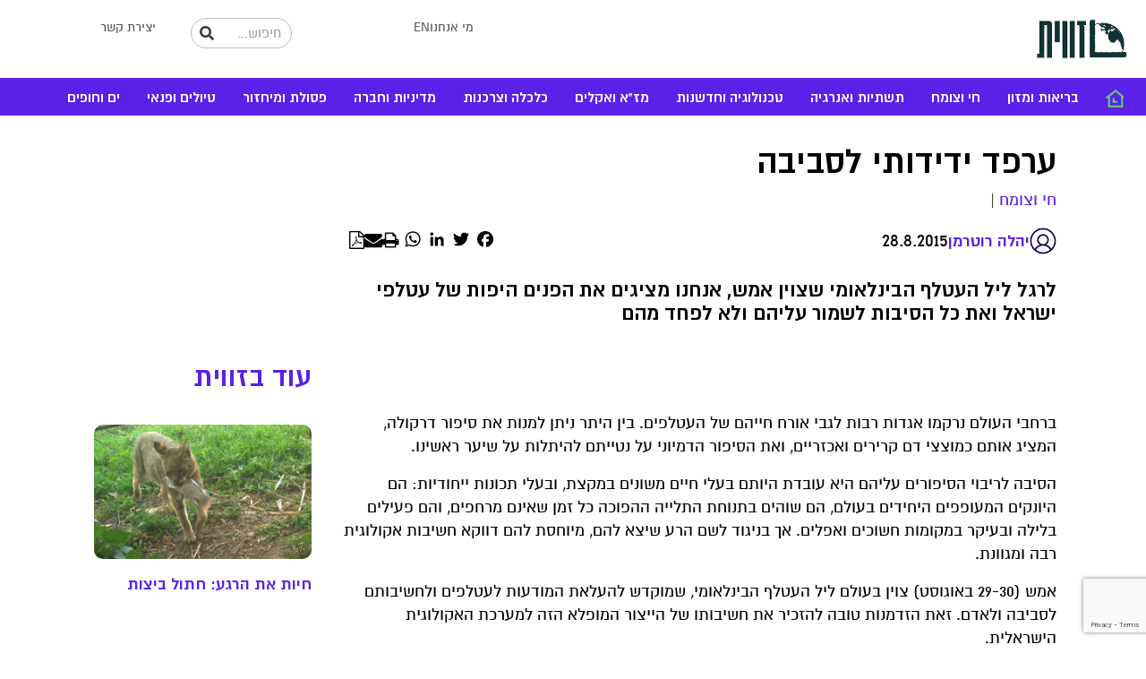

--- FILE ---
content_type: text/html; charset=UTF-8
request_url: https://www.zavit.org.il/%D7%A2%D7%A8%D7%A4%D7%93-%D7%99%D7%93%D7%99%D7%93%D7%95%D7%AA%D7%99-%D7%9C%D7%A1%D7%91%D7%99%D7%91%D7%94/
body_size: 27621
content:
<!DOCTYPE html>
<html dir="rtl" lang="he-IL" xmlns:og="http://opengraphprotocol.org/schema/" xmlns:fb="http://www.facebook.com/2008/fbml">
<head>
	<meta charset="UTF-8">
	<meta name="viewport" content="width=device-width, initial-scale=1.0, viewport-fit=cover" />		<meta name='robots' content='index, follow, max-image-preview:large, max-snippet:-1, max-video-preview:-1' />
	<style>img:is([sizes="auto" i], [sizes^="auto," i]) { contain-intrinsic-size: 3000px 1500px }</style>
	
	<!-- This site is optimized with the Yoast SEO plugin v26.8 - https://yoast.com/product/yoast-seo-wordpress/ -->
	<title>ערפד ידידותי לסביבה | זווית | סוכנות ידיעות למדע ולסביבה</title>
	<link rel="canonical" href="https://www.zavit.org.il/ערפד-ידידותי-לסביבה/" />
	<meta name="twitter:label1" content="נכתב על יד" />
	<meta name="twitter:data1" content="בן ישי דניאלי" />
	<meta name="twitter:label2" content="זמן קריאה מוערך" />
	<meta name="twitter:data2" content="4 דקות" />
	<script type="application/ld+json" class="yoast-schema-graph">{"@context":"https://schema.org","@graph":[{"@type":"Article","@id":"https://www.zavit.org.il/%d7%a2%d7%a8%d7%a4%d7%93-%d7%99%d7%93%d7%99%d7%93%d7%95%d7%aa%d7%99-%d7%9c%d7%a1%d7%91%d7%99%d7%91%d7%94/#article","isPartOf":{"@id":"https://www.zavit.org.il/%d7%a2%d7%a8%d7%a4%d7%93-%d7%99%d7%93%d7%99%d7%93%d7%95%d7%aa%d7%99-%d7%9c%d7%a1%d7%91%d7%99%d7%91%d7%94/"},"author":{"name":"בן ישי דניאלי","@id":"https://www.zavit.org.il/#/schema/person/54e9b3c254976ea2e1f7dcad1a4e8188"},"headline":"ערפד ידידותי לסביבה","datePublished":"2015-08-28T06:15:09+00:00","dateModified":"2025-04-02T11:04:09+00:00","mainEntityOfPage":{"@id":"https://www.zavit.org.il/%d7%a2%d7%a8%d7%a4%d7%93-%d7%99%d7%93%d7%99%d7%93%d7%95%d7%aa%d7%99-%d7%9c%d7%a1%d7%91%d7%99%d7%91%d7%94/"},"wordCount":6,"publisher":{"@id":"https://www.zavit.org.il/#organization"},"image":{"@id":"https://www.zavit.org.il/%d7%a2%d7%a8%d7%a4%d7%93-%d7%99%d7%93%d7%99%d7%93%d7%95%d7%aa%d7%99-%d7%9c%d7%a1%d7%91%d7%99%d7%91%d7%94/#primaryimage"},"thumbnailUrl":"https://www.zavit.org.il/wp-content/uploads/2016/01/todd-cravens-IY1sRDxNWN4-unsplash-3.jpg","keywords":["אקולוקציה","הדברה ביולוגית","עטלפים"],"articleSection":["חי וצומח"],"inLanguage":"he-IL"},{"@type":"WebPage","@id":"https://www.zavit.org.il/%d7%a2%d7%a8%d7%a4%d7%93-%d7%99%d7%93%d7%99%d7%93%d7%95%d7%aa%d7%99-%d7%9c%d7%a1%d7%91%d7%99%d7%91%d7%94/","url":"https://www.zavit.org.il/%d7%a2%d7%a8%d7%a4%d7%93-%d7%99%d7%93%d7%99%d7%93%d7%95%d7%aa%d7%99-%d7%9c%d7%a1%d7%91%d7%99%d7%91%d7%94/","name":"ערפד ידידותי לסביבה | זווית | סוכנות ידיעות למדע ולסביבה","isPartOf":{"@id":"https://www.zavit.org.il/#website"},"primaryImageOfPage":{"@id":"https://www.zavit.org.il/%d7%a2%d7%a8%d7%a4%d7%93-%d7%99%d7%93%d7%99%d7%93%d7%95%d7%aa%d7%99-%d7%9c%d7%a1%d7%91%d7%99%d7%91%d7%94/#primaryimage"},"image":{"@id":"https://www.zavit.org.il/%d7%a2%d7%a8%d7%a4%d7%93-%d7%99%d7%93%d7%99%d7%93%d7%95%d7%aa%d7%99-%d7%9c%d7%a1%d7%91%d7%99%d7%91%d7%94/#primaryimage"},"thumbnailUrl":"https://www.zavit.org.il/wp-content/uploads/2016/01/todd-cravens-IY1sRDxNWN4-unsplash-3.jpg","datePublished":"2015-08-28T06:15:09+00:00","dateModified":"2025-04-02T11:04:09+00:00","breadcrumb":{"@id":"https://www.zavit.org.il/%d7%a2%d7%a8%d7%a4%d7%93-%d7%99%d7%93%d7%99%d7%93%d7%95%d7%aa%d7%99-%d7%9c%d7%a1%d7%91%d7%99%d7%91%d7%94/#breadcrumb"},"inLanguage":"he-IL","potentialAction":[{"@type":"ReadAction","target":["https://www.zavit.org.il/%d7%a2%d7%a8%d7%a4%d7%93-%d7%99%d7%93%d7%99%d7%93%d7%95%d7%aa%d7%99-%d7%9c%d7%a1%d7%91%d7%99%d7%91%d7%94/"]}]},{"@type":"ImageObject","inLanguage":"he-IL","@id":"https://www.zavit.org.il/%d7%a2%d7%a8%d7%a4%d7%93-%d7%99%d7%93%d7%99%d7%93%d7%95%d7%aa%d7%99-%d7%9c%d7%a1%d7%91%d7%99%d7%91%d7%94/#primaryimage","url":"https://www.zavit.org.il/wp-content/uploads/2016/01/todd-cravens-IY1sRDxNWN4-unsplash-3.jpg","contentUrl":"https://www.zavit.org.il/wp-content/uploads/2016/01/todd-cravens-IY1sRDxNWN4-unsplash-3.jpg","width":"1920","height":"1277","caption":"צילום: todd-cravens, unsplash"},{"@type":"BreadcrumbList","@id":"https://www.zavit.org.il/%d7%a2%d7%a8%d7%a4%d7%93-%d7%99%d7%93%d7%99%d7%93%d7%95%d7%aa%d7%99-%d7%9c%d7%a1%d7%91%d7%99%d7%91%d7%94/#breadcrumb","itemListElement":[{"@type":"ListItem","position":1,"name":"דף הבית","item":"https://www.zavit.org.il/"},{"@type":"ListItem","position":2,"name":"ערפד ידידותי לסביבה"}]},{"@type":"WebSite","@id":"https://www.zavit.org.il/#website","url":"https://www.zavit.org.il/","name":"זווית | סוכנות ידיעות למדע ולסביבה","description":"סוכנות ידיעות למדע ולסביבה","publisher":{"@id":"https://www.zavit.org.il/#organization"},"potentialAction":[{"@type":"SearchAction","target":{"@type":"EntryPoint","urlTemplate":"https://www.zavit.org.il/?s={search_term_string}"},"query-input":{"@type":"PropertyValueSpecification","valueRequired":true,"valueName":"search_term_string"}}],"inLanguage":"he-IL"},{"@type":"Organization","@id":"https://www.zavit.org.il/#organization","name":"זווית | סוכנות ידיעות למדע ולסביבה","url":"https://www.zavit.org.il/","logo":{"@type":"ImageObject","inLanguage":"he-IL","@id":"https://www.zavit.org.il/#/schema/logo/image/","url":"https://www.zavit.org.il/wp-content/uploads/2018/03/cropped-zavit_heb_logo.png","contentUrl":"https://www.zavit.org.il/wp-content/uploads/2018/03/cropped-zavit_heb_logo.png","width":589,"height":113,"caption":"זווית | סוכנות ידיעות למדע ולסביבה"},"image":{"@id":"https://www.zavit.org.il/#/schema/logo/image/"}},{"@type":"Person","@id":"https://www.zavit.org.il/#/schema/person/54e9b3c254976ea2e1f7dcad1a4e8188","name":"בן ישי דניאלי","image":{"@type":"ImageObject","inLanguage":"he-IL","@id":"https://www.zavit.org.il/#/schema/person/image/","url":"https://secure.gravatar.com/avatar/b9fe8f92c00fe78fa856b958bc36d52a?s=96&d=mm&r=g","contentUrl":"https://secure.gravatar.com/avatar/b9fe8f92c00fe78fa856b958bc36d52a?s=96&d=mm&r=g","caption":"בן ישי דניאלי"},"url":"https://www.zavit.org.il/author/ben-yishaiisees-org-il/"}]}</script>
	<!-- / Yoast SEO plugin. -->


<link rel='dns-prefetch' href='//static.addtoany.com' />
<link rel='dns-prefetch' href='//cdn.enable.co.il' />
<link rel='dns-prefetch' href='//cdnjs.cloudflare.com' />
<link rel="alternate" type="application/rss+xml" title="זווית | סוכנות ידיעות למדע ולסביבה &laquo; פיד‏" href="https://www.zavit.org.il/feed/" />
<link rel="alternate" type="application/rss+xml" title="זווית | סוכנות ידיעות למדע ולסביבה &laquo; פיד תגובות‏" href="https://www.zavit.org.il/comments/feed/" />
<link rel="alternate" type="application/rss+xml" title="זווית | סוכנות ידיעות למדע ולסביבה &laquo; פיד תגובות של ערפד ידידותי לסביבה" href="https://www.zavit.org.il/%d7%a2%d7%a8%d7%a4%d7%93-%d7%99%d7%93%d7%99%d7%93%d7%95%d7%aa%d7%99-%d7%9c%d7%a1%d7%91%d7%99%d7%91%d7%94/feed/" />
<script type="text/javascript">
/* <![CDATA[ */
window._wpemojiSettings = {"baseUrl":"https:\/\/s.w.org\/images\/core\/emoji\/15.0.3\/72x72\/","ext":".png","svgUrl":"https:\/\/s.w.org\/images\/core\/emoji\/15.0.3\/svg\/","svgExt":".svg","source":{"concatemoji":"https:\/\/www.zavit.org.il\/wp-includes\/js\/wp-emoji-release.min.js?ver=6.7.4"}};
/*! This file is auto-generated */
!function(i,n){var o,s,e;function c(e){try{var t={supportTests:e,timestamp:(new Date).valueOf()};sessionStorage.setItem(o,JSON.stringify(t))}catch(e){}}function p(e,t,n){e.clearRect(0,0,e.canvas.width,e.canvas.height),e.fillText(t,0,0);var t=new Uint32Array(e.getImageData(0,0,e.canvas.width,e.canvas.height).data),r=(e.clearRect(0,0,e.canvas.width,e.canvas.height),e.fillText(n,0,0),new Uint32Array(e.getImageData(0,0,e.canvas.width,e.canvas.height).data));return t.every(function(e,t){return e===r[t]})}function u(e,t,n){switch(t){case"flag":return n(e,"\ud83c\udff3\ufe0f\u200d\u26a7\ufe0f","\ud83c\udff3\ufe0f\u200b\u26a7\ufe0f")?!1:!n(e,"\ud83c\uddfa\ud83c\uddf3","\ud83c\uddfa\u200b\ud83c\uddf3")&&!n(e,"\ud83c\udff4\udb40\udc67\udb40\udc62\udb40\udc65\udb40\udc6e\udb40\udc67\udb40\udc7f","\ud83c\udff4\u200b\udb40\udc67\u200b\udb40\udc62\u200b\udb40\udc65\u200b\udb40\udc6e\u200b\udb40\udc67\u200b\udb40\udc7f");case"emoji":return!n(e,"\ud83d\udc26\u200d\u2b1b","\ud83d\udc26\u200b\u2b1b")}return!1}function f(e,t,n){var r="undefined"!=typeof WorkerGlobalScope&&self instanceof WorkerGlobalScope?new OffscreenCanvas(300,150):i.createElement("canvas"),a=r.getContext("2d",{willReadFrequently:!0}),o=(a.textBaseline="top",a.font="600 32px Arial",{});return e.forEach(function(e){o[e]=t(a,e,n)}),o}function t(e){var t=i.createElement("script");t.src=e,t.defer=!0,i.head.appendChild(t)}"undefined"!=typeof Promise&&(o="wpEmojiSettingsSupports",s=["flag","emoji"],n.supports={everything:!0,everythingExceptFlag:!0},e=new Promise(function(e){i.addEventListener("DOMContentLoaded",e,{once:!0})}),new Promise(function(t){var n=function(){try{var e=JSON.parse(sessionStorage.getItem(o));if("object"==typeof e&&"number"==typeof e.timestamp&&(new Date).valueOf()<e.timestamp+604800&&"object"==typeof e.supportTests)return e.supportTests}catch(e){}return null}();if(!n){if("undefined"!=typeof Worker&&"undefined"!=typeof OffscreenCanvas&&"undefined"!=typeof URL&&URL.createObjectURL&&"undefined"!=typeof Blob)try{var e="postMessage("+f.toString()+"("+[JSON.stringify(s),u.toString(),p.toString()].join(",")+"));",r=new Blob([e],{type:"text/javascript"}),a=new Worker(URL.createObjectURL(r),{name:"wpTestEmojiSupports"});return void(a.onmessage=function(e){c(n=e.data),a.terminate(),t(n)})}catch(e){}c(n=f(s,u,p))}t(n)}).then(function(e){for(var t in e)n.supports[t]=e[t],n.supports.everything=n.supports.everything&&n.supports[t],"flag"!==t&&(n.supports.everythingExceptFlag=n.supports.everythingExceptFlag&&n.supports[t]);n.supports.everythingExceptFlag=n.supports.everythingExceptFlag&&!n.supports.flag,n.DOMReady=!1,n.readyCallback=function(){n.DOMReady=!0}}).then(function(){return e}).then(function(){var e;n.supports.everything||(n.readyCallback(),(e=n.source||{}).concatemoji?t(e.concatemoji):e.wpemoji&&e.twemoji&&(t(e.twemoji),t(e.wpemoji)))}))}((window,document),window._wpemojiSettings);
/* ]]> */
</script>
<style id='wp-emoji-styles-inline-css' type='text/css'>

	img.wp-smiley, img.emoji {
		display: inline !important;
		border: none !important;
		box-shadow: none !important;
		height: 1em !important;
		width: 1em !important;
		margin: 0 0.07em !important;
		vertical-align: -0.1em !important;
		background: none !important;
		padding: 0 !important;
	}
</style>
<link rel='stylesheet' id='wp-block-library-rtl-css' href='https://www.zavit.org.il/wp-includes/css/dist/block-library/style-rtl.min.css?ver=6.7.4' type='text/css' media='all' />
<style id='classic-theme-styles-inline-css' type='text/css'>
/*! This file is auto-generated */
.wp-block-button__link{color:#fff;background-color:#32373c;border-radius:9999px;box-shadow:none;text-decoration:none;padding:calc(.667em + 2px) calc(1.333em + 2px);font-size:1.125em}.wp-block-file__button{background:#32373c;color:#fff;text-decoration:none}
</style>
<style id='global-styles-inline-css' type='text/css'>
:root{--wp--preset--aspect-ratio--square: 1;--wp--preset--aspect-ratio--4-3: 4/3;--wp--preset--aspect-ratio--3-4: 3/4;--wp--preset--aspect-ratio--3-2: 3/2;--wp--preset--aspect-ratio--2-3: 2/3;--wp--preset--aspect-ratio--16-9: 16/9;--wp--preset--aspect-ratio--9-16: 9/16;--wp--preset--color--black: #000000;--wp--preset--color--cyan-bluish-gray: #abb8c3;--wp--preset--color--white: #ffffff;--wp--preset--color--pale-pink: #f78da7;--wp--preset--color--vivid-red: #cf2e2e;--wp--preset--color--luminous-vivid-orange: #ff6900;--wp--preset--color--luminous-vivid-amber: #fcb900;--wp--preset--color--light-green-cyan: #7bdcb5;--wp--preset--color--vivid-green-cyan: #00d084;--wp--preset--color--pale-cyan-blue: #8ed1fc;--wp--preset--color--vivid-cyan-blue: #0693e3;--wp--preset--color--vivid-purple: #9b51e0;--wp--preset--gradient--vivid-cyan-blue-to-vivid-purple: linear-gradient(135deg,rgba(6,147,227,1) 0%,rgb(155,81,224) 100%);--wp--preset--gradient--light-green-cyan-to-vivid-green-cyan: linear-gradient(135deg,rgb(122,220,180) 0%,rgb(0,208,130) 100%);--wp--preset--gradient--luminous-vivid-amber-to-luminous-vivid-orange: linear-gradient(135deg,rgba(252,185,0,1) 0%,rgba(255,105,0,1) 100%);--wp--preset--gradient--luminous-vivid-orange-to-vivid-red: linear-gradient(135deg,rgba(255,105,0,1) 0%,rgb(207,46,46) 100%);--wp--preset--gradient--very-light-gray-to-cyan-bluish-gray: linear-gradient(135deg,rgb(238,238,238) 0%,rgb(169,184,195) 100%);--wp--preset--gradient--cool-to-warm-spectrum: linear-gradient(135deg,rgb(74,234,220) 0%,rgb(151,120,209) 20%,rgb(207,42,186) 40%,rgb(238,44,130) 60%,rgb(251,105,98) 80%,rgb(254,248,76) 100%);--wp--preset--gradient--blush-light-purple: linear-gradient(135deg,rgb(255,206,236) 0%,rgb(152,150,240) 100%);--wp--preset--gradient--blush-bordeaux: linear-gradient(135deg,rgb(254,205,165) 0%,rgb(254,45,45) 50%,rgb(107,0,62) 100%);--wp--preset--gradient--luminous-dusk: linear-gradient(135deg,rgb(255,203,112) 0%,rgb(199,81,192) 50%,rgb(65,88,208) 100%);--wp--preset--gradient--pale-ocean: linear-gradient(135deg,rgb(255,245,203) 0%,rgb(182,227,212) 50%,rgb(51,167,181) 100%);--wp--preset--gradient--electric-grass: linear-gradient(135deg,rgb(202,248,128) 0%,rgb(113,206,126) 100%);--wp--preset--gradient--midnight: linear-gradient(135deg,rgb(2,3,129) 0%,rgb(40,116,252) 100%);--wp--preset--font-size--small: 13px;--wp--preset--font-size--medium: 20px;--wp--preset--font-size--large: 36px;--wp--preset--font-size--x-large: 42px;--wp--preset--spacing--20: 0.44rem;--wp--preset--spacing--30: 0.67rem;--wp--preset--spacing--40: 1rem;--wp--preset--spacing--50: 1.5rem;--wp--preset--spacing--60: 2.25rem;--wp--preset--spacing--70: 3.38rem;--wp--preset--spacing--80: 5.06rem;--wp--preset--shadow--natural: 6px 6px 9px rgba(0, 0, 0, 0.2);--wp--preset--shadow--deep: 12px 12px 50px rgba(0, 0, 0, 0.4);--wp--preset--shadow--sharp: 6px 6px 0px rgba(0, 0, 0, 0.2);--wp--preset--shadow--outlined: 6px 6px 0px -3px rgba(255, 255, 255, 1), 6px 6px rgba(0, 0, 0, 1);--wp--preset--shadow--crisp: 6px 6px 0px rgba(0, 0, 0, 1);}:where(.is-layout-flex){gap: 0.5em;}:where(.is-layout-grid){gap: 0.5em;}body .is-layout-flex{display: flex;}.is-layout-flex{flex-wrap: wrap;align-items: center;}.is-layout-flex > :is(*, div){margin: 0;}body .is-layout-grid{display: grid;}.is-layout-grid > :is(*, div){margin: 0;}:where(.wp-block-columns.is-layout-flex){gap: 2em;}:where(.wp-block-columns.is-layout-grid){gap: 2em;}:where(.wp-block-post-template.is-layout-flex){gap: 1.25em;}:where(.wp-block-post-template.is-layout-grid){gap: 1.25em;}.has-black-color{color: var(--wp--preset--color--black) !important;}.has-cyan-bluish-gray-color{color: var(--wp--preset--color--cyan-bluish-gray) !important;}.has-white-color{color: var(--wp--preset--color--white) !important;}.has-pale-pink-color{color: var(--wp--preset--color--pale-pink) !important;}.has-vivid-red-color{color: var(--wp--preset--color--vivid-red) !important;}.has-luminous-vivid-orange-color{color: var(--wp--preset--color--luminous-vivid-orange) !important;}.has-luminous-vivid-amber-color{color: var(--wp--preset--color--luminous-vivid-amber) !important;}.has-light-green-cyan-color{color: var(--wp--preset--color--light-green-cyan) !important;}.has-vivid-green-cyan-color{color: var(--wp--preset--color--vivid-green-cyan) !important;}.has-pale-cyan-blue-color{color: var(--wp--preset--color--pale-cyan-blue) !important;}.has-vivid-cyan-blue-color{color: var(--wp--preset--color--vivid-cyan-blue) !important;}.has-vivid-purple-color{color: var(--wp--preset--color--vivid-purple) !important;}.has-black-background-color{background-color: var(--wp--preset--color--black) !important;}.has-cyan-bluish-gray-background-color{background-color: var(--wp--preset--color--cyan-bluish-gray) !important;}.has-white-background-color{background-color: var(--wp--preset--color--white) !important;}.has-pale-pink-background-color{background-color: var(--wp--preset--color--pale-pink) !important;}.has-vivid-red-background-color{background-color: var(--wp--preset--color--vivid-red) !important;}.has-luminous-vivid-orange-background-color{background-color: var(--wp--preset--color--luminous-vivid-orange) !important;}.has-luminous-vivid-amber-background-color{background-color: var(--wp--preset--color--luminous-vivid-amber) !important;}.has-light-green-cyan-background-color{background-color: var(--wp--preset--color--light-green-cyan) !important;}.has-vivid-green-cyan-background-color{background-color: var(--wp--preset--color--vivid-green-cyan) !important;}.has-pale-cyan-blue-background-color{background-color: var(--wp--preset--color--pale-cyan-blue) !important;}.has-vivid-cyan-blue-background-color{background-color: var(--wp--preset--color--vivid-cyan-blue) !important;}.has-vivid-purple-background-color{background-color: var(--wp--preset--color--vivid-purple) !important;}.has-black-border-color{border-color: var(--wp--preset--color--black) !important;}.has-cyan-bluish-gray-border-color{border-color: var(--wp--preset--color--cyan-bluish-gray) !important;}.has-white-border-color{border-color: var(--wp--preset--color--white) !important;}.has-pale-pink-border-color{border-color: var(--wp--preset--color--pale-pink) !important;}.has-vivid-red-border-color{border-color: var(--wp--preset--color--vivid-red) !important;}.has-luminous-vivid-orange-border-color{border-color: var(--wp--preset--color--luminous-vivid-orange) !important;}.has-luminous-vivid-amber-border-color{border-color: var(--wp--preset--color--luminous-vivid-amber) !important;}.has-light-green-cyan-border-color{border-color: var(--wp--preset--color--light-green-cyan) !important;}.has-vivid-green-cyan-border-color{border-color: var(--wp--preset--color--vivid-green-cyan) !important;}.has-pale-cyan-blue-border-color{border-color: var(--wp--preset--color--pale-cyan-blue) !important;}.has-vivid-cyan-blue-border-color{border-color: var(--wp--preset--color--vivid-cyan-blue) !important;}.has-vivid-purple-border-color{border-color: var(--wp--preset--color--vivid-purple) !important;}.has-vivid-cyan-blue-to-vivid-purple-gradient-background{background: var(--wp--preset--gradient--vivid-cyan-blue-to-vivid-purple) !important;}.has-light-green-cyan-to-vivid-green-cyan-gradient-background{background: var(--wp--preset--gradient--light-green-cyan-to-vivid-green-cyan) !important;}.has-luminous-vivid-amber-to-luminous-vivid-orange-gradient-background{background: var(--wp--preset--gradient--luminous-vivid-amber-to-luminous-vivid-orange) !important;}.has-luminous-vivid-orange-to-vivid-red-gradient-background{background: var(--wp--preset--gradient--luminous-vivid-orange-to-vivid-red) !important;}.has-very-light-gray-to-cyan-bluish-gray-gradient-background{background: var(--wp--preset--gradient--very-light-gray-to-cyan-bluish-gray) !important;}.has-cool-to-warm-spectrum-gradient-background{background: var(--wp--preset--gradient--cool-to-warm-spectrum) !important;}.has-blush-light-purple-gradient-background{background: var(--wp--preset--gradient--blush-light-purple) !important;}.has-blush-bordeaux-gradient-background{background: var(--wp--preset--gradient--blush-bordeaux) !important;}.has-luminous-dusk-gradient-background{background: var(--wp--preset--gradient--luminous-dusk) !important;}.has-pale-ocean-gradient-background{background: var(--wp--preset--gradient--pale-ocean) !important;}.has-electric-grass-gradient-background{background: var(--wp--preset--gradient--electric-grass) !important;}.has-midnight-gradient-background{background: var(--wp--preset--gradient--midnight) !important;}.has-small-font-size{font-size: var(--wp--preset--font-size--small) !important;}.has-medium-font-size{font-size: var(--wp--preset--font-size--medium) !important;}.has-large-font-size{font-size: var(--wp--preset--font-size--large) !important;}.has-x-large-font-size{font-size: var(--wp--preset--font-size--x-large) !important;}
:where(.wp-block-post-template.is-layout-flex){gap: 1.25em;}:where(.wp-block-post-template.is-layout-grid){gap: 1.25em;}
:where(.wp-block-columns.is-layout-flex){gap: 2em;}:where(.wp-block-columns.is-layout-grid){gap: 2em;}
:root :where(.wp-block-pullquote){font-size: 1.5em;line-height: 1.6;}
</style>
<link rel='stylesheet' id='contact-form-7-css' href='https://www.zavit.org.il/wp-content/plugins/contact-form-7/includes/css/styles.css?ver=6.1.4' type='text/css' media='all' />
<link rel='stylesheet' id='contact-form-7-rtl-css' href='https://www.zavit.org.il/wp-content/plugins/contact-form-7/includes/css/styles-rtl.css?ver=6.1.4' type='text/css' media='all' />
<link rel='stylesheet' id='rp-public-styles-css' href='https://www.zavit.org.il/wp-content/plugins/reading-progress-bar/public/css/rp-public.css?ver=6.7.4' type='text/css' media='all' />
<link rel='stylesheet' id='understrap-css' href='https://www.zavit.org.il/wp-content/themes/understrap/css/theme.min.css?ver=6.7.4' type='text/css' media='all' />
<link rel='stylesheet' id='zavit-style-css' href='https://www.zavit.org.il/wp-content/themes/Zavit/custom-style.css?ver=6.7.4' type='text/css' media='all' />
<link rel='stylesheet' id='zavit-fontawesome-css' href='https://cdnjs.cloudflare.com/ajax/libs/font-awesome/5.15.4/css/all.min.css?ver=6.7.4' type='text/css' media='all' />
<link rel='stylesheet' id='understrap-styles-css' href='https://www.zavit.org.il/wp-content/themes/Zavit/css/theme.min.css?ver=1.0.0' type='text/css' media='all' />
<link rel='stylesheet' id='elementor-frontend-css' href='https://www.zavit.org.il/wp-content/plugins/elementor/assets/css/frontend-rtl.min.css?ver=3.31.2' type='text/css' media='all' />
<link rel='stylesheet' id='widget-image-css' href='https://www.zavit.org.il/wp-content/plugins/elementor/assets/css/widget-image-rtl.min.css?ver=3.31.2' type='text/css' media='all' />
<link rel='stylesheet' id='widget-nav-menu-css' href='https://www.zavit.org.il/wp-content/plugins/elementor-pro/assets/css/widget-nav-menu-rtl.min.css?ver=3.31.2' type='text/css' media='all' />
<link rel='stylesheet' id='e-sticky-css' href='https://www.zavit.org.il/wp-content/plugins/elementor-pro/assets/css/modules/sticky.min.css?ver=3.31.2' type='text/css' media='all' />
<link rel='stylesheet' id='widget-icon-list-css' href='https://www.zavit.org.il/wp-content/plugins/elementor/assets/css/widget-icon-list-rtl.min.css?ver=3.31.2' type='text/css' media='all' />
<link rel='stylesheet' id='widget-search-form-css' href='https://www.zavit.org.il/wp-content/plugins/elementor-pro/assets/css/widget-search-form-rtl.min.css?ver=3.31.2' type='text/css' media='all' />
<link rel='stylesheet' id='widget-heading-css' href='https://www.zavit.org.il/wp-content/plugins/elementor/assets/css/widget-heading-rtl.min.css?ver=3.31.2' type='text/css' media='all' />
<link rel='stylesheet' id='widget-social-icons-css' href='https://www.zavit.org.il/wp-content/plugins/elementor/assets/css/widget-social-icons-rtl.min.css?ver=3.31.2' type='text/css' media='all' />
<link rel='stylesheet' id='e-apple-webkit-css' href='https://www.zavit.org.il/wp-content/plugins/elementor/assets/css/conditionals/apple-webkit.min.css?ver=3.31.2' type='text/css' media='all' />
<link rel='stylesheet' id='elementor-post-36481-css' href='https://www.zavit.org.il/wp-content/uploads/elementor/css/post-36481.css?ver=1769676783' type='text/css' media='all' />
<link rel='stylesheet' id='elementor-post-36494-css' href='https://www.zavit.org.il/wp-content/uploads/elementor/css/post-36494.css?ver=1769676783' type='text/css' media='all' />
<link rel='stylesheet' id='elementor-post-36798-css' href='https://www.zavit.org.il/wp-content/uploads/elementor/css/post-36798.css?ver=1769676783' type='text/css' media='all' />
<link rel='stylesheet' id='addtoany-css' href='https://www.zavit.org.il/wp-content/plugins/add-to-any/addtoany.min.css?ver=1.16' type='text/css' media='all' />
<link rel='stylesheet' id='ecs-styles-css' href='https://www.zavit.org.il/wp-content/plugins/ele-custom-skin/assets/css/ecs-style.css?ver=3.1.9' type='text/css' media='all' />
<link rel='stylesheet' id='elementor-post-37199-css' href='https://www.zavit.org.il/wp-content/uploads/elementor/css/post-37199.css?ver=1763470408' type='text/css' media='all' />
<script type="text/javascript" id="addtoany-core-js-before">
/* <![CDATA[ */
window.a2a_config=window.a2a_config||{};a2a_config.callbacks=[];a2a_config.overlays=[];a2a_config.templates={};a2a_localize = {
	Share: "Share",
	Save: "Save",
	Subscribe: "Subscribe",
	Email: "Email",
	Bookmark: "Bookmark",
	ShowAll: "Show all",
	ShowLess: "Show less",
	FindServices: "Find service(s)",
	FindAnyServiceToAddTo: "Instantly find any service to add to",
	PoweredBy: "Powered by",
	ShareViaEmail: "Share via email",
	SubscribeViaEmail: "Subscribe via email",
	BookmarkInYourBrowser: "Bookmark in your browser",
	BookmarkInstructions: "Press Ctrl+D or \u2318+D to bookmark this page",
	AddToYourFavorites: "Add to your favorites",
	SendFromWebOrProgram: "Send from any email address or email program",
	EmailProgram: "Email program",
	More: "More&#8230;",
	ThanksForSharing: "Thanks for sharing!",
	ThanksForFollowing: "Thanks for following!"
};

a2a_config.icon_color="#ffffff,#000000";
/* ]]> */
</script>
<script type="text/javascript" defer src="https://static.addtoany.com/menu/page.js" id="addtoany-core-js"></script>
<script type="text/javascript" src="https://www.zavit.org.il/wp-includes/js/jquery/jquery.min.js?ver=3.7.1" id="jquery-core-js"></script>
<script type="text/javascript" src="https://www.zavit.org.il/wp-includes/js/jquery/jquery-migrate.min.js?ver=3.4.1" id="jquery-migrate-js"></script>
<script type="text/javascript" defer src="https://www.zavit.org.il/wp-content/plugins/add-to-any/addtoany.min.js?ver=1.1" id="addtoany-jquery-js"></script>
<script type="text/javascript" src="https://www.zavit.org.il/wp-content/plugins/reading-progress-bar/public/js/rp-public.js?ver=6.7.4" id="rp-public-scripts-js"></script>
<script type="text/javascript" src="https://www.zavit.org.il/wp-content/themes/understrap/js/popper.min.js?ver=1" id="popper-scripts-js"></script>
<script type="text/javascript" id="ecs_ajax_load-js-extra">
/* <![CDATA[ */
var ecs_ajax_params = {"ajaxurl":"https:\/\/www.zavit.org.il\/wp-admin\/admin-ajax.php","posts":"{\"page\":0,\"name\":\"%d7%a2%d7%a8%d7%a4%d7%93-%d7%99%d7%93%d7%99%d7%93%d7%95%d7%aa%d7%99-%d7%9c%d7%a1%d7%91%d7%99%d7%91%d7%94\",\"error\":\"\",\"m\":\"\",\"p\":0,\"post_parent\":\"\",\"subpost\":\"\",\"subpost_id\":\"\",\"attachment\":\"\",\"attachment_id\":0,\"pagename\":\"\",\"page_id\":0,\"second\":\"\",\"minute\":\"\",\"hour\":\"\",\"day\":0,\"monthnum\":0,\"year\":0,\"w\":0,\"category_name\":\"\",\"tag\":\"\",\"cat\":\"\",\"tag_id\":\"\",\"author\":\"\",\"author_name\":\"\",\"feed\":\"\",\"tb\":\"\",\"paged\":0,\"meta_key\":\"\",\"meta_value\":\"\",\"preview\":\"\",\"s\":\"\",\"sentence\":\"\",\"title\":\"\",\"fields\":\"\",\"menu_order\":\"\",\"embed\":\"\",\"category__in\":[],\"category__not_in\":[],\"category__and\":[],\"post__in\":[],\"post__not_in\":[],\"post_name__in\":[],\"tag__in\":[],\"tag__not_in\":[],\"tag__and\":[],\"tag_slug__in\":[],\"tag_slug__and\":[],\"post_parent__in\":[],\"post_parent__not_in\":[],\"author__in\":[],\"author__not_in\":[],\"search_columns\":[],\"orderby\":\"menu_order\",\"order\":\"ASC\",\"ignore_sticky_posts\":false,\"suppress_filters\":false,\"cache_results\":true,\"update_post_term_cache\":true,\"update_menu_item_cache\":false,\"lazy_load_term_meta\":true,\"update_post_meta_cache\":true,\"post_type\":\"\",\"posts_per_page\":100,\"nopaging\":false,\"comments_per_page\":\"50\",\"no_found_rows\":false}"};
/* ]]> */
</script>
<script type="text/javascript" src="https://www.zavit.org.il/wp-content/plugins/ele-custom-skin/assets/js/ecs_ajax_pagination.js?ver=3.1.9" id="ecs_ajax_load-js"></script>
<script type="text/javascript" src="https://www.zavit.org.il/wp-content/plugins/ele-custom-skin/assets/js/ecs.js?ver=3.1.9" id="ecs-script-js"></script>
<link rel="https://api.w.org/" href="https://www.zavit.org.il/wp-json/" /><link rel="alternate" title="JSON" type="application/json" href="https://www.zavit.org.il/wp-json/wp/v2/posts/4611" /><link rel="EditURI" type="application/rsd+xml" title="RSD" href="https://www.zavit.org.il/xmlrpc.php?rsd" />
<meta name="generator" content="WordPress 6.7.4" />
<link rel='shortlink' href='https://www.zavit.org.il/?p=4611' />
<link rel="alternate" title="oEmbed (JSON)" type="application/json+oembed" href="https://www.zavit.org.il/wp-json/oembed/1.0/embed?url=https%3A%2F%2Fwww.zavit.org.il%2F%25d7%25a2%25d7%25a8%25d7%25a4%25d7%2593-%25d7%2599%25d7%2593%25d7%2599%25d7%2593%25d7%2595%25d7%25aa%25d7%2599-%25d7%259c%25d7%25a1%25d7%2591%25d7%2599%25d7%2591%25d7%2594%2F" />
<link rel="alternate" title="oEmbed (XML)" type="text/xml+oembed" href="https://www.zavit.org.il/wp-json/oembed/1.0/embed?url=https%3A%2F%2Fwww.zavit.org.il%2F%25d7%25a2%25d7%25a8%25d7%25a4%25d7%2593-%25d7%2599%25d7%2593%25d7%2599%25d7%2593%25d7%2595%25d7%25aa%25d7%2599-%25d7%259c%25d7%25a1%25d7%2591%25d7%2599%25d7%2591%25d7%2594%2F&#038;format=xml" />
<!-- HFCM by 99 Robots - Snippet # 1: googletagmanager -->
<!-- Google tag (gtag.js) --> <script async src=https://www.googletagmanager.com/gtag/js?id=G-E94YTHK5H4></script> <script> window.dataLayer = window.dataLayer || []; function gtag(){dataLayer.push(arguments);} gtag('js', new Date()); gtag('config', 'G-E94YTHK5H4'); </script>
<!-- /end HFCM by 99 Robots -->
<meta name="generator" content="Elementor 3.31.2; features: e_font_icon_svg, additional_custom_breakpoints, e_element_cache; settings: css_print_method-external, google_font-enabled, font_display-swap">
      <meta name="onesignal" content="wordpress-plugin"/>
            <script>

      window.OneSignalDeferred = window.OneSignalDeferred || [];

      OneSignalDeferred.push(function(OneSignal) {
        var oneSignal_options = {};
        window._oneSignalInitOptions = oneSignal_options;

        oneSignal_options['serviceWorkerParam'] = { scope: '/wp-content/plugins/onesignal-free-web-push-notifications/sdk_files/push/onesignal/' };
oneSignal_options['serviceWorkerPath'] = 'OneSignalSDKWorker.js';

        OneSignal.Notifications.setDefaultUrl("https://www.zavit.org.il");

        oneSignal_options['wordpress'] = true;
oneSignal_options['appId'] = 'daa12810-4190-467a-976a-2346b4c1b92f';
oneSignal_options['allowLocalhostAsSecureOrigin'] = true;
oneSignal_options['welcomeNotification'] = { };
oneSignal_options['welcomeNotification']['disable'] = true;
oneSignal_options['path'] = "https://www.zavit.org.il/wp-content/plugins/onesignal-free-web-push-notifications/sdk_files/";
oneSignal_options['safari_web_id'] = "web.onesignal.auto.2510e921-2066-4b3b-be25-8e0e09bd836c";
oneSignal_options['promptOptions'] = { };
oneSignal_options['promptOptions']['actionMessage'] = "רוצה לקבל עדכונים על כתבות חדשות ומעניינות?";
oneSignal_options['promptOptions']['acceptButtonText'] = "כן, בטח";
oneSignal_options['promptOptions']['cancelButtonText'] = "לא, תודה";
oneSignal_options['notifyButton'] = { };
oneSignal_options['notifyButton']['enable'] = true;
oneSignal_options['notifyButton']['position'] = 'bottom-left';
oneSignal_options['notifyButton']['theme'] = 'default';
oneSignal_options['notifyButton']['size'] = 'medium';
oneSignal_options['notifyButton']['displayPredicate'] = function() {
              return !OneSignal.User.PushSubscription.optedIn;
            };
oneSignal_options['notifyButton']['showCredit'] = false;
              OneSignal.init(window._oneSignalInitOptions);
              OneSignal.Slidedown.promptPush()      });

      function documentInitOneSignal() {
        var oneSignal_elements = document.getElementsByClassName("OneSignal-prompt");

        var oneSignalLinkClickHandler = function(event) { OneSignal.Notifications.requestPermission(); event.preventDefault(); };        for(var i = 0; i < oneSignal_elements.length; i++)
          oneSignal_elements[i].addEventListener('click', oneSignalLinkClickHandler, false);
      }

      if (document.readyState === 'complete') {
           documentInitOneSignal();
      }
      else {
           window.addEventListener("load", function(event){
               documentInitOneSignal();
          });
      }
    </script>
			<style>
				.e-con.e-parent:nth-of-type(n+4):not(.e-lazyloaded):not(.e-no-lazyload),
				.e-con.e-parent:nth-of-type(n+4):not(.e-lazyloaded):not(.e-no-lazyload) * {
					background-image: none !important;
				}
				@media screen and (max-height: 1024px) {
					.e-con.e-parent:nth-of-type(n+3):not(.e-lazyloaded):not(.e-no-lazyload),
					.e-con.e-parent:nth-of-type(n+3):not(.e-lazyloaded):not(.e-no-lazyload) * {
						background-image: none !important;
					}
				}
				@media screen and (max-height: 640px) {
					.e-con.e-parent:nth-of-type(n+2):not(.e-lazyloaded):not(.e-no-lazyload),
					.e-con.e-parent:nth-of-type(n+2):not(.e-lazyloaded):not(.e-no-lazyload) * {
						background-image: none !important;
					}
				}
			</style>
			<link rel="icon" href="https://www.zavit.org.il/wp-content/uploads/2023/12/cropped-logo-new-32x32.png" sizes="32x32" />
<link rel="icon" href="https://www.zavit.org.il/wp-content/uploads/2023/12/cropped-logo-new-192x192.png" sizes="192x192" />
<link rel="apple-touch-icon" href="https://www.zavit.org.il/wp-content/uploads/2023/12/cropped-logo-new-180x180.png" />
<meta name="msapplication-TileImage" content="https://www.zavit.org.il/wp-content/uploads/2023/12/cropped-logo-new-270x270.png" />
		<style type="text/css" id="wp-custom-css">
			progress.readingProgressbar {
    top: 165px!important;
}
#onesignal-bell-container.onesignal-reset .onesignal-bell-launcher.onesignal-bell-launcher-bottom-left {
    bottom: 37px!important;
    left: 42px!important;
}		</style>
		</head>
<body class="rtl post-template-default single single-post postid-4611 single-format-standard wp-custom-logo group-blog elementor-default elementor-kit-36481">
		<header data-elementor-type="header" data-elementor-id="36494" class="elementor elementor-36494 elementor-location-header" data-elementor-post-type="elementor_library">
			<div class="elementor-element elementor-element-d417660 elementor-hidden-desktop elementor-hidden-tablet e-flex e-con-boxed e-con e-parent" data-id="d417660" data-element_type="container" data-settings="{&quot;background_background&quot;:&quot;classic&quot;,&quot;sticky&quot;:&quot;top&quot;,&quot;sticky_on&quot;:[&quot;desktop&quot;,&quot;tablet&quot;,&quot;mobile&quot;],&quot;sticky_offset&quot;:0,&quot;sticky_effects_offset&quot;:0,&quot;sticky_anchor_link_offset&quot;:0}">
					<div class="e-con-inner">
		<div class="elementor-element elementor-element-7e1f918 e-con-full e-flex e-con e-child" data-id="7e1f918" data-element_type="container">
				<div class="elementor-element elementor-element-0c31418 elementor-widget elementor-widget-image" data-id="0c31418" data-element_type="widget" data-widget_type="image.default">
				<div class="elementor-widget-container">
																<a href="/">
							<img width="200" height="91" src="https://www.zavit.org.il/wp-content/uploads/2024/01/logo-whit.png" class="attachment-large size-large wp-image-37670" alt="" />								</a>
															</div>
				</div>
				</div>
		<div class="elementor-element elementor-element-45d617e e-con-full e-flex e-con e-child" data-id="45d617e" data-element_type="container">
				<div class="elementor-element elementor-element-d83a37c elementor-nav-menu--stretch elementor-nav-menu--dropdown-tablet elementor-nav-menu__text-align-aside elementor-nav-menu--toggle elementor-nav-menu--burger elementor-widget elementor-widget-nav-menu" data-id="d83a37c" data-element_type="widget" data-settings="{&quot;full_width&quot;:&quot;stretch&quot;,&quot;layout&quot;:&quot;horizontal&quot;,&quot;submenu_icon&quot;:{&quot;value&quot;:&quot;&lt;svg class=\&quot;e-font-icon-svg e-fas-caret-down\&quot; viewBox=\&quot;0 0 320 512\&quot; xmlns=\&quot;http:\/\/www.w3.org\/2000\/svg\&quot;&gt;&lt;path d=\&quot;M31.3 192h257.3c17.8 0 26.7 21.5 14.1 34.1L174.1 354.8c-7.8 7.8-20.5 7.8-28.3 0L17.2 226.1C4.6 213.5 13.5 192 31.3 192z\&quot;&gt;&lt;\/path&gt;&lt;\/svg&gt;&quot;,&quot;library&quot;:&quot;fa-solid&quot;},&quot;toggle&quot;:&quot;burger&quot;}" data-widget_type="nav-menu.default">
				<div class="elementor-widget-container">
								<nav aria-label="תפריט" class="elementor-nav-menu--main elementor-nav-menu__container elementor-nav-menu--layout-horizontal e--pointer-underline e--animation-fade">
				<ul id="menu-1-d83a37c" class="elementor-nav-menu"><li class="menu-item menu-item-type-custom menu-item-object-custom menu-item-home menu-item-37469"><a href="https://www.zavit.org.il/" class="elementor-item">בית</a></li>
<li class="menu-item menu-item-type-taxonomy menu-item-object-category menu-item-20673"><a href="https://www.zavit.org.il/category/health-and-food/" class="elementor-item">בריאות ומזון</a></li>
<li class="menu-item menu-item-type-taxonomy menu-item-object-category current-post-ancestor current-menu-parent current-post-parent menu-item-20672"><a href="https://www.zavit.org.il/category/%d7%97%d7%99-%d7%95%d7%a6%d7%95%d7%9e%d7%97/" class="elementor-item">חי וצומח</a></li>
<li class="menu-item menu-item-type-taxonomy menu-item-object-category menu-item-20666"><a href="https://www.zavit.org.il/category/%d7%aa%d7%a9%d7%aa%d7%99%d7%95%d7%aa-%d7%95%d7%90%d7%a0%d7%a8%d7%92%d7%99%d7%94/" class="elementor-item">תשתיות ואנרגיה</a></li>
<li class="menu-item menu-item-type-taxonomy menu-item-object-category menu-item-20671"><a href="https://www.zavit.org.il/category/%d7%98%d7%9b%d7%a0%d7%95%d7%9c%d7%95%d7%92%d7%99%d7%94-%d7%95%d7%97%d7%93%d7%a9%d7%a0%d7%95%d7%aa/" class="elementor-item">טכנולוגיה וחדשנות</a></li>
<li class="menu-item menu-item-type-taxonomy menu-item-object-category menu-item-20668"><a href="https://www.zavit.org.il/category/%d7%9e%d7%96%d7%90-%d7%95%d7%90%d7%a7%d7%9c%d7%99%d7%9d/" class="elementor-item">מז&quot;א ואקלים</a></li>
<li class="menu-item menu-item-type-taxonomy menu-item-object-category menu-item-37382"><a href="https://www.zavit.org.il/category/%d7%9b%d7%9c%d7%9b%d7%9c%d7%94-%d7%95%d7%a0%d7%93%d7%9c%d7%9f/" class="elementor-item">כלכלה וצרכנות</a></li>
<li class="menu-item menu-item-type-taxonomy menu-item-object-category menu-item-37383"><a href="https://www.zavit.org.il/category/%d7%9e%d7%93%d7%99%d7%a0%d7%99%d7%95%d7%aa-%d7%95%d7%97%d7%91%d7%a8%d7%94/" class="elementor-item">מדיניות וחברה</a></li>
<li class="menu-item menu-item-type-taxonomy menu-item-object-category menu-item-37384"><a href="https://www.zavit.org.il/category/%d7%a4%d7%a1%d7%95%d7%9c%d7%aa-%d7%95%d7%9e%d7%99%d7%97%d7%96%d7%95%d7%a8/" class="elementor-item">פסולת ומיחזור</a></li>
<li class="menu-item menu-item-type-taxonomy menu-item-object-category menu-item-20667"><a href="https://www.zavit.org.il/category/%d7%aa%d7%99%d7%99%d7%a8%d7%95%d7%aa-%d7%95%d7%a4%d7%a0%d7%90%d7%99/" class="elementor-item">טיולים ופנאי</a></li>
<li class="menu-item menu-item-type-taxonomy menu-item-object-category menu-item-20670"><a href="https://www.zavit.org.il/category/%d7%99%d7%9d-%d7%95%d7%97%d7%95%d7%a4%d7%99%d7%9d/" class="elementor-item">ים וחופים</a></li>
</ul>			</nav>
					<div class="elementor-menu-toggle" role="button" tabindex="0" aria-label="כפתור פתיחת תפריט" aria-expanded="false">
			<svg aria-hidden="true" role="presentation" class="elementor-menu-toggle__icon--open e-font-icon-svg e-eicon-menu-bar" viewBox="0 0 1000 1000" xmlns="http://www.w3.org/2000/svg"><path d="M104 333H896C929 333 958 304 958 271S929 208 896 208H104C71 208 42 237 42 271S71 333 104 333ZM104 583H896C929 583 958 554 958 521S929 458 896 458H104C71 458 42 487 42 521S71 583 104 583ZM104 833H896C929 833 958 804 958 771S929 708 896 708H104C71 708 42 737 42 771S71 833 104 833Z"></path></svg><svg aria-hidden="true" role="presentation" class="elementor-menu-toggle__icon--close e-font-icon-svg e-eicon-close" viewBox="0 0 1000 1000" xmlns="http://www.w3.org/2000/svg"><path d="M742 167L500 408 258 167C246 154 233 150 217 150 196 150 179 158 167 167 154 179 150 196 150 212 150 229 154 242 171 254L408 500 167 742C138 771 138 800 167 829 196 858 225 858 254 829L496 587 738 829C750 842 767 846 783 846 800 846 817 842 829 829 842 817 846 804 846 783 846 767 842 750 829 737L588 500 833 258C863 229 863 200 833 171 804 137 775 137 742 167Z"></path></svg>		</div>
					<nav class="elementor-nav-menu--dropdown elementor-nav-menu__container" aria-hidden="true">
				<ul id="menu-2-d83a37c" class="elementor-nav-menu"><li class="menu-item menu-item-type-custom menu-item-object-custom menu-item-home menu-item-37469"><a href="https://www.zavit.org.il/" class="elementor-item" tabindex="-1">בית</a></li>
<li class="menu-item menu-item-type-taxonomy menu-item-object-category menu-item-20673"><a href="https://www.zavit.org.il/category/health-and-food/" class="elementor-item" tabindex="-1">בריאות ומזון</a></li>
<li class="menu-item menu-item-type-taxonomy menu-item-object-category current-post-ancestor current-menu-parent current-post-parent menu-item-20672"><a href="https://www.zavit.org.il/category/%d7%97%d7%99-%d7%95%d7%a6%d7%95%d7%9e%d7%97/" class="elementor-item" tabindex="-1">חי וצומח</a></li>
<li class="menu-item menu-item-type-taxonomy menu-item-object-category menu-item-20666"><a href="https://www.zavit.org.il/category/%d7%aa%d7%a9%d7%aa%d7%99%d7%95%d7%aa-%d7%95%d7%90%d7%a0%d7%a8%d7%92%d7%99%d7%94/" class="elementor-item" tabindex="-1">תשתיות ואנרגיה</a></li>
<li class="menu-item menu-item-type-taxonomy menu-item-object-category menu-item-20671"><a href="https://www.zavit.org.il/category/%d7%98%d7%9b%d7%a0%d7%95%d7%9c%d7%95%d7%92%d7%99%d7%94-%d7%95%d7%97%d7%93%d7%a9%d7%a0%d7%95%d7%aa/" class="elementor-item" tabindex="-1">טכנולוגיה וחדשנות</a></li>
<li class="menu-item menu-item-type-taxonomy menu-item-object-category menu-item-20668"><a href="https://www.zavit.org.il/category/%d7%9e%d7%96%d7%90-%d7%95%d7%90%d7%a7%d7%9c%d7%99%d7%9d/" class="elementor-item" tabindex="-1">מז&quot;א ואקלים</a></li>
<li class="menu-item menu-item-type-taxonomy menu-item-object-category menu-item-37382"><a href="https://www.zavit.org.il/category/%d7%9b%d7%9c%d7%9b%d7%9c%d7%94-%d7%95%d7%a0%d7%93%d7%9c%d7%9f/" class="elementor-item" tabindex="-1">כלכלה וצרכנות</a></li>
<li class="menu-item menu-item-type-taxonomy menu-item-object-category menu-item-37383"><a href="https://www.zavit.org.il/category/%d7%9e%d7%93%d7%99%d7%a0%d7%99%d7%95%d7%aa-%d7%95%d7%97%d7%91%d7%a8%d7%94/" class="elementor-item" tabindex="-1">מדיניות וחברה</a></li>
<li class="menu-item menu-item-type-taxonomy menu-item-object-category menu-item-37384"><a href="https://www.zavit.org.il/category/%d7%a4%d7%a1%d7%95%d7%9c%d7%aa-%d7%95%d7%9e%d7%99%d7%97%d7%96%d7%95%d7%a8/" class="elementor-item" tabindex="-1">פסולת ומיחזור</a></li>
<li class="menu-item menu-item-type-taxonomy menu-item-object-category menu-item-20667"><a href="https://www.zavit.org.il/category/%d7%aa%d7%99%d7%99%d7%a8%d7%95%d7%aa-%d7%95%d7%a4%d7%a0%d7%90%d7%99/" class="elementor-item" tabindex="-1">טיולים ופנאי</a></li>
<li class="menu-item menu-item-type-taxonomy menu-item-object-category menu-item-20670"><a href="https://www.zavit.org.il/category/%d7%99%d7%9d-%d7%95%d7%97%d7%95%d7%a4%d7%99%d7%9d/" class="elementor-item" tabindex="-1">ים וחופים</a></li>
</ul>			</nav>
						</div>
				</div>
				</div>
					</div>
				</div>
		<div class="elementor-element elementor-element-5134c9b elementor-hidden-mobile e-flex e-con-boxed e-con e-parent" data-id="5134c9b" data-element_type="container">
					<div class="e-con-inner">
		<div class="elementor-element elementor-element-7f8b439 e-con-full e-flex e-con e-child" data-id="7f8b439" data-element_type="container">
				<div class="elementor-element elementor-element-4ddd11e elementor-widget elementor-widget-image" data-id="4ddd11e" data-element_type="widget" data-widget_type="image.default">
				<div class="elementor-widget-container">
																<a href="/">
							<img width="200" height="91" src="https://www.zavit.org.il/wp-content/uploads/2023/12/logo-new.png" class="attachment-large size-large wp-image-37427" alt="" />								</a>
															</div>
				</div>
				</div>
		<div class="elementor-element elementor-element-fa0f65a e-con-full e-flex e-con e-child" data-id="fa0f65a" data-element_type="container">
				<div class="elementor-element elementor-element-04018c9 elementor-icon-list--layout-inline elementor-list-item-link-full_width elementor-widget elementor-widget-icon-list" data-id="04018c9" data-element_type="widget" data-widget_type="icon-list.default">
				<div class="elementor-widget-container">
							<ul class="elementor-icon-list-items elementor-inline-items">
							<li class="elementor-icon-list-item elementor-inline-item">
											<a href="/זווית-לכל/">

											<span class="elementor-icon-list-text">מי אנחנו</span>
											</a>
									</li>
								<li class="elementor-icon-list-item elementor-inline-item">
											<a href="https://www.zavit.org.il/intl/en/">

											<span class="elementor-icon-list-text">EN</span>
											</a>
									</li>
						</ul>
						</div>
				</div>
				</div>
		<div class="elementor-element elementor-element-c713968 e-con-full e-flex e-con e-child" data-id="c713968" data-element_type="container">
				<div class="elementor-element elementor-element-faad9ba elementor-search-form--skin-classic elementor-search-form--button-type-icon elementor-search-form--icon-search elementor-widget elementor-widget-search-form" data-id="faad9ba" data-element_type="widget" data-settings="{&quot;skin&quot;:&quot;classic&quot;}" data-widget_type="search-form.default">
				<div class="elementor-widget-container">
							<search role="search">
			<form class="elementor-search-form" action="https://www.zavit.org.il" method="get">
												<div class="elementor-search-form__container">
					<label class="elementor-screen-only" for="elementor-search-form-faad9ba">חיפוש</label>

					
					<input id="elementor-search-form-faad9ba" placeholder="חיפוש..." class="elementor-search-form__input" type="search" name="s" value="">
					
											<button class="elementor-search-form__submit" type="submit" aria-label="חיפוש">
															<div class="e-font-icon-svg-container"><svg class="fa fa-search e-font-icon-svg e-fas-search" viewBox="0 0 512 512" xmlns="http://www.w3.org/2000/svg"><path d="M505 442.7L405.3 343c-4.5-4.5-10.6-7-17-7H372c27.6-35.3 44-79.7 44-128C416 93.1 322.9 0 208 0S0 93.1 0 208s93.1 208 208 208c48.3 0 92.7-16.4 128-44v16.3c0 6.4 2.5 12.5 7 17l99.7 99.7c9.4 9.4 24.6 9.4 33.9 0l28.3-28.3c9.4-9.4 9.4-24.6.1-34zM208 336c-70.7 0-128-57.2-128-128 0-70.7 57.2-128 128-128 70.7 0 128 57.2 128 128 0 70.7-57.2 128-128 128z"></path></svg></div>													</button>
					
									</div>
			</form>
		</search>
						</div>
				</div>
				</div>
		<div class="elementor-element elementor-element-a5dcf13 e-con-full e-flex e-con e-child" data-id="a5dcf13" data-element_type="container">
				<div class="elementor-element elementor-element-bcb27de elementor-icon-list--layout-inline elementor-list-item-link-full_width elementor-widget elementor-widget-icon-list" data-id="bcb27de" data-element_type="widget" data-widget_type="icon-list.default">
				<div class="elementor-widget-container">
							<ul class="elementor-icon-list-items elementor-inline-items">
							<li class="elementor-icon-list-item elementor-inline-item">
											<a href="/contact/">

											<span class="elementor-icon-list-text">יצירת קשר</span>
											</a>
									</li>
						</ul>
						</div>
				</div>
				</div>
					</div>
				</div>
		<div class="elementor-element elementor-element-b956d74 elementor-hidden-mobile elementor-hidden-tablet e-flex e-con-boxed e-con e-parent" data-id="b956d74" data-element_type="container" data-settings="{&quot;background_background&quot;:&quot;classic&quot;}">
					<div class="e-con-inner">
		<div class="elementor-element elementor-element-f4c6e20 e-con-full e-flex e-con e-child" data-id="f4c6e20" data-element_type="container">
				<div class="elementor-element elementor-element-d8f7fc5 elementor-nav-menu--dropdown-tablet elementor-nav-menu__text-align-aside elementor-nav-menu--toggle elementor-nav-menu--burger elementor-widget elementor-widget-nav-menu" data-id="d8f7fc5" data-element_type="widget" data-settings="{&quot;layout&quot;:&quot;horizontal&quot;,&quot;submenu_icon&quot;:{&quot;value&quot;:&quot;&lt;svg class=\&quot;e-font-icon-svg e-fas-caret-down\&quot; viewBox=\&quot;0 0 320 512\&quot; xmlns=\&quot;http:\/\/www.w3.org\/2000\/svg\&quot;&gt;&lt;path d=\&quot;M31.3 192h257.3c17.8 0 26.7 21.5 14.1 34.1L174.1 354.8c-7.8 7.8-20.5 7.8-28.3 0L17.2 226.1C4.6 213.5 13.5 192 31.3 192z\&quot;&gt;&lt;\/path&gt;&lt;\/svg&gt;&quot;,&quot;library&quot;:&quot;fa-solid&quot;},&quot;toggle&quot;:&quot;burger&quot;}" data-widget_type="nav-menu.default">
				<div class="elementor-widget-container">
								<nav aria-label="תפריט" class="elementor-nav-menu--main elementor-nav-menu__container elementor-nav-menu--layout-horizontal e--pointer-underline e--animation-fade">
				<ul id="menu-1-d8f7fc5" class="elementor-nav-menu"><li class="menu-item menu-item-type-custom menu-item-object-custom menu-item-home menu-item-37465"><a href="https://www.zavit.org.il/" class="elementor-item">בית</a></li>
<li class="menu-item menu-item-type-taxonomy menu-item-object-category menu-item-36512"><a href="https://www.zavit.org.il/category/health-and-food/" class="elementor-item">בריאות ומזון</a></li>
<li class="menu-item menu-item-type-taxonomy menu-item-object-category current-post-ancestor current-menu-parent current-post-parent menu-item-36513"><a href="https://www.zavit.org.il/category/%d7%97%d7%99-%d7%95%d7%a6%d7%95%d7%9e%d7%97/" class="elementor-item">חי וצומח</a></li>
<li class="menu-item menu-item-type-taxonomy menu-item-object-category menu-item-36514"><a href="https://www.zavit.org.il/category/%d7%aa%d7%a9%d7%aa%d7%99%d7%95%d7%aa-%d7%95%d7%90%d7%a0%d7%a8%d7%92%d7%99%d7%94/" class="elementor-item">תשתיות ואנרגיה</a></li>
<li class="menu-item menu-item-type-taxonomy menu-item-object-category menu-item-36515"><a href="https://www.zavit.org.il/category/%d7%98%d7%9b%d7%a0%d7%95%d7%9c%d7%95%d7%92%d7%99%d7%94-%d7%95%d7%97%d7%93%d7%a9%d7%a0%d7%95%d7%aa/" class="elementor-item">טכנולוגיה וחדשנות</a></li>
<li class="menu-item menu-item-type-taxonomy menu-item-object-category menu-item-36516"><a href="https://www.zavit.org.il/category/%d7%9e%d7%96%d7%90-%d7%95%d7%90%d7%a7%d7%9c%d7%99%d7%9d/" class="elementor-item">מז&quot;א ואקלים</a></li>
<li class="menu-item menu-item-type-taxonomy menu-item-object-category menu-item-36517"><a href="https://www.zavit.org.il/category/%d7%9b%d7%9c%d7%9b%d7%9c%d7%94-%d7%95%d7%a0%d7%93%d7%9c%d7%9f/" class="elementor-item">כלכלה וצרכנות</a></li>
<li class="menu-item menu-item-type-taxonomy menu-item-object-category menu-item-36518"><a href="https://www.zavit.org.il/category/%d7%9e%d7%93%d7%99%d7%a0%d7%99%d7%95%d7%aa-%d7%95%d7%97%d7%91%d7%a8%d7%94/" class="elementor-item">מדיניות וחברה</a></li>
<li class="menu-item menu-item-type-taxonomy menu-item-object-category menu-item-36521"><a href="https://www.zavit.org.il/category/%d7%a4%d7%a1%d7%95%d7%9c%d7%aa-%d7%95%d7%9e%d7%99%d7%97%d7%96%d7%95%d7%a8/" class="elementor-item">פסולת ומיחזור</a></li>
<li class="menu-item menu-item-type-taxonomy menu-item-object-category menu-item-36519"><a href="https://www.zavit.org.il/category/%d7%aa%d7%99%d7%99%d7%a8%d7%95%d7%aa-%d7%95%d7%a4%d7%a0%d7%90%d7%99/" class="elementor-item">טיולים ופנאי</a></li>
<li class="menu-item menu-item-type-taxonomy menu-item-object-category menu-item-36520"><a href="https://www.zavit.org.il/category/%d7%99%d7%9d-%d7%95%d7%97%d7%95%d7%a4%d7%99%d7%9d/" class="elementor-item">ים וחופים</a></li>
</ul>			</nav>
					<div class="elementor-menu-toggle" role="button" tabindex="0" aria-label="כפתור פתיחת תפריט" aria-expanded="false">
			<svg aria-hidden="true" role="presentation" class="elementor-menu-toggle__icon--open e-font-icon-svg e-eicon-menu-bar" viewBox="0 0 1000 1000" xmlns="http://www.w3.org/2000/svg"><path d="M104 333H896C929 333 958 304 958 271S929 208 896 208H104C71 208 42 237 42 271S71 333 104 333ZM104 583H896C929 583 958 554 958 521S929 458 896 458H104C71 458 42 487 42 521S71 583 104 583ZM104 833H896C929 833 958 804 958 771S929 708 896 708H104C71 708 42 737 42 771S71 833 104 833Z"></path></svg><svg aria-hidden="true" role="presentation" class="elementor-menu-toggle__icon--close e-font-icon-svg e-eicon-close" viewBox="0 0 1000 1000" xmlns="http://www.w3.org/2000/svg"><path d="M742 167L500 408 258 167C246 154 233 150 217 150 196 150 179 158 167 167 154 179 150 196 150 212 150 229 154 242 171 254L408 500 167 742C138 771 138 800 167 829 196 858 225 858 254 829L496 587 738 829C750 842 767 846 783 846 800 846 817 842 829 829 842 817 846 804 846 783 846 767 842 750 829 737L588 500 833 258C863 229 863 200 833 171 804 137 775 137 742 167Z"></path></svg>		</div>
					<nav class="elementor-nav-menu--dropdown elementor-nav-menu__container" aria-hidden="true">
				<ul id="menu-2-d8f7fc5" class="elementor-nav-menu"><li class="menu-item menu-item-type-custom menu-item-object-custom menu-item-home menu-item-37465"><a href="https://www.zavit.org.il/" class="elementor-item" tabindex="-1">בית</a></li>
<li class="menu-item menu-item-type-taxonomy menu-item-object-category menu-item-36512"><a href="https://www.zavit.org.il/category/health-and-food/" class="elementor-item" tabindex="-1">בריאות ומזון</a></li>
<li class="menu-item menu-item-type-taxonomy menu-item-object-category current-post-ancestor current-menu-parent current-post-parent menu-item-36513"><a href="https://www.zavit.org.il/category/%d7%97%d7%99-%d7%95%d7%a6%d7%95%d7%9e%d7%97/" class="elementor-item" tabindex="-1">חי וצומח</a></li>
<li class="menu-item menu-item-type-taxonomy menu-item-object-category menu-item-36514"><a href="https://www.zavit.org.il/category/%d7%aa%d7%a9%d7%aa%d7%99%d7%95%d7%aa-%d7%95%d7%90%d7%a0%d7%a8%d7%92%d7%99%d7%94/" class="elementor-item" tabindex="-1">תשתיות ואנרגיה</a></li>
<li class="menu-item menu-item-type-taxonomy menu-item-object-category menu-item-36515"><a href="https://www.zavit.org.il/category/%d7%98%d7%9b%d7%a0%d7%95%d7%9c%d7%95%d7%92%d7%99%d7%94-%d7%95%d7%97%d7%93%d7%a9%d7%a0%d7%95%d7%aa/" class="elementor-item" tabindex="-1">טכנולוגיה וחדשנות</a></li>
<li class="menu-item menu-item-type-taxonomy menu-item-object-category menu-item-36516"><a href="https://www.zavit.org.il/category/%d7%9e%d7%96%d7%90-%d7%95%d7%90%d7%a7%d7%9c%d7%99%d7%9d/" class="elementor-item" tabindex="-1">מז&quot;א ואקלים</a></li>
<li class="menu-item menu-item-type-taxonomy menu-item-object-category menu-item-36517"><a href="https://www.zavit.org.il/category/%d7%9b%d7%9c%d7%9b%d7%9c%d7%94-%d7%95%d7%a0%d7%93%d7%9c%d7%9f/" class="elementor-item" tabindex="-1">כלכלה וצרכנות</a></li>
<li class="menu-item menu-item-type-taxonomy menu-item-object-category menu-item-36518"><a href="https://www.zavit.org.il/category/%d7%9e%d7%93%d7%99%d7%a0%d7%99%d7%95%d7%aa-%d7%95%d7%97%d7%91%d7%a8%d7%94/" class="elementor-item" tabindex="-1">מדיניות וחברה</a></li>
<li class="menu-item menu-item-type-taxonomy menu-item-object-category menu-item-36521"><a href="https://www.zavit.org.il/category/%d7%a4%d7%a1%d7%95%d7%9c%d7%aa-%d7%95%d7%9e%d7%99%d7%97%d7%96%d7%95%d7%a8/" class="elementor-item" tabindex="-1">פסולת ומיחזור</a></li>
<li class="menu-item menu-item-type-taxonomy menu-item-object-category menu-item-36519"><a href="https://www.zavit.org.il/category/%d7%aa%d7%99%d7%99%d7%a8%d7%95%d7%aa-%d7%95%d7%a4%d7%a0%d7%90%d7%99/" class="elementor-item" tabindex="-1">טיולים ופנאי</a></li>
<li class="menu-item menu-item-type-taxonomy menu-item-object-category menu-item-36520"><a href="https://www.zavit.org.il/category/%d7%99%d7%9d-%d7%95%d7%97%d7%95%d7%a4%d7%99%d7%9d/" class="elementor-item" tabindex="-1">ים וחופים</a></li>
</ul>			</nav>
						</div>
				</div>
				</div>
					</div>
				</div>
				</header>
		<div class="container">
<div class="row">
   <div class="col-md-12">
         </div>
</div>
<div class="row">
    <div class="col-md-9">
               <!-- <div class="white_bkg">
          <strong>שתפו</strong>
          <span class="pull-left">
              <a href="javascript:window.print();"><i class="fa fa-print"></i></a>
              &nbsp;&nbsp;&nbsp;
              <a href="mailto:?subject=&amp;body=" title="Share by Email" ><i class="fa fa-envelope"></i></a>
              &nbsp;&nbsp;&nbsp;
              <a href="javascript:window.print();"><i class="fa fa-file-pdf-o"></i></a>
          </span> 
          <span class="new_social_span pull-left"></span>
          <div class="clearfix"></div>
          </div>  --> 
       <div class="white_bkg main_content_print">
          <div class="hidder"></div>
                    <!-- <h6 style="color:#48535D;">
                          <a href="/by_authors?au=">
                              </a>
             </h6> -->
                    <h1 class="entry-title">ערפד ידידותי לסביבה</h1>                                                            <a href="/category/%d7%97%d7%99-%d7%95%d7%a6%d7%95%d7%9e%d7%97">
             <span class="category_title_single_page" style="display:inline-block;padding-bottom:5px;border-width:0;color:#5a20e7">חי וצומח</span>
          </a>
           |     
                        
                    <br/>
          <div class="main-tags-date">
                           <div class="author-date-details">
                                  <span class="tag-dot">
                  <img src=https://www.zavit.org.il/wp-content/themes/Zavit/img/man1.png alt="author-icon">
                </span>
                                <h6 style="color:#48535D;">
                                      <a href="/by_authors?au=8862&order=new">
                   יהלה רוטרמן                   </a>    
                </h6>
                <span class="tag-date">
                                 
                28.8.2015 
                </span>
             </div>
                         
                            <div class="cat-social-icons">
                  <span class="pull-left cat-first">
                  <a href="javascript:window.print();"><i class="fa fa-print"></i></a>
                  <a href="/cdn-cgi/l/email-protection#d3eca0a6b1b9b6b0a7eef5b2bea3e8b1bcb7aaee" title="Share by Email"><i class="fa fa-envelope"></i></a>
                  <a href="javascript:window.print();"><i class="fa fa-file-pdf-o"></i></a>
                  </span> 
                  <!-- <span class="new_social_span pull-left"></span> -->
                  <div class="addtoany_shortcode"><div class="a2a_kit a2a_kit_size_24 addtoany_list" data-a2a-url="https://www.zavit.org.il/%d7%a2%d7%a8%d7%a4%d7%93-%d7%99%d7%93%d7%99%d7%93%d7%95%d7%aa%d7%99-%d7%9c%d7%a1%d7%91%d7%99%d7%91%d7%94/" data-a2a-title="ערפד ידידותי לסביבה"><a class="a2a_button_facebook" href="https://www.addtoany.com/add_to/facebook?linkurl=https%3A%2F%2Fwww.zavit.org.il%2F%25d7%25a2%25d7%25a8%25d7%25a4%25d7%2593-%25d7%2599%25d7%2593%25d7%2599%25d7%2593%25d7%2595%25d7%25aa%25d7%2599-%25d7%259c%25d7%25a1%25d7%2591%25d7%2599%25d7%2591%25d7%2594%2F&amp;linkname=%D7%A2%D7%A8%D7%A4%D7%93%20%D7%99%D7%93%D7%99%D7%93%D7%95%D7%AA%D7%99%20%D7%9C%D7%A1%D7%91%D7%99%D7%91%D7%94" title="Facebook" rel="nofollow noopener" target="_blank"></a><a class="a2a_button_twitter" href="https://www.addtoany.com/add_to/twitter?linkurl=https%3A%2F%2Fwww.zavit.org.il%2F%25d7%25a2%25d7%25a8%25d7%25a4%25d7%2593-%25d7%2599%25d7%2593%25d7%2599%25d7%2593%25d7%2595%25d7%25aa%25d7%2599-%25d7%259c%25d7%25a1%25d7%2591%25d7%2599%25d7%2591%25d7%2594%2F&amp;linkname=%D7%A2%D7%A8%D7%A4%D7%93%20%D7%99%D7%93%D7%99%D7%93%D7%95%D7%AA%D7%99%20%D7%9C%D7%A1%D7%91%D7%99%D7%91%D7%94" title="Twitter" rel="nofollow noopener" target="_blank"></a><a class="a2a_button_linkedin" href="https://www.addtoany.com/add_to/linkedin?linkurl=https%3A%2F%2Fwww.zavit.org.il%2F%25d7%25a2%25d7%25a8%25d7%25a4%25d7%2593-%25d7%2599%25d7%2593%25d7%2599%25d7%2593%25d7%2595%25d7%25aa%25d7%2599-%25d7%259c%25d7%25a1%25d7%2591%25d7%2599%25d7%2591%25d7%2594%2F&amp;linkname=%D7%A2%D7%A8%D7%A4%D7%93%20%D7%99%D7%93%D7%99%D7%93%D7%95%D7%AA%D7%99%20%D7%9C%D7%A1%D7%91%D7%99%D7%91%D7%94" title="LinkedIn" rel="nofollow noopener" target="_blank"></a><a class="a2a_button_whatsapp" href="https://www.addtoany.com/add_to/whatsapp?linkurl=https%3A%2F%2Fwww.zavit.org.il%2F%25d7%25a2%25d7%25a8%25d7%25a4%25d7%2593-%25d7%2599%25d7%2593%25d7%2599%25d7%2593%25d7%2595%25d7%25aa%25d7%2599-%25d7%259c%25d7%25a1%25d7%2591%25d7%2599%25d7%2591%25d7%2594%2F&amp;linkname=%D7%A2%D7%A8%D7%A4%D7%93%20%D7%99%D7%93%D7%99%D7%93%D7%95%D7%AA%D7%99%20%D7%9C%D7%A1%D7%91%D7%99%D7%91%D7%94" title="WhatsApp" rel="nofollow noopener" target="_blank"></a></div></div>                  <div class="clearfix"></div>
               </div>
                          
          </div>
          <h5 class="title-right-fir">לרגל ליל העטלף הבינלאומי שצוין אמש, אנחנו מציגים את הפנים היפות של עטלפי ישראל ואת כל הסיבות לשמור עליהם ולא לפחד מהם</h5>
                    <div class="image-feau">
            <!-- <img src=""> -->
                      </div>
          <div id="fb-root"></div>
          <script data-cfasync="false" src="/cdn-cgi/scripts/5c5dd728/cloudflare-static/email-decode.min.js"></script><script>(function(d, s, id) {
             var js, fjs = d.getElementsByTagName(s)[0];
             if (d.getElementById(id)) return;
             js = d.createElement(s); js.id = id;
             js.src = "//connect.facebook.net/he_IL/sdk.js#xfbml=1&version=v2.7&appId=1498403620378216";
             fjs.parentNode.insertBefore(js, fjs);
             }(document, 'script', 'facebook-jssdk'));
          </script>
          <!-- <div class="fb-like fb-custom" data-href="https://www.zavit.org.il/%d7%a2%d7%a8%d7%a4%d7%93-%d7%99%d7%93%d7%99%d7%93%d7%95%d7%aa%d7%99-%d7%9c%d7%a1%d7%91%d7%99%d7%91%d7%94/" data-layout="standard" data-action="like" data-show-faces="true"></div> -->
    </div>
</div>
</div>
<div class="row">
    <div class="col-md-12 col-custom-rows">
        <div class="col-md-9 right-side-detail white_bkg">
          <div class="post_content">
             <p>&nbsp;</p>
<p>ברחבי העולם נרקמו אגדות רבות לגבי אורח חייהם של העטלפים. בין היתר ניתן למנות את סיפור דרקולה, המציג אותם כמוצצי דם קרירים ואכזריים, ואת הסיפור הדמיוני על נטייתם להיתלות על שיער ראשינו.</p>
<p>הסיבה לריבוי הסיפורים עליהם היא עובדת היותם בעלי חיים משונים במקצת, ובעלי תכונות ייחודיות: הם היונקים המעופפים היחידים בעולם, הם שוהים בתנוחת התלייה ההפוכה כל זמן שאינם מרחפים, והם פעילים בלילה ובעיקר במקומות חשוכים ואפלים. אך בניגוד לשם הרע שיצא להם, מיוחסת להם דווקא חשיבות אקולוגית רבה ומגוונת.</p>
<p>אמש (29-30 באוגוסט) צוין בעולם ליל העטלף הבינלאומי, שמוקדש להעלאת המודעות לעטלפים ולחשיבותם לסביבה ולאדם. זאת הזדמנות טובה להזכיר את חשיבותו של הייצור המופלא הזה למערכת האקולוגית הישראלית.</p>
<div class="mceTemp">
<h4>יכולת איכון מופלאה</h4>
<p>בשביל להבין את חשיבותם האקולוגית של העטלפים, חשוב להבין כמה עובדות יסוד לגביהם. ברחבי העולם קיימים למעלה מ-1,200 מינים שונים של עטלפים. בכל יבשת אירופה ישנם 39 מינים, ובישראל הקטנה לא הרבה פחות &#8211; 33 מינים. הסיבה לכך שבישראל מספר המינים גבוה משמעותית היא כנראה העובדה כי ישראל נמצאת על קו התפר שבין שלוש היבשות אירופה, אסיה ואפריקה, ולכן מתאפשר קיום של מגוון רחב של מינים המורגל לתנאים אקלימיים שונים. עם זאת, החדשות הרעות הן ש-29 מבין 33 מיני העטלפים בישראל נמצאים בסכנת הכחדה.</p>
<p>מתוך כל מיני העטלפים בישראל, רק מין אחד הוא עטלף פירות (שניזון בעיקר מפירות), ו- 32 המינים הנותרים הם עטלפים שניזונים מחרקים. עטלפים ישנים במהלך היום ופעילים במהלך הלילה, אז ניתן לראותם עפים במעוף מגושם מצמרת עץ אחת לשניה. משום שבלילה קשה יותר להסתמך על ראייה, הם מסתמכים במהלך הניווט על יכולת מופלאה הנקראת אקולוקציה (איכון הד) – מנגנון שבו בעל החיים משדר קול אל החלל, ועל פי ניתוח אופי ההד החוזר אליו הוא מסוגל להבין את מיקומם, צורתם וזהותם של עצמים. כל זאת עושים העטלפים תוך כדי תעופה, וכך הם מאתרים את מזונם.</p>
<h4>טורפי העקרבים</h4>
<div class="mceTemp">
<p>עטלפי הפירות מסוגלים לגמוע בלילה אחד עשרות קילומטרים של טיסה. בלילה כזה הם ניזונים מכמות פירות אדירה, שיכולה להשתוות למשקל גופם. כאן גם טמון היתרון האקולוגי שלהם: יש להם יכולת האבקה והפצת זרעי פירות למרחקים ארוכים. ד&quot;ר אסף צוער, אקולוג ברשות הטבע והגנים, מספר שתרומה נוספת של עטלפי פירות היא שמירת קיומן של מערכות אקולוגיות נדירות ביותר במערות. &quot;במערה אין שמש ואין ייצור ראשוני, וכך לעטלפים שחיים במערות יש תרומה חשובה להכנסת החומר האורגני למערה ולקיום של המערכת האקולוגית בה&quot;.לעטלפי החרקים מיוחסת תרומה אקולוגית לא פחותה, והיא היכולת שלהם לשמש כמדבירים ביולוגיים כנגד חרקים. עטלפי חרקים ניזונים ממגוון רב של חרקים, החל מנמלים, חיפושיות ועכבישים וכלה ביתושים ועקרבים. צוער מסביר כי &quot;יש להם בהחלט פוטנציאל להדברה ביולוגית. עטלף חרקים יכול לאכול חרקים במשקל של כחצי ממשקל גופו בלילה אחד, ואם ישנה קבוצה גדולה של עטלפים, זה יכול להיות משמעותי ביותר&quot;. אחד העטלפים הייחודיים בקבוצה זו הוא האודנן – עטלף בעל אוזניים ענקיות, שחי במדבר וצד בין היתר עקרבים צהובים. באורח פלא, עטלף זה אוכל את העקרב בשלמותו, כולל את בלוטות הארס שלו, ולעתים אף נעקץ על ידו תוך כדי הזלילה מבלי להראות שום סימני הרעלה.</p>
<div class="mceTemp">
<h4>לעודד, לא לפחד</h4>
<p>העטלף יכול לספק פתרון אקולוגי וזול לבעייה שמטרידה את כולנו בחודשים האחרונים, והיא בעיית היתושים. עטלף חרקים אחד יכול לאכול מאות יתושים בשעה וכאלף יתושים בלילה בודד. בערי הארץ מתעופף לו העטלפון לבן השוליים, שהיתושים נמצאים בתפריט הלילי שלו, ולכן הוא מהווה מדביר ביולוגי בעל פוטנציאל גבוה. הבעיה היא שמספר מקומות הקינון שעומדים לרשותו מצומצם. אחד הפתרונות האפשריים הוא הצבת תיבות קינון ברחבי הערים בשביל להגדיל את האוכלוסיה של העטלפים הללו. בלונדון, למשל, <a href="https://www.theguardian.com/environment/2015/aug/22/wild-west-end-birds-bats-insects-central-london" target="_blank" rel="noopener">מנסים לעודד התיישבות של עטלפים בלב העיר</a>. במסגרת הפרויקט הותקנו תיבות ברחבי העיר שיספקו בתי קבע לעטלפים, ויתרה מכך – תתקיים אספקה שוטפת של חרקים לאיזורים אלה, שיהוו מקור מזון קבוע לעטלפים.</p>
<p>צוער, שסבור כי לעטלפים חשיבות אקולוגית רבה, חושש מהנזקים הכבדים שאנחנו גורמים להם. הוא מדגיש כי &quot;הנזק המרכזי הוא הרס בתי גידול, אך יש עוד הרבה גורמים מזיקים: למשל, כאשר ריסוס נגד חרקים בשדה חקלאי גורם להרעלה של העטלפים שאוכלים את החרקים, המכילים חומרי הדברה; להבי טורבינות רוח, שפוגעות בהם בצורה משמעותית; זיהום אור, שפוגע בחרקים ובעטלפים; ויש עוד הרבה גורמים מזיקים אחרים&quot;. על מנת לספק הגנה לאוכלוסיית העטלפים, הוא מדגיש לסיכום, הדבר החשוב ביותר שצריך לעשות הוא לשמור כמה שניתן על בתי הגידול שלהם.</p>
</div>
</div>
</div>
          </div>
          <br />
          <div class="logos-section">
                
          </div>
          <br />
                     <div class="white_bkg extra-after-content">
              <strong>אולי יעניין אותך</strong>
              <!-- <span class="pull-left">
                 <a href="javascript:window.print()"><i class="fa fa-print"></i></a>
                 &nbsp;&nbsp;&nbsp;
                 <a href="mailto:?subject=ערפד ידידותי לסביבה&amp;body=https://www.zavit.org.il/%d7%a2%d7%a8%d7%a4%d7%93-%d7%99%d7%93%d7%99%d7%93%d7%95%d7%aa%d7%99-%d7%9c%d7%a1%d7%91%d7%99%d7%91%d7%94/" title="Share by Email" ><i class="fa fa-envelope"></i></a>
                 &nbsp;&nbsp;&nbsp;
                 <a href="javascript:window.print();"><i class="fa fa-file-pdf-o"></i></a> -->
              <!-- <a href="https://www.zavit.org.il/%d7%a2%d7%a8%d7%a4%d7%93-%d7%99%d7%93%d7%99%d7%93%d7%95%d7%aa%d7%99-%d7%9c%d7%a1%d7%91%d7%99%d7%91%d7%94/?pdf=1" target="_blank"><i class="fa fa-file-pdf-o"></i></a> -->
              <!-- </span> -->
                 <!-- <span class="new_social_span pull-left"> -->
                  <!-- <a class="whatsapp" href="whatsapp://send?text=" target="_blank"><i class="fa fa-whatsapp" aria-hidden="true"></i></a> -->
                 <!-- </span> -->
              <div class="clearfix"></div>
           </div>
                                         </div>
        <div class="col-md-3 related left-side-blogs">
                                             <h5 class="title-related">עוד בזווית</h5>
                 <div class="row">
                                        <div class="col-md-12 link related white_bkg" data-link="https://www.zavit.org.il/%d7%97%d7%99%d7%95%d7%aa-%d7%90%d7%aa-%d7%94%d7%a8%d7%92%d7%a2-%d7%97%d7%aa%d7%95%d7%9c-%d7%91%d7%99%d7%a6%d7%95%d7%aa/">
                        
                       <img width="300" height="169" src="https://www.zavit.org.il/wp-content/uploads/2026/01/חתול-ביצות-1-צילום-אלון-רייכמן-300x169.png" class=" wp-post-image" alt="medium" decoding="async" srcset="https://www.zavit.org.il/wp-content/uploads/2026/01/חתול-ביצות-1-צילום-אלון-רייכמן-300x169.png 300w, https://www.zavit.org.il/wp-content/uploads/2026/01/חתול-ביצות-1-צילום-אלון-רייכמן-1024x575.png 1024w, https://www.zavit.org.il/wp-content/uploads/2026/01/חתול-ביצות-1-צילום-אלון-רייכמן-768x431.png 768w, https://www.zavit.org.il/wp-content/uploads/2026/01/חתול-ביצות-1-צילום-אלון-רייכמן.png 1246w" sizes="(max-width: 300px) 100vw, 300px" />                       <strong><a href="https://www.zavit.org.il/%d7%97%d7%99%d7%95%d7%aa-%d7%90%d7%aa-%d7%94%d7%a8%d7%92%d7%a2-%d7%97%d7%aa%d7%95%d7%9c-%d7%91%d7%99%d7%a6%d7%95%d7%aa/" rel="bookmark" title="חיות את הרגע: חתול ביצות" rel="nofollow">חיות את הרגע: חתול ביצות</a></strong>
                                              <br/>
                    </div>
                                        <div class="col-md-12 link related white_bkg" data-link="https://www.zavit.org.il/%d7%94%d7%a4%d7%95%d7%9c%d7%a9-%d7%94%d7%a6%d7%94%d7%95%d7%91-%d7%9c%d7%9e%d7%94-%d7%94%d7%97%d7%9e%d7%a6%d7%99%d7%a6%d7%99%d7%9d-%d7%94%d7%98%d7%a2%d7%99%d7%9e%d7%99%d7%9d-%d7%94%d7%9d-%d7%91%d7%9b/">
                        
                       <img width="300" height="169" src="https://www.zavit.org.il/wp-content/uploads/2026/01/pexels-tanhauser-11103118-300x169.jpg" class=" wp-post-image" alt="medium" decoding="async" srcset="https://www.zavit.org.il/wp-content/uploads/2026/01/pexels-tanhauser-11103118-300x169.jpg 300w, https://www.zavit.org.il/wp-content/uploads/2026/01/pexels-tanhauser-11103118-1024x576.jpg 1024w, https://www.zavit.org.il/wp-content/uploads/2026/01/pexels-tanhauser-11103118-768x432.jpg 768w, https://www.zavit.org.il/wp-content/uploads/2026/01/pexels-tanhauser-11103118-1536x864.jpg 1536w, https://www.zavit.org.il/wp-content/uploads/2026/01/pexels-tanhauser-11103118.jpg 1920w" sizes="(max-width: 300px) 100vw, 300px" />                       <strong><a href="https://www.zavit.org.il/%d7%94%d7%a4%d7%95%d7%9c%d7%a9-%d7%94%d7%a6%d7%94%d7%95%d7%91-%d7%9c%d7%9e%d7%94-%d7%94%d7%97%d7%9e%d7%a6%d7%99%d7%a6%d7%99%d7%9d-%d7%94%d7%98%d7%a2%d7%99%d7%9e%d7%99%d7%9d-%d7%94%d7%9d-%d7%91%d7%9b/" rel="bookmark" title="הפולש הצהוב: למה החמציצים הטעימים הם בכלל בעיה?" rel="nofollow">הפולש הצהוב: למה החמציצים הטעימים הם בכלל בעיה?</a></strong>
                                              <br/>
                    </div>
                                        <div class="col-md-12 link related white_bkg" data-link="https://www.zavit.org.il/%d7%a9%d7%9c%d7%9c-%d7%a8%d7%92%d7%a9%d7%95%d7%aa-%d7%9c%d7%a6%d7%99%d7%a4%d7%95%d7%a8-%d7%90%d7%97%d7%aa-%d7%94%d7%9e%d7%99%d7%99%d7%a0%d7%94/">
                        
                       <img width="300" height="246" src="https://www.zavit.org.il/wp-content/uploads/2026/01/pexels-sripadastudios-29373459-300x246.jpg" class=" wp-post-image" alt="medium" decoding="async" srcset="https://www.zavit.org.il/wp-content/uploads/2026/01/pexels-sripadastudios-29373459-300x246.jpg 300w, https://www.zavit.org.il/wp-content/uploads/2026/01/pexels-sripadastudios-29373459-1024x839.jpg 1024w, https://www.zavit.org.il/wp-content/uploads/2026/01/pexels-sripadastudios-29373459-768x629.jpg 768w, https://www.zavit.org.il/wp-content/uploads/2026/01/pexels-sripadastudios-29373459-1536x1258.jpg 1536w, https://www.zavit.org.il/wp-content/uploads/2026/01/pexels-sripadastudios-29373459.jpg 1920w" sizes="(max-width: 300px) 100vw, 300px" />                       <strong><a href="https://www.zavit.org.il/%d7%a9%d7%9c%d7%9c-%d7%a8%d7%92%d7%a9%d7%95%d7%aa-%d7%9c%d7%a6%d7%99%d7%a4%d7%95%d7%a8-%d7%90%d7%97%d7%aa-%d7%94%d7%9e%d7%99%d7%99%d7%a0%d7%94/" rel="bookmark" title="שלל רגשות לציפור אחת: המיינה" rel="nofollow">שלל רגשות לציפור אחת: המיינה</a></strong>
                                              <br/>
                    </div>
                                     </div>
              </div>
           </div>
        </div>
</div>
<div class="container d-none d-md-block ">
   <div class="row">
      <div class="col-md-9 ">
         <div class="white_bkg">
            <div class="row ">
                              <div class="col-md-6 link related custom-relateds" data-link="https://www.zavit.org.il/%d7%a0%d7%94%d7%a8-%d7%94%d7%99%d7%a8%d7%93%d7%9f-%d7%91%d7%99%d7%93%d7%99%d7%99%d7%9d-%d7%a9%d7%9c%d7%a0%d7%95/">
                  <div class="row custom-relateds-rows">
                     <div class="col-md-6">
                          
                         
                        <img width="300" height="200" src="https://www.zavit.org.il/wp-content/uploads/2026/01/צילום-מסך-2026-01-22-163655-300x200.jpg" class=" wp-post-image" alt="medium" decoding="async" srcset="https://www.zavit.org.il/wp-content/uploads/2026/01/צילום-מסך-2026-01-22-163655-300x200.jpg 300w, https://www.zavit.org.il/wp-content/uploads/2026/01/צילום-מסך-2026-01-22-163655-1024x683.jpg 1024w, https://www.zavit.org.il/wp-content/uploads/2026/01/צילום-מסך-2026-01-22-163655-768x512.jpg 768w, https://www.zavit.org.il/wp-content/uploads/2026/01/צילום-מסך-2026-01-22-163655.jpg 1304w" sizes="(max-width: 300px) 100vw, 300px" />                     </div>
                     <div class="col-md-6 custom-cat-div">
                        <!-- <div class="custom-category">
                                                                  <a href="/category/%d7%90%d7%a8%d7%91%d7%a2-%d7%a4%d7%95%d7%a1%d7%98%d7%99%d7%9d-%d7%9e%d7%a9%d7%a0%d7%99%d7%99%d7%9d-%d7%91%d7%93%d7%a3-%d7%94%d7%91%d7%99%d7%aa"> 
                                           <h8 class=" category_title_footer_single_page" style="border-width:0;">ארבע פוסטים משניים בדף הבית</h8>
                                       </a>
                                        |                                        <a href="/category/%d7%a4%d7%95%d7%a1%d7%98-%d7%a8%d7%90%d7%a9%d7%99"> 
                                           <h8 class=" category_title_footer_single_page" style="border-width:0;">פוסט ראשי</h8>
                                       </a>
                                        |                                        <a href="/category/%d7%97%d7%99-%d7%95%d7%a6%d7%95%d7%9e%d7%97"> 
                                           <h8 class=" category_title_footer_single_page" style="border-width:0;">חי וצומח</h8>
                                       </a>
                                        |                                        <a href="/category/%d7%9e%d7%93%d7%99%d7%a0%d7%99%d7%95%d7%aa-%d7%95%d7%97%d7%91%d7%a8%d7%94"> 
                                           <h8 class=" category_title_footer_single_page" style="border-width:0;">מדיניות וחברה</h8>
                                       </a>
                                        |                                        <a href="/category/%d7%99%d7%9d-%d7%95%d7%97%d7%95%d7%a4%d7%99%d7%9d"> 
                                           <h8 class=" category_title_footer_single_page" style="border-width:0;">ים וחופים</h8>
                                       </a>
                                        |                            </div> -->
                        <strong class="d-block category-name-cus"><a href="https://www.zavit.org.il/%d7%a0%d7%94%d7%a8-%d7%94%d7%99%d7%a8%d7%93%d7%9f-%d7%91%d7%99%d7%93%d7%99%d7%99%d7%9d-%d7%a9%d7%9c%d7%a0%d7%95/" rel="bookmark" title="נהר הירדן בידיים שלנו" rel="nofollow">נהר הירדן בידיים שלנו</a></strong>
                        <p class="footer-cap-text">
                           סרט המציאות המדומה "פירוא" לוקח את הצופים אל העבר המפואר של הירדן, כשעוד היו שם נמרים ודובים. בעזרת טכנולוגיה מתקדמת, מדע ורגש, הסרט מבקש לעורר אמפתיה ולהניע לפעולה לשקם את הנהר                        </p>
                     </div>
                  </div>
               </div>
                              <div class="col-md-6 link related custom-relateds" data-link="https://www.zavit.org.il/%d7%97%d7%99%d7%95%d7%aa-%d7%90%d7%aa-%d7%94%d7%a8%d7%92%d7%a2-%d7%93%d7%a8%d7%95%d7%a8-%d7%94%d7%91%d7%99%d7%aa/">
                  <div class="row custom-relateds-rows">
                     <div class="col-md-6">
                          
                         
                        <img width="300" height="224" src="https://www.zavit.org.il/wp-content/uploads/2026/01/דרור-זכר-צילום-רועי-דור-300x224.jpg" class=" wp-post-image" alt="medium" decoding="async" srcset="https://www.zavit.org.il/wp-content/uploads/2026/01/דרור-זכר-צילום-רועי-דור-300x224.jpg 300w, https://www.zavit.org.il/wp-content/uploads/2026/01/דרור-זכר-צילום-רועי-דור-1024x765.jpg 1024w, https://www.zavit.org.il/wp-content/uploads/2026/01/דרור-זכר-צילום-רועי-דור-768x574.jpg 768w, https://www.zavit.org.il/wp-content/uploads/2026/01/דרור-זכר-צילום-רועי-דור-1536x1147.jpg 1536w, https://www.zavit.org.il/wp-content/uploads/2026/01/דרור-זכר-צילום-רועי-דור.jpg 1755w" sizes="(max-width: 300px) 100vw, 300px" />                     </div>
                     <div class="col-md-6 custom-cat-div">
                        <!-- <div class="custom-category">
                                                                  <a href="/category/%d7%90%d7%a8%d7%91%d7%a2-%d7%a4%d7%95%d7%a1%d7%98%d7%99%d7%9d-%d7%9e%d7%a9%d7%a0%d7%99%d7%99%d7%9d-%d7%91%d7%93%d7%a3-%d7%94%d7%91%d7%99%d7%aa"> 
                                           <h8 class=" category_title_footer_single_page" style="border-width:0;">ארבע פוסטים משניים בדף הבית</h8>
                                       </a>
                                        |                                        <a href="/category/%d7%a4%d7%95%d7%a1%d7%98-%d7%a8%d7%90%d7%a9%d7%99"> 
                                           <h8 class=" category_title_footer_single_page" style="border-width:0;">פוסט ראשי</h8>
                                       </a>
                                        |                                        <a href="/category/%d7%97%d7%99-%d7%95%d7%a6%d7%95%d7%9e%d7%97"> 
                                           <h8 class=" category_title_footer_single_page" style="border-width:0;">חי וצומח</h8>
                                       </a>
                                        |                            </div> -->
                        <strong class="d-block category-name-cus"><a href="https://www.zavit.org.il/%d7%97%d7%99%d7%95%d7%aa-%d7%90%d7%aa-%d7%94%d7%a8%d7%92%d7%a2-%d7%93%d7%a8%d7%95%d7%a8-%d7%94%d7%91%d7%99%d7%aa/" rel="bookmark" title="חיות את הרגע: דרור הבית" rel="nofollow">חיות את הרגע: דרור הבית</a></strong>
                        <p class="footer-cap-text">
                           הוא ישראלי אסלי, אבל יש מקומות בעולם שהוא בכלל מין פולש. איך הפך דרור הבית לבן בית? השאלות החמות על החיות הכי מעניינות                        </p>
                     </div>
                  </div>
               </div>
                              <div class="col-md-6 link related custom-relateds" data-link="https://www.zavit.org.il/%d7%97%d7%99%d7%95%d7%aa-%d7%90%d7%aa-%d7%94%d7%a8%d7%92%d7%a2-%d7%a6%d7%91%d7%95%d7%a2-%d7%9e%d7%a4%d7%95%d7%a1%d7%a4%d7%a1/">
                  <div class="row custom-relateds-rows">
                     <div class="col-md-6">
                          
                         
                        <img width="300" height="197" src="https://www.zavit.org.il/wp-content/uploads/2026/01/צבוע-שמורת-טבע-חי-בר-יטבתה-דורון-ניסים-רשות-הטבע-והגנים-300x197.jpeg" class=" wp-post-image" alt="medium" decoding="async" srcset="https://www.zavit.org.il/wp-content/uploads/2026/01/צבוע-שמורת-טבע-חי-בר-יטבתה-דורון-ניסים-רשות-הטבע-והגנים-300x197.jpeg 300w, https://www.zavit.org.il/wp-content/uploads/2026/01/צבוע-שמורת-טבע-חי-בר-יטבתה-דורון-ניסים-רשות-הטבע-והגנים-1024x673.jpeg 1024w, https://www.zavit.org.il/wp-content/uploads/2026/01/צבוע-שמורת-טבע-חי-בר-יטבתה-דורון-ניסים-רשות-הטבע-והגנים-768x505.jpeg 768w, https://www.zavit.org.il/wp-content/uploads/2026/01/צבוע-שמורת-טבע-חי-בר-יטבתה-דורון-ניסים-רשות-הטבע-והגנים-1536x1010.jpeg 1536w, https://www.zavit.org.il/wp-content/uploads/2026/01/צבוע-שמורת-טבע-חי-בר-יטבתה-דורון-ניסים-רשות-הטבע-והגנים.jpeg 1600w" sizes="(max-width: 300px) 100vw, 300px" />                     </div>
                     <div class="col-md-6 custom-cat-div">
                        <!-- <div class="custom-category">
                                                                  <a href="/category/%d7%90%d7%a8%d7%91%d7%a2-%d7%a4%d7%95%d7%a1%d7%98%d7%99%d7%9d-%d7%9e%d7%a9%d7%a0%d7%99%d7%99%d7%9d-%d7%91%d7%93%d7%a3-%d7%94%d7%91%d7%99%d7%aa"> 
                                           <h8 class=" category_title_footer_single_page" style="border-width:0;">ארבע פוסטים משניים בדף הבית</h8>
                                       </a>
                                        |                                        <a href="/category/%d7%a4%d7%95%d7%a1%d7%98-%d7%a8%d7%90%d7%a9%d7%99"> 
                                           <h8 class=" category_title_footer_single_page" style="border-width:0;">פוסט ראשי</h8>
                                       </a>
                                        |                                        <a href="/category/%d7%97%d7%99-%d7%95%d7%a6%d7%95%d7%9e%d7%97"> 
                                           <h8 class=" category_title_footer_single_page" style="border-width:0;">חי וצומח</h8>
                                       </a>
                                        |                            </div> -->
                        <strong class="d-block category-name-cus"><a href="https://www.zavit.org.il/%d7%97%d7%99%d7%95%d7%aa-%d7%90%d7%aa-%d7%94%d7%a8%d7%92%d7%a2-%d7%a6%d7%91%d7%95%d7%a2-%d7%9e%d7%a4%d7%95%d7%a1%d7%a4%d7%a1/" rel="bookmark" title="חיות את הרגע: צבוע מפוספס" rel="nofollow">חיות את הרגע: צבוע מפוספס</a></strong>
                        <p class="footer-cap-text">
                           למה המערכת האקולוגית בישראל זקוקה לצבועים? ומדוע אנחנו פוגשים בהם יותר ויותר קרוב לבית שלנו? השאלות החמות על החיות הכי מעניינות                        </p>
                     </div>
                  </div>
               </div>
                              <div class="col-md-6 link related custom-relateds" data-link="https://www.zavit.org.il/%d7%94%d7%97%d7%99%d7%95%d7%aa-%d7%a9%d7%9e%d7%97%d7%a4%d7%a9%d7%95%d7%aa-%d7%a4%d7%a8%d7%a6%d7%94-%d7%91%d7%92%d7%93%d7%a8/">
                  <div class="row custom-relateds-rows">
                     <div class="col-md-6">
                          
                         
                        <img width="300" height="225" src="https://www.zavit.org.il/wp-content/uploads/2026/01/שער-השלום-בין-ישראל-לירדן-סמוך-לקיבוץ-יטבתה-ולכפר-רחמה.-צילום-ניצן-שגב-300x225.jpeg" class=" wp-post-image" alt="medium" decoding="async" srcset="https://www.zavit.org.il/wp-content/uploads/2026/01/שער-השלום-בין-ישראל-לירדן-סמוך-לקיבוץ-יטבתה-ולכפר-רחמה.-צילום-ניצן-שגב-300x225.jpeg 300w, https://www.zavit.org.il/wp-content/uploads/2026/01/שער-השלום-בין-ישראל-לירדן-סמוך-לקיבוץ-יטבתה-ולכפר-רחמה.-צילום-ניצן-שגב-768x576.jpeg 768w, https://www.zavit.org.il/wp-content/uploads/2026/01/שער-השלום-בין-ישראל-לירדן-סמוך-לקיבוץ-יטבתה-ולכפר-רחמה.-צילום-ניצן-שגב.jpeg 1024w" sizes="(max-width: 300px) 100vw, 300px" />                     </div>
                     <div class="col-md-6 custom-cat-div">
                        <!-- <div class="custom-category">
                                                                  <a href="/category/%d7%90%d7%a8%d7%91%d7%a2-%d7%a4%d7%95%d7%a1%d7%98%d7%99%d7%9d-%d7%9e%d7%a9%d7%a0%d7%99%d7%99%d7%9d-%d7%91%d7%93%d7%a3-%d7%94%d7%91%d7%99%d7%aa"> 
                                           <h8 class=" category_title_footer_single_page" style="border-width:0;">ארבע פוסטים משניים בדף הבית</h8>
                                       </a>
                                        |                                        <a href="/category/%d7%a4%d7%95%d7%a1%d7%98-%d7%a8%d7%90%d7%a9%d7%99"> 
                                           <h8 class=" category_title_footer_single_page" style="border-width:0;">פוסט ראשי</h8>
                                       </a>
                                        |                                        <a href="/category/%d7%97%d7%99-%d7%95%d7%a6%d7%95%d7%9e%d7%97"> 
                                           <h8 class=" category_title_footer_single_page" style="border-width:0;">חי וצומח</h8>
                                       </a>
                                        |                            </div> -->
                        <strong class="d-block category-name-cus"><a href="https://www.zavit.org.il/%d7%94%d7%97%d7%99%d7%95%d7%aa-%d7%a9%d7%9e%d7%97%d7%a4%d7%a9%d7%95%d7%aa-%d7%a4%d7%a8%d7%a6%d7%94-%d7%91%d7%92%d7%93%d7%a8/" rel="bookmark" title="החיות שמחפשות פרצה בגדר" rel="nofollow">החיות שמחפשות פרצה בגדר</a></strong>
                        <p class="footer-cap-text">
                           מעברי חיות הבר בגבול ישראל-ירדן מוכיחים שאפשר לשמור על ביטחון בלי לנתק את המערכת האקולוגית                        </p>
                     </div>
                  </div>
               </div>
                               
            </div>
         </div>
      </div>
   </div>
</div>
<br />
		<footer data-elementor-type="footer" data-elementor-id="36798" class="elementor elementor-36798 elementor-location-footer" data-elementor-post-type="elementor_library">
			<div class="elementor-element elementor-element-ba9b4db e-flex e-con-boxed e-con e-parent" data-id="ba9b4db" data-element_type="container" data-settings="{&quot;background_background&quot;:&quot;classic&quot;}">
					<div class="e-con-inner">
		<div class="elementor-element elementor-element-2298777 e-con-full e-flex e-con e-child" data-id="2298777" data-element_type="container">
				<div class="elementor-element elementor-element-eaeb8d2 elementor-widget elementor-widget-heading" data-id="eaeb8d2" data-element_type="widget" data-widget_type="heading.default">
				<div class="elementor-widget-container">
					<h2 class="elementor-heading-title elementor-size-default">הרשמה לעדכונים מזווית ומהאגודה הישראלית לאקולוגיה ולמדעי הסביבה</h2>				</div>
				</div>
				<div class="elementor-element elementor-element-031abe7 elementor-widget elementor-widget-shortcode" data-id="031abe7" data-element_type="widget" data-widget_type="shortcode.default">
				<div class="elementor-widget-container">
							<div class="elementor-shortcode">
<div class="wpcf7 no-js" id="wpcf7-f45663-o1" lang="he-IL" dir="rtl" data-wpcf7-id="45663">
<div class="screen-reader-response"><p role="status" aria-live="polite" aria-atomic="true"></p> <ul></ul></div>
<form action="/%D7%A2%D7%A8%D7%A4%D7%93-%D7%99%D7%93%D7%99%D7%93%D7%95%D7%AA%D7%99-%D7%9C%D7%A1%D7%91%D7%99%D7%91%D7%94/#wpcf7-f45663-o1" method="post" class="wpcf7-form init" aria-label="Contact form" novalidate="novalidate" data-status="init">
<fieldset class="hidden-fields-container"><input type="hidden" name="_wpcf7" value="45663" /><input type="hidden" name="_wpcf7_version" value="6.1.4" /><input type="hidden" name="_wpcf7_locale" value="he_IL" /><input type="hidden" name="_wpcf7_unit_tag" value="wpcf7-f45663-o1" /><input type="hidden" name="_wpcf7_container_post" value="0" /><input type="hidden" name="_wpcf7_posted_data_hash" value="" /><input type="hidden" name="_wpcf7_recaptcha_response" value="" />
</fieldset>
<div class="newsletter-form">
	<p><label>שם פרטי<br />
<span class="wpcf7-form-control-wrap" data-name="first-name"><input size="40" maxlength="400" class="wpcf7-form-control wpcf7-text wpcf7-validates-as-required" aria-required="true" aria-invalid="false" placeholder="הכניסו שם פרטי" value="" type="text" name="first-name" /></span><br />
</label>
	</p>
	<p><label>שם משפחה<br />
<span class="wpcf7-form-control-wrap" data-name="last-name"><input size="40" maxlength="400" class="wpcf7-form-control wpcf7-text wpcf7-validates-as-required" aria-required="true" aria-invalid="false" placeholder="הכניסו שם משפחה" value="" type="text" name="last-name" /></span><br />
</label>
	</p>
	<p><label>אימייל<br />
<span class="wpcf7-form-control-wrap" data-name="email"><input size="40" maxlength="400" class="wpcf7-form-control wpcf7-email wpcf7-validates-as-required wpcf7-text wpcf7-validates-as-email" aria-required="true" aria-invalid="false" placeholder="הכניסו כתובת אימייל" value="" type="email" name="email" /></span><br />
</label>
	</p>
	<p><input class="wpcf7-form-control wpcf7-submit has-spinner" type="submit" value="שלחו לי" />
	</p>
</div><div class="wpcf7-response-output" aria-hidden="true"></div>
</form>
</div>
</div>
						</div>
				</div>
				</div>
		<div class="elementor-element elementor-element-e55696f e-con-full e-flex e-con e-child" data-id="e55696f" data-element_type="container">
				<div class="elementor-element elementor-element-822f124 elementor-widget elementor-widget-heading" data-id="822f124" data-element_type="widget" data-widget_type="heading.default">
				<div class="elementor-widget-container">
					<h1 class="elementor-heading-title elementor-size-default">זווית ברשתות חברתיות</h1>				</div>
				</div>
				<div class="elementor-element elementor-element-2e306fa elementor-shape-rounded elementor-grid-0 e-grid-align-center elementor-widget elementor-widget-social-icons" data-id="2e306fa" data-element_type="widget" data-widget_type="social-icons.default">
				<div class="elementor-widget-container">
							<div class="elementor-social-icons-wrapper elementor-grid" role="list">
							<span class="elementor-grid-item" role="listitem">
					<a class="elementor-icon elementor-social-icon elementor-social-icon-facebook elementor-repeater-item-a32c50f" href="https://www.facebook.com/ISEES" target="_blank">
						<span class="elementor-screen-only">Facebook</span>
						<svg class="e-font-icon-svg e-fab-facebook" viewBox="0 0 512 512" xmlns="http://www.w3.org/2000/svg"><path d="M504 256C504 119 393 8 256 8S8 119 8 256c0 123.78 90.69 226.38 209.25 245V327.69h-63V256h63v-54.64c0-62.15 37-96.48 93.67-96.48 27.14 0 55.52 4.84 55.52 4.84v61h-31.28c-30.8 0-40.41 19.12-40.41 38.73V256h68.78l-11 71.69h-57.78V501C413.31 482.38 504 379.78 504 256z"></path></svg>					</a>
				</span>
							<span class="elementor-grid-item" role="listitem">
					<a class="elementor-icon elementor-social-icon elementor-social-icon-instagram elementor-repeater-item-2cfcf94" href="https://www.instagram.com/zavit_eco/" target="_blank">
						<span class="elementor-screen-only">Instagram</span>
						<svg class="e-font-icon-svg e-fab-instagram" viewBox="0 0 448 512" xmlns="http://www.w3.org/2000/svg"><path d="M224.1 141c-63.6 0-114.9 51.3-114.9 114.9s51.3 114.9 114.9 114.9S339 319.5 339 255.9 287.7 141 224.1 141zm0 189.6c-41.1 0-74.7-33.5-74.7-74.7s33.5-74.7 74.7-74.7 74.7 33.5 74.7 74.7-33.6 74.7-74.7 74.7zm146.4-194.3c0 14.9-12 26.8-26.8 26.8-14.9 0-26.8-12-26.8-26.8s12-26.8 26.8-26.8 26.8 12 26.8 26.8zm76.1 27.2c-1.7-35.9-9.9-67.7-36.2-93.9-26.2-26.2-58-34.4-93.9-36.2-37-2.1-147.9-2.1-184.9 0-35.8 1.7-67.6 9.9-93.9 36.1s-34.4 58-36.2 93.9c-2.1 37-2.1 147.9 0 184.9 1.7 35.9 9.9 67.7 36.2 93.9s58 34.4 93.9 36.2c37 2.1 147.9 2.1 184.9 0 35.9-1.7 67.7-9.9 93.9-36.2 26.2-26.2 34.4-58 36.2-93.9 2.1-37 2.1-147.8 0-184.8zM398.8 388c-7.8 19.6-22.9 34.7-42.6 42.6-29.5 11.7-99.5 9-132.1 9s-102.7 2.6-132.1-9c-19.6-7.8-34.7-22.9-42.6-42.6-11.7-29.5-9-99.5-9-132.1s-2.6-102.7 9-132.1c7.8-19.6 22.9-34.7 42.6-42.6 29.5-11.7 99.5-9 132.1-9s102.7-2.6 132.1 9c19.6 7.8 34.7 22.9 42.6 42.6 11.7 29.5 9 99.5 9 132.1s2.7 102.7-9 132.1z"></path></svg>					</a>
				</span>
							<span class="elementor-grid-item" role="listitem">
					<a class="elementor-icon elementor-social-icon elementor-social-icon-tiktok elementor-repeater-item-a4cae82" href="https://www.tiktok.com/@zavit_eco" target="_blank">
						<span class="elementor-screen-only">Tiktok</span>
						<svg class="e-font-icon-svg e-fab-tiktok" viewBox="0 0 448 512" xmlns="http://www.w3.org/2000/svg"><path d="M448,209.91a210.06,210.06,0,0,1-122.77-39.25V349.38A162.55,162.55,0,1,1,185,188.31V278.2a74.62,74.62,0,1,0,52.23,71.18V0l88,0a121.18,121.18,0,0,0,1.86,22.17h0A122.18,122.18,0,0,0,381,102.39a121.43,121.43,0,0,0,67,20.14Z"></path></svg>					</a>
				</span>
					</div>
						</div>
				</div>
				</div>
					</div>
				</div>
		<div class="elementor-element elementor-element-6fa9c7a e-flex e-con-boxed e-con e-parent" data-id="6fa9c7a" data-element_type="container">
					<div class="e-con-inner">
		<div class="elementor-element elementor-element-6d0146d e-con-full e-flex e-con e-child" data-id="6d0146d" data-element_type="container">
				<div class="elementor-element elementor-element-79a0e03 elementor-widget elementor-widget-image" data-id="79a0e03" data-element_type="widget" data-widget_type="image.default">
				<div class="elementor-widget-container">
																<a href="/">
							<img width="200" height="91" src="https://www.zavit.org.il/wp-content/uploads/2023/12/logo-new.png" class="attachment-large size-large wp-image-37427" alt="" />								</a>
															</div>
				</div>
				</div>
		<div class="elementor-element elementor-element-536faa3 e-con-full e-flex e-con e-child" data-id="536faa3" data-element_type="container">
				<div class="elementor-element elementor-element-d761ea5 elementor-icon-list--layout-inline elementor-widget__width-initial elementor-mobile-align-center elementor-list-item-link-full_width elementor-widget elementor-widget-icon-list" data-id="d761ea5" data-element_type="widget" data-widget_type="icon-list.default">
				<div class="elementor-widget-container">
							<ul class="elementor-icon-list-items elementor-inline-items">
							<li class="elementor-icon-list-item elementor-inline-item">
											<a href="/כותבים/?order=new">

											<span class="elementor-icon-list-text">כותבים וכותבות</span>
											</a>
									</li>
								<li class="elementor-icon-list-item elementor-inline-item">
											<a href="/podcast/">

											<span class="elementor-icon-list-text">ראיונות</span>
											</a>
									</li>
								<li class="elementor-icon-list-item elementor-inline-item">
											<a href="/זווית-לכל/">

											<span class="elementor-icon-list-text">מי אנחנו</span>
											</a>
									</li>
								<li class="elementor-icon-list-item elementor-inline-item">
											<a href="https://www.zavit.org.il/%D7%94%D7%95%D7%93%D7%A2%D7%94-%D7%91%D7%A0%D7%95%D7%A9%D7%90-%D7%96%D7%9B%D7%95%D7%99%D7%95%D7%AA-%D7%99%D7%95%D7%A6%D7%A8%D7%99%D7%9D-copyright-notice/">

											<span class="elementor-icon-list-text">זכויות יוצרים</span>
											</a>
									</li>
								<li class="elementor-icon-list-item elementor-inline-item">
											<a href="https://www.zavit.org.il/intl/en/">

											<span class="elementor-icon-list-text">EN</span>
											</a>
									</li>
						</ul>
						</div>
				</div>
				</div>
		<div class="elementor-element elementor-element-8514b30 e-con-full e-flex e-con e-child" data-id="8514b30" data-element_type="container">
				<div class="elementor-element elementor-element-61236f5 elementor-search-form--skin-classic elementor-search-form--button-type-icon elementor-search-form--icon-search elementor-widget elementor-widget-search-form" data-id="61236f5" data-element_type="widget" data-settings="{&quot;skin&quot;:&quot;classic&quot;}" data-widget_type="search-form.default">
				<div class="elementor-widget-container">
							<search role="search">
			<form class="elementor-search-form" action="https://www.zavit.org.il" method="get">
												<div class="elementor-search-form__container">
					<label class="elementor-screen-only" for="elementor-search-form-61236f5">חיפוש</label>

					
					<input id="elementor-search-form-61236f5" placeholder="חיפוש..." class="elementor-search-form__input" type="search" name="s" value="">
					
											<button class="elementor-search-form__submit" type="submit" aria-label="חיפוש">
															<div class="e-font-icon-svg-container"><svg class="fa fa-search e-font-icon-svg e-fas-search" viewBox="0 0 512 512" xmlns="http://www.w3.org/2000/svg"><path d="M505 442.7L405.3 343c-4.5-4.5-10.6-7-17-7H372c27.6-35.3 44-79.7 44-128C416 93.1 322.9 0 208 0S0 93.1 0 208s93.1 208 208 208c48.3 0 92.7-16.4 128-44v16.3c0 6.4 2.5 12.5 7 17l99.7 99.7c9.4 9.4 24.6 9.4 33.9 0l28.3-28.3c9.4-9.4 9.4-24.6.1-34zM208 336c-70.7 0-128-57.2-128-128 0-70.7 57.2-128 128-128 70.7 0 128 57.2 128 128 0 70.7-57.2 128-128 128z"></path></svg></div>													</button>
					
									</div>
			</form>
		</search>
						</div>
				</div>
				</div>
		<div class="elementor-element elementor-element-f1fdde3 e-con-full e-flex e-con e-child" data-id="f1fdde3" data-element_type="container">
				<div class="elementor-element elementor-element-4f16f6e elementor-icon-list--layout-inline elementor-widget__width-initial elementor-mobile-align-center elementor-list-item-link-full_width elementor-widget elementor-widget-icon-list" data-id="4f16f6e" data-element_type="widget" data-widget_type="icon-list.default">
				<div class="elementor-widget-container">
							<ul class="elementor-icon-list-items elementor-inline-items">
							<li class="elementor-icon-list-item elementor-inline-item">
											<a href="/contact/">

											<span class="elementor-icon-list-text">יצירת קשר</span>
											</a>
									</li>
								<li class="elementor-icon-list-item elementor-inline-item">
											<a href="https://www.zavit.org.il/%D7%94%D7%A6%D7%94%D7%A8%D7%AA-%D7%A0%D7%92%D7%99%D7%A9%D7%95%D7%AA/">

											<span class="elementor-icon-list-text">הצהרת נגישות</span>
											</a>
									</li>
						</ul>
						</div>
				</div>
				</div>
		<div class="elementor-element elementor-element-d9919d5 e-con-full e-flex e-con e-child" data-id="d9919d5" data-element_type="container">
				<div class="elementor-element elementor-element-fff2e98 elementor-widget elementor-widget-image" data-id="fff2e98" data-element_type="widget" data-widget_type="image.default">
				<div class="elementor-widget-container">
																<a href="https://www.isees.org.il/" target="_blank">
							<img width="640" height="155" src="https://www.zavit.org.il/wp-content/uploads/2023/12/לוגו-אגודה-2023-1024x248.png" class="attachment-large size-large wp-image-37549" alt="" srcset="https://www.zavit.org.il/wp-content/uploads/2023/12/לוגו-אגודה-2023-1024x248.png 1024w, https://www.zavit.org.il/wp-content/uploads/2023/12/לוגו-אגודה-2023-300x73.png 300w, https://www.zavit.org.il/wp-content/uploads/2023/12/לוגו-אגודה-2023-768x186.png 768w, https://www.zavit.org.il/wp-content/uploads/2023/12/לוגו-אגודה-2023-1536x371.png 1536w, https://www.zavit.org.il/wp-content/uploads/2023/12/לוגו-אגודה-2023-2048x495.png 2048w" sizes="(max-width: 640px) 100vw, 640px" />								</a>
															</div>
				</div>
				</div>
					</div>
				</div>
				</footer>
		
			<script>
				const lazyloadRunObserver = () => {
					const lazyloadBackgrounds = document.querySelectorAll( `.e-con.e-parent:not(.e-lazyloaded)` );
					const lazyloadBackgroundObserver = new IntersectionObserver( ( entries ) => {
						entries.forEach( ( entry ) => {
							if ( entry.isIntersecting ) {
								let lazyloadBackground = entry.target;
								if( lazyloadBackground ) {
									lazyloadBackground.classList.add( 'e-lazyloaded' );
								}
								lazyloadBackgroundObserver.unobserve( entry.target );
							}
						});
					}, { rootMargin: '200px 0px 200px 0px' } );
					lazyloadBackgrounds.forEach( ( lazyloadBackground ) => {
						lazyloadBackgroundObserver.observe( lazyloadBackground );
					} );
				};
				const events = [
					'DOMContentLoaded',
					'elementor/lazyload/observe',
				];
				events.forEach( ( event ) => {
					document.addEventListener( event, lazyloadRunObserver );
				} );
			</script>
			<script type="text/javascript" src="https://www.zavit.org.il/wp-includes/js/dist/hooks.min.js?ver=4d63a3d491d11ffd8ac6" id="wp-hooks-js"></script>
<script type="text/javascript" src="https://www.zavit.org.il/wp-includes/js/dist/i18n.min.js?ver=5e580eb46a90c2b997e6" id="wp-i18n-js"></script>
<script type="text/javascript" id="wp-i18n-js-after">
/* <![CDATA[ */
wp.i18n.setLocaleData( { 'text direction\u0004ltr': [ 'rtl' ] } );
/* ]]> */
</script>
<script type="text/javascript" src="https://www.zavit.org.il/wp-content/plugins/contact-form-7/includes/swv/js/index.js?ver=6.1.4" id="swv-js"></script>
<script type="text/javascript" id="contact-form-7-js-before">
/* <![CDATA[ */
var wpcf7 = {
    "api": {
        "root": "https:\/\/www.zavit.org.il\/wp-json\/",
        "namespace": "contact-form-7\/v1"
    }
};
/* ]]> */
</script>
<script type="text/javascript" src="https://www.zavit.org.il/wp-content/plugins/contact-form-7/includes/js/index.js?ver=6.1.4" id="contact-form-7-js"></script>
<script type="text/javascript" src="https://cdn.enable.co.il/licenses/enable-L3762qhry1cdtx-0817-54485/init.js?ver=1.4.1" id="enable-accessibility-js"></script>
<script type="text/javascript" src="https://www.zavit.org.il/wp-content/themes/Zavit/js/js.js?ver=1.0.6" id="js-js"></script>
<script type="text/javascript" id="my_loadmore-js-extra">
/* <![CDATA[ */
var ajax_posts = {"ajaxurl":"https:\/\/www.zavit.org.il\/wp-admin\/admin-ajax.php","page_name":"","catid":"","post":{"ID":4611,"post_author":"56","post_date":"2015-08-28 09:15:09","post_date_gmt":"2015-08-28 06:15:09","post_content":"&nbsp;\r\n\r\n\u05d1\u05e8\u05d7\u05d1\u05d9 \u05d4\u05e2\u05d5\u05dc\u05dd \u05e0\u05e8\u05e7\u05de\u05d5 \u05d0\u05d2\u05d3\u05d5\u05ea \u05e8\u05d1\u05d5\u05ea \u05dc\u05d2\u05d1\u05d9 \u05d0\u05d5\u05e8\u05d7 \u05d7\u05d9\u05d9\u05d4\u05dd \u05e9\u05dc \u05d4\u05e2\u05d8\u05dc\u05e4\u05d9\u05dd. \u05d1\u05d9\u05df \u05d4\u05d9\u05ea\u05e8 \u05e0\u05d9\u05ea\u05df \u05dc\u05de\u05e0\u05d5\u05ea \u05d0\u05ea \u05e1\u05d9\u05e4\u05d5\u05e8 \u05d3\u05e8\u05e7\u05d5\u05dc\u05d4, \u05d4\u05de\u05e6\u05d9\u05d2 \u05d0\u05d5\u05ea\u05dd \u05db\u05de\u05d5\u05e6\u05e6\u05d9 \u05d3\u05dd \u05e7\u05e8\u05d9\u05e8\u05d9\u05dd \u05d5\u05d0\u05db\u05d6\u05e8\u05d9\u05d9\u05dd, \u05d5\u05d0\u05ea \u05d4\u05e1\u05d9\u05e4\u05d5\u05e8 \u05d4\u05d3\u05de\u05d9\u05d5\u05e0\u05d9 \u05e2\u05dc \u05e0\u05d8\u05d9\u05d9\u05ea\u05dd \u05dc\u05d4\u05d9\u05ea\u05dc\u05d5\u05ea \u05e2\u05dc \u05e9\u05d9\u05e2\u05e8 \u05e8\u05d0\u05e9\u05d9\u05e0\u05d5.\r\n\r\n\u05d4\u05e1\u05d9\u05d1\u05d4 \u05dc\u05e8\u05d9\u05d1\u05d5\u05d9 \u05d4\u05e1\u05d9\u05e4\u05d5\u05e8\u05d9\u05dd \u05e2\u05dc\u05d9\u05d4\u05dd \u05d4\u05d9\u05d0 \u05e2\u05d5\u05d1\u05d3\u05ea \u05d4\u05d9\u05d5\u05ea\u05dd \u05d1\u05e2\u05dc\u05d9 \u05d7\u05d9\u05d9\u05dd \u05de\u05e9\u05d5\u05e0\u05d9\u05dd \u05d1\u05de\u05e7\u05e6\u05ea, \u05d5\u05d1\u05e2\u05dc\u05d9 \u05ea\u05db\u05d5\u05e0\u05d5\u05ea \u05d9\u05d9\u05d7\u05d5\u05d3\u05d9\u05d5\u05ea: \u05d4\u05dd \u05d4\u05d9\u05d5\u05e0\u05e7\u05d9\u05dd \u05d4\u05de\u05e2\u05d5\u05e4\u05e4\u05d9\u05dd \u05d4\u05d9\u05d7\u05d9\u05d3\u05d9\u05dd \u05d1\u05e2\u05d5\u05dc\u05dd, \u05d4\u05dd \u05e9\u05d5\u05d4\u05d9\u05dd \u05d1\u05ea\u05e0\u05d5\u05d7\u05ea \u05d4\u05ea\u05dc\u05d9\u05d9\u05d4 \u05d4\u05d4\u05e4\u05d5\u05db\u05d4 \u05db\u05dc \u05d6\u05de\u05df \u05e9\u05d0\u05d9\u05e0\u05dd \u05de\u05e8\u05d7\u05e4\u05d9\u05dd, \u05d5\u05d4\u05dd \u05e4\u05e2\u05d9\u05dc\u05d9\u05dd \u05d1\u05dc\u05d9\u05dc\u05d4 \u05d5\u05d1\u05e2\u05d9\u05e7\u05e8 \u05d1\u05de\u05e7\u05d5\u05de\u05d5\u05ea \u05d7\u05e9\u05d5\u05db\u05d9\u05dd \u05d5\u05d0\u05e4\u05dc\u05d9\u05dd. \u05d0\u05da \u05d1\u05e0\u05d9\u05d2\u05d5\u05d3 \u05dc\u05e9\u05dd \u05d4\u05e8\u05e2 \u05e9\u05d9\u05e6\u05d0 \u05dc\u05d4\u05dd, \u05de\u05d9\u05d5\u05d7\u05e1\u05ea \u05dc\u05d4\u05dd \u05d3\u05d5\u05d5\u05e7\u05d0 \u05d7\u05e9\u05d9\u05d1\u05d5\u05ea \u05d0\u05e7\u05d5\u05dc\u05d5\u05d2\u05d9\u05ea \u05e8\u05d1\u05d4 \u05d5\u05de\u05d2\u05d5\u05d5\u05e0\u05ea.\r\n\r\n\u05d0\u05de\u05e9\u00a0(29-30 \u05d1\u05d0\u05d5\u05d2\u05d5\u05e1\u05d8) \u05e6\u05d5\u05d9\u05df \u05d1\u05e2\u05d5\u05dc\u05dd \u05dc\u05d9\u05dc \u05d4\u05e2\u05d8\u05dc\u05e3 \u05d4\u05d1\u05d9\u05e0\u05dc\u05d0\u05d5\u05de\u05d9, \u05e9\u05de\u05d5\u05e7\u05d3\u05e9 \u05dc\u05d4\u05e2\u05dc\u05d0\u05ea \u05d4\u05de\u05d5\u05d3\u05e2\u05d5\u05ea \u05dc\u05e2\u05d8\u05dc\u05e4\u05d9\u05dd \u05d5\u05dc\u05d7\u05e9\u05d9\u05d1\u05d5\u05ea\u05dd \u05dc\u05e1\u05d1\u05d9\u05d1\u05d4 \u05d5\u05dc\u05d0\u05d3\u05dd. \u05d6\u05d0\u05ea \u05d4\u05d6\u05d3\u05de\u05e0\u05d5\u05ea \u05d8\u05d5\u05d1\u05d4 \u05dc\u05d4\u05d6\u05db\u05d9\u05e8 \u05d0\u05ea \u05d7\u05e9\u05d9\u05d1\u05d5\u05ea\u05d5 \u05e9\u05dc \u05d4\u05d9\u05d9\u05e6\u05d5\u05e8 \u05d4\u05de\u05d5\u05e4\u05dc\u05d0 \u05d4\u05d6\u05d4 \u05dc\u05de\u05e2\u05e8\u05db\u05ea \u05d4\u05d0\u05e7\u05d5\u05dc\u05d5\u05d2\u05d9\u05ea \u05d4\u05d9\u05e9\u05e8\u05d0\u05dc\u05d9\u05ea.\r\n<div class=\"mceTemp\">\r\n<h4>\u05d9\u05db\u05d5\u05dc\u05ea \u05d0\u05d9\u05db\u05d5\u05df \u05de\u05d5\u05e4\u05dc\u05d0\u05d4<\/h4>\r\n\u05d1\u05e9\u05d1\u05d9\u05dc \u05dc\u05d4\u05d1\u05d9\u05df \u05d0\u05ea \u05d7\u05e9\u05d9\u05d1\u05d5\u05ea\u05dd \u05d4\u05d0\u05e7\u05d5\u05dc\u05d5\u05d2\u05d9\u05ea \u05e9\u05dc \u05d4\u05e2\u05d8\u05dc\u05e4\u05d9\u05dd, \u05d7\u05e9\u05d5\u05d1 \u05dc\u05d4\u05d1\u05d9\u05df \u05db\u05de\u05d4 \u05e2\u05d5\u05d1\u05d3\u05d5\u05ea \u05d9\u05e1\u05d5\u05d3 \u05dc\u05d2\u05d1\u05d9\u05d4\u05dd. \u05d1\u05e8\u05d7\u05d1\u05d9 \u05d4\u05e2\u05d5\u05dc\u05dd \u05e7\u05d9\u05d9\u05de\u05d9\u05dd \u05dc\u05de\u05e2\u05dc\u05d4 \u05de-1,200 \u05de\u05d9\u05e0\u05d9\u05dd \u05e9\u05d5\u05e0\u05d9\u05dd \u05e9\u05dc \u05e2\u05d8\u05dc\u05e4\u05d9\u05dd. \u05d1\u05db\u05dc \u05d9\u05d1\u05e9\u05ea \u05d0\u05d9\u05e8\u05d5\u05e4\u05d4 \u05d9\u05e9\u05e0\u05dd 39 \u05de\u05d9\u05e0\u05d9\u05dd, \u05d5\u05d1\u05d9\u05e9\u05e8\u05d0\u05dc \u05d4\u05e7\u05d8\u05e0\u05d4 \u05dc\u05d0 \u05d4\u05e8\u05d1\u05d4 \u05e4\u05d7\u05d5\u05ea - 33 \u05de\u05d9\u05e0\u05d9\u05dd. \u05d4\u05e1\u05d9\u05d1\u05d4 \u05dc\u05db\u05da \u05e9\u05d1\u05d9\u05e9\u05e8\u05d0\u05dc \u05de\u05e1\u05e4\u05e8 \u05d4\u05de\u05d9\u05e0\u05d9\u05dd \u05d2\u05d1\u05d5\u05d4 \u05de\u05e9\u05de\u05e2\u05d5\u05ea\u05d9\u05ea \u05d4\u05d9\u05d0 \u05db\u05e0\u05e8\u05d0\u05d4 \u05d4\u05e2\u05d5\u05d1\u05d3\u05d4 \u05db\u05d9 \u05d9\u05e9\u05e8\u05d0\u05dc \u05e0\u05de\u05e6\u05d0\u05ea \u05e2\u05dc \u05e7\u05d5 \u05d4\u05ea\u05e4\u05e8 \u05e9\u05d1\u05d9\u05df \u05e9\u05dc\u05d5\u05e9 \u05d4\u05d9\u05d1\u05e9\u05d5\u05ea \u05d0\u05d9\u05e8\u05d5\u05e4\u05d4, \u05d0\u05e1\u05d9\u05d4 \u05d5\u05d0\u05e4\u05e8\u05d9\u05e7\u05d4, \u05d5\u05dc\u05db\u05df \u05de\u05ea\u05d0\u05e4\u05e9\u05e8 \u05e7\u05d9\u05d5\u05dd \u05e9\u05dc \u05de\u05d2\u05d5\u05d5\u05df \u05e8\u05d7\u05d1 \u05e9\u05dc \u05de\u05d9\u05e0\u05d9\u05dd \u05d4\u05de\u05d5\u05e8\u05d2\u05dc \u05dc\u05ea\u05e0\u05d0\u05d9\u05dd \u05d0\u05e7\u05dc\u05d9\u05de\u05d9\u05d9\u05dd \u05e9\u05d5\u05e0\u05d9\u05dd. \u05e2\u05dd \u05d6\u05d0\u05ea, \u05d4\u05d7\u05d3\u05e9\u05d5\u05ea \u05d4\u05e8\u05e2\u05d5\u05ea \u05d4\u05df \u05e9-29 \u05de\u05d1\u05d9\u05df 33 \u05de\u05d9\u05e0\u05d9 \u05d4\u05e2\u05d8\u05dc\u05e4\u05d9\u05dd \u05d1\u05d9\u05e9\u05e8\u05d0\u05dc \u05e0\u05de\u05e6\u05d0\u05d9\u05dd \u05d1\u05e1\u05db\u05e0\u05ea \u05d4\u05db\u05d7\u05d3\u05d4.\r\n\r\n\u05de\u05ea\u05d5\u05da \u05db\u05dc \u05de\u05d9\u05e0\u05d9 \u05d4\u05e2\u05d8\u05dc\u05e4\u05d9\u05dd \u05d1\u05d9\u05e9\u05e8\u05d0\u05dc, \u05e8\u05e7 \u05de\u05d9\u05df \u05d0\u05d7\u05d3 \u05d4\u05d5\u05d0 \u05e2\u05d8\u05dc\u05e3 \u05e4\u05d9\u05e8\u05d5\u05ea (\u05e9\u05e0\u05d9\u05d6\u05d5\u05df \u05d1\u05e2\u05d9\u05e7\u05e8 \u05de\u05e4\u05d9\u05e8\u05d5\u05ea), \u05d5- 32 \u05d4\u05de\u05d9\u05e0\u05d9\u05dd \u05d4\u05e0\u05d5\u05ea\u05e8\u05d9\u05dd \u05d4\u05dd \u05e2\u05d8\u05dc\u05e4\u05d9\u05dd \u05e9\u05e0\u05d9\u05d6\u05d5\u05e0\u05d9\u05dd \u05de\u05d7\u05e8\u05e7\u05d9\u05dd. \u05e2\u05d8\u05dc\u05e4\u05d9\u05dd \u05d9\u05e9\u05e0\u05d9\u05dd \u05d1\u05de\u05d4\u05dc\u05da \u05d4\u05d9\u05d5\u05dd \u05d5\u05e4\u05e2\u05d9\u05dc\u05d9\u05dd \u05d1\u05de\u05d4\u05dc\u05da \u05d4\u05dc\u05d9\u05dc\u05d4, \u05d0\u05d6 \u05e0\u05d9\u05ea\u05df \u05dc\u05e8\u05d0\u05d5\u05ea\u05dd \u05e2\u05e4\u05d9\u05dd \u05d1\u05de\u05e2\u05d5\u05e3 \u05de\u05d2\u05d5\u05e9\u05dd \u05de\u05e6\u05de\u05e8\u05ea \u05e2\u05e5 \u05d0\u05d7\u05ea \u05dc\u05e9\u05e0\u05d9\u05d4. \u05de\u05e9\u05d5\u05dd \u05e9\u05d1\u05dc\u05d9\u05dc\u05d4 \u05e7\u05e9\u05d4 \u05d9\u05d5\u05ea\u05e8 \u05dc\u05d4\u05e1\u05ea\u05de\u05da \u05e2\u05dc \u05e8\u05d0\u05d9\u05d9\u05d4, \u05d4\u05dd \u05de\u05e1\u05ea\u05de\u05db\u05d9\u05dd \u05d1\u05de\u05d4\u05dc\u05da \u05d4\u05e0\u05d9\u05d5\u05d5\u05d8 \u05e2\u05dc \u05d9\u05db\u05d5\u05dc\u05ea \u05de\u05d5\u05e4\u05dc\u05d0\u05d4 \u05d4\u05e0\u05e7\u05e8\u05d0\u05ea \u05d0\u05e7\u05d5\u05dc\u05d5\u05e7\u05e6\u05d9\u05d4 (\u05d0\u05d9\u05db\u05d5\u05df \u05d4\u05d3) \u2013 \u05de\u05e0\u05d2\u05e0\u05d5\u05df \u05e9\u05d1\u05d5 \u05d1\u05e2\u05dc \u05d4\u05d7\u05d9\u05d9\u05dd \u05de\u05e9\u05d3\u05e8 \u05e7\u05d5\u05dc \u05d0\u05dc \u05d4\u05d7\u05dc\u05dc, \u05d5\u05e2\u05dc \u05e4\u05d9 \u05e0\u05d9\u05ea\u05d5\u05d7 \u05d0\u05d5\u05e4\u05d9 \u05d4\u05d4\u05d3 \u05d4\u05d7\u05d5\u05d6\u05e8 \u05d0\u05dc\u05d9\u05d5 \u05d4\u05d5\u05d0 \u05de\u05e1\u05d5\u05d2\u05dc \u05dc\u05d4\u05d1\u05d9\u05df \u05d0\u05ea \u05de\u05d9\u05e7\u05d5\u05de\u05dd, \u05e6\u05d5\u05e8\u05ea\u05dd \u05d5\u05d6\u05d4\u05d5\u05ea\u05dd \u05e9\u05dc \u05e2\u05e6\u05de\u05d9\u05dd. \u05db\u05dc \u05d6\u05d0\u05ea \u05e2\u05d5\u05e9\u05d9\u05dd \u05d4\u05e2\u05d8\u05dc\u05e4\u05d9\u05dd \u05ea\u05d5\u05da \u05db\u05d3\u05d9 \u05ea\u05e2\u05d5\u05e4\u05d4, \u05d5\u05db\u05da \u05d4\u05dd \u05de\u05d0\u05ea\u05e8\u05d9\u05dd \u05d0\u05ea \u05de\u05d6\u05d5\u05e0\u05dd.\r\n<h4>\u05d8\u05d5\u05e8\u05e4\u05d9 \u05d4\u05e2\u05e7\u05e8\u05d1\u05d9\u05dd<\/h4>\r\n<div class=\"mceTemp\">\r\n\r\n\u05e2\u05d8\u05dc\u05e4\u05d9 \u05d4\u05e4\u05d9\u05e8\u05d5\u05ea \u05de\u05e1\u05d5\u05d2\u05dc\u05d9\u05dd \u05dc\u05d2\u05de\u05d5\u05e2 \u05d1\u05dc\u05d9\u05dc\u05d4 \u05d0\u05d7\u05d3 \u05e2\u05e9\u05e8\u05d5\u05ea \u05e7\u05d9\u05dc\u05d5\u05de\u05d8\u05e8\u05d9\u05dd \u05e9\u05dc \u05d8\u05d9\u05e1\u05d4. \u05d1\u05dc\u05d9\u05dc\u05d4 \u05db\u05d6\u05d4 \u05d4\u05dd \u05e0\u05d9\u05d6\u05d5\u05e0\u05d9\u05dd \u05de\u05db\u05de\u05d5\u05ea \u05e4\u05d9\u05e8\u05d5\u05ea \u05d0\u05d3\u05d9\u05e8\u05d4, \u05e9\u05d9\u05db\u05d5\u05dc\u05d4 \u05dc\u05d4\u05e9\u05ea\u05d5\u05d5\u05ea \u05dc\u05de\u05e9\u05e7\u05dc \u05d2\u05d5\u05e4\u05dd. \u05db\u05d0\u05df \u05d2\u05dd \u05d8\u05de\u05d5\u05df \u05d4\u05d9\u05ea\u05e8\u05d5\u05df \u05d4\u05d0\u05e7\u05d5\u05dc\u05d5\u05d2\u05d9 \u05e9\u05dc\u05d4\u05dd: \u05d9\u05e9 \u05dc\u05d4\u05dd \u05d9\u05db\u05d5\u05dc\u05ea \u05d4\u05d0\u05d1\u05e7\u05d4 \u05d5\u05d4\u05e4\u05e6\u05ea \u05d6\u05e8\u05e2\u05d9 \u05e4\u05d9\u05e8\u05d5\u05ea \u05dc\u05de\u05e8\u05d7\u05e7\u05d9\u05dd \u05d0\u05e8\u05d5\u05db\u05d9\u05dd. \u05d3\"\u05e8 \u05d0\u05e1\u05e3 \u05e6\u05d5\u05e2\u05e8, \u05d0\u05e7\u05d5\u05dc\u05d5\u05d2 \u05d1\u05e8\u05e9\u05d5\u05ea \u05d4\u05d8\u05d1\u05e2 \u05d5\u05d4\u05d2\u05e0\u05d9\u05dd, \u05de\u05e1\u05e4\u05e8 \u05e9\u05ea\u05e8\u05d5\u05de\u05d4 \u05e0\u05d5\u05e1\u05e4\u05ea \u05e9\u05dc \u05e2\u05d8\u05dc\u05e4\u05d9 \u05e4\u05d9\u05e8\u05d5\u05ea \u05d4\u05d9\u05d0 \u05e9\u05de\u05d9\u05e8\u05ea \u05e7\u05d9\u05d5\u05de\u05df \u05e9\u05dc \u05de\u05e2\u05e8\u05db\u05d5\u05ea \u05d0\u05e7\u05d5\u05dc\u05d5\u05d2\u05d9\u05d5\u05ea \u05e0\u05d3\u05d9\u05e8\u05d5\u05ea \u05d1\u05d9\u05d5\u05ea\u05e8 \u05d1\u05de\u05e2\u05e8\u05d5\u05ea. \"\u05d1\u05de\u05e2\u05e8\u05d4 \u05d0\u05d9\u05df \u05e9\u05de\u05e9 \u05d5\u05d0\u05d9\u05df \u05d9\u05d9\u05e6\u05d5\u05e8 \u05e8\u05d0\u05e9\u05d5\u05e0\u05d9, \u05d5\u05db\u05da \u05dc\u05e2\u05d8\u05dc\u05e4\u05d9\u05dd \u05e9\u05d7\u05d9\u05d9\u05dd \u05d1\u05de\u05e2\u05e8\u05d5\u05ea \u05d9\u05e9 \u05ea\u05e8\u05d5\u05de\u05d4 \u05d7\u05e9\u05d5\u05d1\u05d4 \u05dc\u05d4\u05db\u05e0\u05e1\u05ea \u05d4\u05d7\u05d5\u05de\u05e8 \u05d4\u05d0\u05d5\u05e8\u05d2\u05e0\u05d9 \u05dc\u05de\u05e2\u05e8\u05d4 \u05d5\u05dc\u05e7\u05d9\u05d5\u05dd \u05e9\u05dc \u05d4\u05de\u05e2\u05e8\u05db\u05ea \u05d4\u05d0\u05e7\u05d5\u05dc\u05d5\u05d2\u05d9\u05ea \u05d1\u05d4\".\u05dc\u05e2\u05d8\u05dc\u05e4\u05d9 \u05d4\u05d7\u05e8\u05e7\u05d9\u05dd \u05de\u05d9\u05d5\u05d7\u05e1\u05ea \u05ea\u05e8\u05d5\u05de\u05d4 \u05d0\u05e7\u05d5\u05dc\u05d5\u05d2\u05d9\u05ea \u05dc\u05d0 \u05e4\u05d7\u05d5\u05ea\u05d4, \u05d5\u05d4\u05d9\u05d0 \u05d4\u05d9\u05db\u05d5\u05dc\u05ea \u05e9\u05dc\u05d4\u05dd \u05dc\u05e9\u05de\u05e9 \u05db\u05de\u05d3\u05d1\u05d9\u05e8\u05d9\u05dd \u05d1\u05d9\u05d5\u05dc\u05d5\u05d2\u05d9\u05d9\u05dd \u05db\u05e0\u05d2\u05d3 \u05d7\u05e8\u05e7\u05d9\u05dd. \u05e2\u05d8\u05dc\u05e4\u05d9 \u05d7\u05e8\u05e7\u05d9\u05dd \u05e0\u05d9\u05d6\u05d5\u05e0\u05d9\u05dd \u05de\u05de\u05d2\u05d5\u05d5\u05df \u05e8\u05d1 \u05e9\u05dc \u05d7\u05e8\u05e7\u05d9\u05dd, \u05d4\u05d7\u05dc \u05de\u05e0\u05de\u05dc\u05d9\u05dd, \u05d7\u05d9\u05e4\u05d5\u05e9\u05d9\u05d5\u05ea \u05d5\u05e2\u05db\u05d1\u05d9\u05e9\u05d9\u05dd \u05d5\u05db\u05dc\u05d4 \u05d1\u05d9\u05ea\u05d5\u05e9\u05d9\u05dd \u05d5\u05e2\u05e7\u05e8\u05d1\u05d9\u05dd. \u05e6\u05d5\u05e2\u05e8 \u05de\u05e1\u05d1\u05d9\u05e8 \u05db\u05d9 \"\u05d9\u05e9 \u05dc\u05d4\u05dd \u05d1\u05d4\u05d7\u05dc\u05d8 \u05e4\u05d5\u05d8\u05e0\u05e6\u05d9\u05d0\u05dc \u05dc\u05d4\u05d3\u05d1\u05e8\u05d4 \u05d1\u05d9\u05d5\u05dc\u05d5\u05d2\u05d9\u05ea. \u05e2\u05d8\u05dc\u05e3 \u05d7\u05e8\u05e7\u05d9\u05dd \u05d9\u05db\u05d5\u05dc \u05dc\u05d0\u05db\u05d5\u05dc \u05d7\u05e8\u05e7\u05d9\u05dd \u05d1\u05de\u05e9\u05e7\u05dc \u05e9\u05dc \u05db\u05d7\u05e6\u05d9 \u05de\u05de\u05e9\u05e7\u05dc \u05d2\u05d5\u05e4\u05d5 \u05d1\u05dc\u05d9\u05dc\u05d4 \u05d0\u05d7\u05d3, \u05d5\u05d0\u05dd \u05d9\u05e9\u05e0\u05d4 \u05e7\u05d1\u05d5\u05e6\u05d4 \u05d2\u05d3\u05d5\u05dc\u05d4 \u05e9\u05dc \u05e2\u05d8\u05dc\u05e4\u05d9\u05dd, \u05d6\u05d4 \u05d9\u05db\u05d5\u05dc \u05dc\u05d4\u05d9\u05d5\u05ea \u05de\u05e9\u05de\u05e2\u05d5\u05ea\u05d9 \u05d1\u05d9\u05d5\u05ea\u05e8\". \u05d0\u05d7\u05d3 \u05d4\u05e2\u05d8\u05dc\u05e4\u05d9\u05dd \u05d4\u05d9\u05d9\u05d7\u05d5\u05d3\u05d9\u05d9\u05dd \u05d1\u05e7\u05d1\u05d5\u05e6\u05d4 \u05d6\u05d5 \u05d4\u05d5\u05d0 \u05d4\u05d0\u05d5\u05d3\u05e0\u05df \u2013 \u05e2\u05d8\u05dc\u05e3 \u05d1\u05e2\u05dc \u05d0\u05d5\u05d6\u05e0\u05d9\u05d9\u05dd \u05e2\u05e0\u05e7\u05d9\u05d5\u05ea, \u05e9\u05d7\u05d9 \u05d1\u05de\u05d3\u05d1\u05e8 \u05d5\u05e6\u05d3 \u05d1\u05d9\u05df \u05d4\u05d9\u05ea\u05e8 \u05e2\u05e7\u05e8\u05d1\u05d9\u05dd \u05e6\u05d4\u05d5\u05d1\u05d9\u05dd. \u05d1\u05d0\u05d5\u05e8\u05d7 \u05e4\u05dc\u05d0, \u05e2\u05d8\u05dc\u05e3 \u05d6\u05d4 \u05d0\u05d5\u05db\u05dc \u05d0\u05ea \u05d4\u05e2\u05e7\u05e8\u05d1 \u05d1\u05e9\u05dc\u05de\u05d5\u05ea\u05d5, \u05db\u05d5\u05dc\u05dc \u05d0\u05ea \u05d1\u05dc\u05d5\u05d8\u05d5\u05ea \u05d4\u05d0\u05e8\u05e1 \u05e9\u05dc\u05d5, \u05d5\u05dc\u05e2\u05ea\u05d9\u05dd \u05d0\u05e3 \u05e0\u05e2\u05e7\u05e5 \u05e2\u05dc \u05d9\u05d3\u05d5 \u05ea\u05d5\u05da \u05db\u05d3\u05d9 \u05d4\u05d6\u05dc\u05d9\u05dc\u05d4 \u05de\u05d1\u05dc\u05d9 \u05dc\u05d4\u05e8\u05d0\u05d5\u05ea \u05e9\u05d5\u05dd \u05e1\u05d9\u05de\u05e0\u05d9 \u05d4\u05e8\u05e2\u05dc\u05d4.\r\n<div class=\"mceTemp\">\r\n<h4>\u05dc\u05e2\u05d5\u05d3\u05d3, \u05dc\u05d0 \u05dc\u05e4\u05d7\u05d3<\/h4>\r\n\u05d4\u05e2\u05d8\u05dc\u05e3 \u05d9\u05db\u05d5\u05dc \u05dc\u05e1\u05e4\u05e7 \u05e4\u05ea\u05e8\u05d5\u05df \u05d0\u05e7\u05d5\u05dc\u05d5\u05d2\u05d9 \u05d5\u05d6\u05d5\u05dc \u05dc\u05d1\u05e2\u05d9\u05d9\u05d4 \u05e9\u05de\u05d8\u05e8\u05d9\u05d3\u05d4 \u05d0\u05ea \u05db\u05d5\u05dc\u05e0\u05d5 \u05d1\u05d7\u05d5\u05d3\u05e9\u05d9\u05dd \u05d4\u05d0\u05d7\u05e8\u05d5\u05e0\u05d9\u05dd, \u05d5\u05d4\u05d9\u05d0 \u05d1\u05e2\u05d9\u05d9\u05ea \u05d4\u05d9\u05ea\u05d5\u05e9\u05d9\u05dd. \u05e2\u05d8\u05dc\u05e3 \u05d7\u05e8\u05e7\u05d9\u05dd \u05d0\u05d7\u05d3 \u05d9\u05db\u05d5\u05dc \u05dc\u05d0\u05db\u05d5\u05dc \u05de\u05d0\u05d5\u05ea \u05d9\u05ea\u05d5\u05e9\u05d9\u05dd \u05d1\u05e9\u05e2\u05d4 \u05d5\u05db\u05d0\u05dc\u05e3 \u05d9\u05ea\u05d5\u05e9\u05d9\u05dd \u05d1\u05dc\u05d9\u05dc\u05d4 \u05d1\u05d5\u05d3\u05d3. \u05d1\u05e2\u05e8\u05d9 \u05d4\u05d0\u05e8\u05e5 \u05de\u05ea\u05e2\u05d5\u05e4\u05e3 \u05dc\u05d5 \u05d4\u05e2\u05d8\u05dc\u05e4\u05d5\u05df \u05dc\u05d1\u05df \u05d4\u05e9\u05d5\u05dc\u05d9\u05d9\u05dd, \u05e9\u05d4\u05d9\u05ea\u05d5\u05e9\u05d9\u05dd \u05e0\u05de\u05e6\u05d0\u05d9\u05dd \u05d1\u05ea\u05e4\u05e8\u05d9\u05d8 \u05d4\u05dc\u05d9\u05dc\u05d9 \u05e9\u05dc\u05d5, \u05d5\u05dc\u05db\u05df \u05d4\u05d5\u05d0 \u05de\u05d4\u05d5\u05d5\u05d4 \u05de\u05d3\u05d1\u05d9\u05e8 \u05d1\u05d9\u05d5\u05dc\u05d5\u05d2\u05d9 \u05d1\u05e2\u05dc \u05e4\u05d5\u05d8\u05e0\u05e6\u05d9\u05d0\u05dc \u05d2\u05d1\u05d5\u05d4. \u05d4\u05d1\u05e2\u05d9\u05d4 \u05d4\u05d9\u05d0 \u05e9\u05de\u05e1\u05e4\u05e8 \u05de\u05e7\u05d5\u05de\u05d5\u05ea \u05d4\u05e7\u05d9\u05e0\u05d5\u05df \u05e9\u05e2\u05d5\u05de\u05d3\u05d9\u05dd \u05dc\u05e8\u05e9\u05d5\u05ea\u05d5 \u05de\u05e6\u05d5\u05de\u05e6\u05dd. \u05d0\u05d7\u05d3 \u05d4\u05e4\u05ea\u05e8\u05d5\u05e0\u05d5\u05ea \u05d4\u05d0\u05e4\u05e9\u05e8\u05d9\u05d9\u05dd \u05d4\u05d5\u05d0 \u05d4\u05e6\u05d1\u05ea \u05ea\u05d9\u05d1\u05d5\u05ea \u05e7\u05d9\u05e0\u05d5\u05df \u05d1\u05e8\u05d7\u05d1\u05d9 \u05d4\u05e2\u05e8\u05d9\u05dd \u05d1\u05e9\u05d1\u05d9\u05dc \u05dc\u05d4\u05d2\u05d3\u05d9\u05dc \u05d0\u05ea \u05d4\u05d0\u05d5\u05db\u05dc\u05d5\u05e1\u05d9\u05d4 \u05e9\u05dc \u05d4\u05e2\u05d8\u05dc\u05e4\u05d9\u05dd \u05d4\u05dc\u05dc\u05d5. \u05d1\u05dc\u05d5\u05e0\u05d3\u05d5\u05df, \u05dc\u05de\u05e9\u05dc, <a href=\"http:\/\/www.theguardian.com\/environment\/2015\/aug\/22\/wild-west-end-birds-bats-insects-central-london\" target=\"_blank\" rel=\"noopener\">\u05de\u05e0\u05e1\u05d9\u05dd \u05dc\u05e2\u05d5\u05d3\u05d3 \u05d4\u05ea\u05d9\u05d9\u05e9\u05d1\u05d5\u05ea \u05e9\u05dc \u05e2\u05d8\u05dc\u05e4\u05d9\u05dd \u05d1\u05dc\u05d1 \u05d4\u05e2\u05d9\u05e8<\/a>. \u05d1\u05de\u05e1\u05d2\u05e8\u05ea \u05d4\u05e4\u05e8\u05d5\u05d9\u05e7\u05d8 \u05d4\u05d5\u05ea\u05e7\u05e0\u05d5 \u05ea\u05d9\u05d1\u05d5\u05ea \u05d1\u05e8\u05d7\u05d1\u05d9 \u05d4\u05e2\u05d9\u05e8 \u05e9\u05d9\u05e1\u05e4\u05e7\u05d5 \u05d1\u05ea\u05d9 \u05e7\u05d1\u05e2 \u05dc\u05e2\u05d8\u05dc\u05e4\u05d9\u05dd, \u05d5\u05d9\u05ea\u05e8\u05d4 \u05de\u05db\u05da \u2013 \u05ea\u05ea\u05e7\u05d9\u05d9\u05dd \u05d0\u05e1\u05e4\u05e7\u05d4 \u05e9\u05d5\u05d8\u05e4\u05ea \u05e9\u05dc \u05d7\u05e8\u05e7\u05d9\u05dd \u05dc\u05d0\u05d9\u05d6\u05d5\u05e8\u05d9\u05dd \u05d0\u05dc\u05d4, \u05e9\u05d9\u05d4\u05d5\u05d5 \u05de\u05e7\u05d5\u05e8 \u05de\u05d6\u05d5\u05df \u05e7\u05d1\u05d5\u05e2 \u05dc\u05e2\u05d8\u05dc\u05e4\u05d9\u05dd.\r\n\r\n\u05e6\u05d5\u05e2\u05e8, \u05e9\u05e1\u05d1\u05d5\u05e8 \u05db\u05d9 \u05dc\u05e2\u05d8\u05dc\u05e4\u05d9\u05dd \u05d7\u05e9\u05d9\u05d1\u05d5\u05ea \u05d0\u05e7\u05d5\u05dc\u05d5\u05d2\u05d9\u05ea \u05e8\u05d1\u05d4, \u05d7\u05d5\u05e9\u05e9 \u05de\u05d4\u05e0\u05d6\u05e7\u05d9\u05dd \u05d4\u05db\u05d1\u05d3\u05d9\u05dd \u05e9\u05d0\u05e0\u05d7\u05e0\u05d5 \u05d2\u05d5\u05e8\u05de\u05d9\u05dd \u05dc\u05d4\u05dd. \u05d4\u05d5\u05d0 \u05de\u05d3\u05d2\u05d9\u05e9 \u05db\u05d9 \"\u05d4\u05e0\u05d6\u05e7 \u05d4\u05de\u05e8\u05db\u05d6\u05d9 \u05d4\u05d5\u05d0 \u05d4\u05e8\u05e1 \u05d1\u05ea\u05d9 \u05d2\u05d9\u05d3\u05d5\u05dc, \u05d0\u05da \u05d9\u05e9 \u05e2\u05d5\u05d3 \u05d4\u05e8\u05d1\u05d4 \u05d2\u05d5\u05e8\u05de\u05d9\u05dd \u05de\u05d6\u05d9\u05e7\u05d9\u05dd: \u05dc\u05de\u05e9\u05dc, \u05db\u05d0\u05e9\u05e8 \u05e8\u05d9\u05e1\u05d5\u05e1 \u05e0\u05d2\u05d3 \u05d7\u05e8\u05e7\u05d9\u05dd \u05d1\u05e9\u05d3\u05d4 \u05d7\u05e7\u05dc\u05d0\u05d9 \u05d2\u05d5\u05e8\u05dd \u05dc\u05d4\u05e8\u05e2\u05dc\u05d4 \u05e9\u05dc \u05d4\u05e2\u05d8\u05dc\u05e4\u05d9\u05dd \u05e9\u05d0\u05d5\u05db\u05dc\u05d9\u05dd \u05d0\u05ea \u05d4\u05d7\u05e8\u05e7\u05d9\u05dd, \u05d4\u05de\u05db\u05d9\u05dc\u05d9\u05dd \u05d7\u05d5\u05de\u05e8\u05d9 \u05d4\u05d3\u05d1\u05e8\u05d4; \u05dc\u05d4\u05d1\u05d9 \u05d8\u05d5\u05e8\u05d1\u05d9\u05e0\u05d5\u05ea \u05e8\u05d5\u05d7, \u05e9\u05e4\u05d5\u05d2\u05e2\u05d5\u05ea \u05d1\u05d4\u05dd \u05d1\u05e6\u05d5\u05e8\u05d4 \u05de\u05e9\u05de\u05e2\u05d5\u05ea\u05d9\u05ea; \u05d6\u05d9\u05d4\u05d5\u05dd \u05d0\u05d5\u05e8, \u05e9\u05e4\u05d5\u05d2\u05e2 \u05d1\u05d7\u05e8\u05e7\u05d9\u05dd \u05d5\u05d1\u05e2\u05d8\u05dc\u05e4\u05d9\u05dd; \u05d5\u05d9\u05e9 \u05e2\u05d5\u05d3 \u05d4\u05e8\u05d1\u05d4 \u05d2\u05d5\u05e8\u05de\u05d9\u05dd \u05de\u05d6\u05d9\u05e7\u05d9\u05dd \u05d0\u05d7\u05e8\u05d9\u05dd\". \u05e2\u05dc \u05de\u05e0\u05ea \u05dc\u05e1\u05e4\u05e7 \u05d4\u05d2\u05e0\u05d4 \u05dc\u05d0\u05d5\u05db\u05dc\u05d5\u05e1\u05d9\u05d9\u05ea \u05d4\u05e2\u05d8\u05dc\u05e4\u05d9\u05dd, \u05d4\u05d5\u05d0 \u05de\u05d3\u05d2\u05d9\u05e9 \u05dc\u05e1\u05d9\u05db\u05d5\u05dd, \u05d4\u05d3\u05d1\u05e8 \u05d4\u05d7\u05e9\u05d5\u05d1 \u05d1\u05d9\u05d5\u05ea\u05e8 \u05e9\u05e6\u05e8\u05d9\u05da \u05dc\u05e2\u05e9\u05d5\u05ea \u05d4\u05d5\u05d0 \u05dc\u05e9\u05de\u05d5\u05e8 \u05db\u05de\u05d4 \u05e9\u05e0\u05d9\u05ea\u05df \u05e2\u05dc \u05d1\u05ea\u05d9 \u05d4\u05d2\u05d9\u05d3\u05d5\u05dc \u05e9\u05dc\u05d4\u05dd.\r\n\r\n<\/div>\r\n<\/div>\r\n<\/div>","post_title":"\u05e2\u05e8\u05e4\u05d3 \u05d9\u05d3\u05d9\u05d3\u05d5\u05ea\u05d9 \u05dc\u05e1\u05d1\u05d9\u05d1\u05d4","post_excerpt":"","post_status":"publish","comment_status":"closed","ping_status":"closed","post_password":"","post_name":"%d7%a2%d7%a8%d7%a4%d7%93-%d7%99%d7%93%d7%99%d7%93%d7%95%d7%aa%d7%99-%d7%9c%d7%a1%d7%91%d7%99%d7%91%d7%94","to_ping":"","pinged":"","post_modified":"2025-04-02 14:04:09","post_modified_gmt":"2025-04-02 11:04:09","post_content_filtered":"","post_parent":0,"guid":"http:\/\/www.p7676-157-4200.s157.upress.link\/?p=4611","menu_order":2080,"post_type":"post","post_mime_type":"","comment_count":"2","filter":"raw"}};
/* ]]> */
</script>
<script type="text/javascript" src="https://www.zavit.org.il/wp-content/themes/Zavit/js/myloadmore.js?ver=1.1" id="my_loadmore-js"></script>
<script type="text/javascript" src="https://www.zavit.org.il/wp-content/themes/understrap/js/theme.min.js?ver=1.0.0" id="understrap-scripts-js"></script>
<script type="text/javascript" src="https://www.zavit.org.il/wp-content/plugins/elementor/assets/js/webpack.runtime.min.js?ver=3.31.2" id="elementor-webpack-runtime-js"></script>
<script type="text/javascript" src="https://www.zavit.org.il/wp-content/plugins/elementor/assets/js/frontend-modules.min.js?ver=3.31.2" id="elementor-frontend-modules-js"></script>
<script type="text/javascript" src="https://www.zavit.org.il/wp-includes/js/jquery/ui/core.min.js?ver=1.13.3" id="jquery-ui-core-js"></script>
<script type="text/javascript" id="elementor-frontend-js-before">
/* <![CDATA[ */
var elementorFrontendConfig = {"environmentMode":{"edit":false,"wpPreview":false,"isScriptDebug":false},"i18n":{"shareOnFacebook":"\u05e9\u05ea\u05e3 \u05d1\u05e4\u05d9\u05d9\u05e1\u05d1\u05d5\u05e7","shareOnTwitter":"\u05e9\u05ea\u05e3 \u05d1\u05d8\u05d5\u05d5\u05d9\u05d8\u05e8","pinIt":"\u05dc\u05e0\u05e2\u05d5\u05e5 \u05d1\u05e4\u05d9\u05e0\u05d8\u05e8\u05e1\u05d8","download":"\u05d4\u05d5\u05e8\u05d3\u05d4","downloadImage":"\u05d4\u05d5\u05e8\u05d3\u05ea \u05ea\u05de\u05d5\u05e0\u05d4","fullscreen":"\u05de\u05e1\u05da \u05de\u05dc\u05d0","zoom":"\u05de\u05d9\u05e7\u05d5\u05d3","share":"\u05e9\u05ea\u05e3","playVideo":"\u05e0\u05d2\u05df \u05d5\u05d9\u05d3\u05d0\u05d5","previous":"\u05e7\u05d5\u05d3\u05dd","next":"\u05d4\u05d1\u05d0","close":"\u05e1\u05d2\u05d5\u05e8","a11yCarouselPrevSlideMessage":"\u05e9\u05e7\u05d5\u05e4\u05d9\u05ea \u05e7\u05d5\u05d3\u05de\u05ea","a11yCarouselNextSlideMessage":"\u05e9\u05e7\u05d5\u05e4\u05d9\u05ea \u05d4\u05d1\u05d0\u05d4","a11yCarouselFirstSlideMessage":"\u05d6\u05d5\u05d4\u05d9 \u05d4\u05e9\u05e7\u05d5\u05e4\u05d9\u05ea \u05d4\u05e8\u05d0\u05e9\u05d5\u05e0\u05d4","a11yCarouselLastSlideMessage":"\u05d6\u05d5\u05d4\u05d9 \u05d4\u05e9\u05e7\u05d5\u05e4\u05d9\u05ea \u05d4\u05d0\u05d7\u05e8\u05d5\u05e0\u05d4","a11yCarouselPaginationBulletMessage":"\u05dc\u05e2\u05d1\u05d5\u05e8 \u05dc\u05e9\u05e7\u05d5\u05e4\u05d9\u05ea"},"is_rtl":true,"breakpoints":{"xs":0,"sm":480,"md":768,"lg":1025,"xl":1440,"xxl":1600},"responsive":{"breakpoints":{"mobile":{"label":"\u05de\u05d5\u05d1\u05d9\u05d9\u05dc \u05d0\u05e0\u05db\u05d9","value":767,"default_value":767,"direction":"max","is_enabled":true},"mobile_extra":{"label":"\u05de\u05d5\u05d1\u05d9\u05d9\u05dc \u05d0\u05d5\u05e4\u05e7\u05d9","value":880,"default_value":880,"direction":"max","is_enabled":false},"tablet":{"label":"\u05d8\u05d0\u05d1\u05dc\u05d8 \u05d0\u05e0\u05db\u05d9","value":1024,"default_value":1024,"direction":"max","is_enabled":true},"tablet_extra":{"label":"\u05d8\u05d0\u05d1\u05dc\u05d8 \u05d0\u05d5\u05e4\u05e7\u05d9","value":1200,"default_value":1200,"direction":"max","is_enabled":false},"laptop":{"label":"\u05dc\u05e4\u05d8\u05d5\u05e4","value":1366,"default_value":1366,"direction":"max","is_enabled":false},"widescreen":{"label":"\u05de\u05e1\u05da \u05e8\u05d7\u05d1","value":2400,"default_value":2400,"direction":"min","is_enabled":false}},"hasCustomBreakpoints":false},"version":"3.31.2","is_static":false,"experimentalFeatures":{"e_font_icon_svg":true,"additional_custom_breakpoints":true,"container":true,"theme_builder_v2":true,"nested-elements":true,"e_element_cache":true,"home_screen":true,"global_classes_should_enforce_capabilities":true,"e_variables":true,"cloud-library":true,"e_opt_in_v4_page":true},"urls":{"assets":"https:\/\/www.zavit.org.il\/wp-content\/plugins\/elementor\/assets\/","ajaxurl":"https:\/\/www.zavit.org.il\/wp-admin\/admin-ajax.php","uploadUrl":"https:\/\/www.zavit.org.il\/wp-content\/uploads"},"nonces":{"floatingButtonsClickTracking":"b02af54839"},"swiperClass":"swiper","settings":{"page":[],"editorPreferences":[]},"kit":{"active_breakpoints":["viewport_mobile","viewport_tablet"],"global_image_lightbox":"yes","lightbox_enable_counter":"yes","lightbox_enable_fullscreen":"yes","lightbox_enable_zoom":"yes","lightbox_enable_share":"yes","lightbox_title_src":"title","lightbox_description_src":"description"},"post":{"id":4611,"title":"%D7%A2%D7%A8%D7%A4%D7%93%20%D7%99%D7%93%D7%99%D7%93%D7%95%D7%AA%D7%99%20%D7%9C%D7%A1%D7%91%D7%99%D7%91%D7%94%20%7C%20%D7%96%D7%95%D7%95%D7%99%D7%AA%20%7C%20%D7%A1%D7%95%D7%9B%D7%A0%D7%95%D7%AA%20%D7%99%D7%93%D7%99%D7%A2%D7%95%D7%AA%20%D7%9C%D7%9E%D7%93%D7%A2%20%D7%95%D7%9C%D7%A1%D7%91%D7%99%D7%91%D7%94","excerpt":"","featuredImage":"https:\/\/www.zavit.org.il\/wp-content\/uploads\/2016\/01\/todd-cravens-IY1sRDxNWN4-unsplash-3-1024x681.jpg"}};
/* ]]> */
</script>
<script type="text/javascript" src="https://www.zavit.org.il/wp-content/plugins/elementor/assets/js/frontend.min.js?ver=3.31.2" id="elementor-frontend-js"></script>
<script type="text/javascript" src="https://www.zavit.org.il/wp-content/plugins/elementor-pro/assets/lib/smartmenus/jquery.smartmenus.min.js?ver=1.2.1" id="smartmenus-js"></script>
<script type="text/javascript" src="https://www.zavit.org.il/wp-content/plugins/elementor-pro/assets/lib/sticky/jquery.sticky.min.js?ver=3.31.2" id="e-sticky-js"></script>
<script type="text/javascript" src="https://www.google.com/recaptcha/api.js?render=6Lcc_twUAAAAAGn_LuLVBwmIXMrva4mZSLBkpA3q&amp;ver=3.0" id="google-recaptcha-js"></script>
<script type="text/javascript" src="https://www.zavit.org.il/wp-includes/js/dist/vendor/wp-polyfill.min.js?ver=3.15.0" id="wp-polyfill-js"></script>
<script type="text/javascript" id="wpcf7-recaptcha-js-before">
/* <![CDATA[ */
var wpcf7_recaptcha = {
    "sitekey": "6Lcc_twUAAAAAGn_LuLVBwmIXMrva4mZSLBkpA3q",
    "actions": {
        "homepage": "homepage",
        "contactform": "contactform"
    }
};
/* ]]> */
</script>
<script type="text/javascript" src="https://www.zavit.org.il/wp-content/plugins/contact-form-7/modules/recaptcha/index.js?ver=6.1.4" id="wpcf7-recaptcha-js"></script>
<script type="text/javascript" src="https://cdn.onesignal.com/sdks/web/v16/OneSignalSDK.page.js?ver=1.0.0" id="remote_sdk-js" defer="defer" data-wp-strategy="defer"></script>
<script type="text/javascript" src="https://www.zavit.org.il/wp-content/plugins/elementor-pro/assets/js/webpack-pro.runtime.min.js?ver=3.31.2" id="elementor-pro-webpack-runtime-js"></script>
<script type="text/javascript" id="elementor-pro-frontend-js-before">
/* <![CDATA[ */
var ElementorProFrontendConfig = {"ajaxurl":"https:\/\/www.zavit.org.il\/wp-admin\/admin-ajax.php","nonce":"1adadb8a4f","urls":{"assets":"https:\/\/www.zavit.org.il\/wp-content\/plugins\/elementor-pro\/assets\/","rest":"https:\/\/www.zavit.org.il\/wp-json\/"},"settings":{"lazy_load_background_images":true},"popup":{"hasPopUps":false},"shareButtonsNetworks":{"facebook":{"title":"Facebook","has_counter":true},"twitter":{"title":"Twitter"},"linkedin":{"title":"LinkedIn","has_counter":true},"pinterest":{"title":"Pinterest","has_counter":true},"reddit":{"title":"Reddit","has_counter":true},"vk":{"title":"VK","has_counter":true},"odnoklassniki":{"title":"OK","has_counter":true},"tumblr":{"title":"Tumblr"},"digg":{"title":"Digg"},"skype":{"title":"Skype"},"stumbleupon":{"title":"StumbleUpon","has_counter":true},"mix":{"title":"Mix"},"telegram":{"title":"Telegram"},"pocket":{"title":"Pocket","has_counter":true},"xing":{"title":"XING","has_counter":true},"whatsapp":{"title":"WhatsApp"},"email":{"title":"Email"},"print":{"title":"Print"},"x-twitter":{"title":"X"},"threads":{"title":"Threads"}},"facebook_sdk":{"lang":"he_IL","app_id":""},"lottie":{"defaultAnimationUrl":"https:\/\/www.zavit.org.il\/wp-content\/plugins\/elementor-pro\/modules\/lottie\/assets\/animations\/default.json"}};
/* ]]> */
</script>
<script type="text/javascript" src="https://www.zavit.org.il/wp-content/plugins/elementor-pro/assets/js/frontend.min.js?ver=3.31.2" id="elementor-pro-frontend-js"></script>
<script type="text/javascript" src="https://www.zavit.org.il/wp-content/plugins/elementor-pro/assets/js/elements-handlers.min.js?ver=3.31.2" id="pro-elements-handlers-js"></script>
<script type="text/javascript">
window.addEventListener("load", function(event) {
jQuery(".cfx_form_main,.wpcf7-form,.wpforms-form,.gform_wrapper form").each(function(){
var form=jQuery(this); 
var screen_width=""; var screen_height="";
 if(screen_width == ""){
 if(screen){
   screen_width=screen.width;  
 }else{
     screen_width=jQuery(window).width();
 }    }  
  if(screen_height == ""){
 if(screen){
   screen_height=screen.height;  
 }else{
     screen_height=jQuery(window).height();
 }    }
form.append('<input type="hidden" name="vx_width" value="'+screen_width+'">');
form.append('<input type="hidden" name="vx_height" value="'+screen_height+'">');
form.append('<input type="hidden" name="vx_url" value="'+window.location.href+'">');  
}); 

});
</script> 
<progress class="readingProgressbar" 
							data-height="4" 
							data-position="custom" 
							data-custom-position=".elementor-location-header" 
							data-foreground="#25ea20" 
							data-background="#ffffff" 
							value="0"></progress>
<script defer src="https://static.cloudflareinsights.com/beacon.min.js/vcd15cbe7772f49c399c6a5babf22c1241717689176015" integrity="sha512-ZpsOmlRQV6y907TI0dKBHq9Md29nnaEIPlkf84rnaERnq6zvWvPUqr2ft8M1aS28oN72PdrCzSjY4U6VaAw1EQ==" data-cf-beacon='{"version":"2024.11.0","token":"f8923e051cce4647973e2c54154722a5","r":1,"server_timing":{"name":{"cfCacheStatus":true,"cfEdge":true,"cfExtPri":true,"cfL4":true,"cfOrigin":true,"cfSpeedBrain":true},"location_startswith":null}}' crossorigin="anonymous"></script>
</body>
</html>


--- FILE ---
content_type: text/html; charset=utf-8
request_url: https://www.google.com/recaptcha/api2/anchor?ar=1&k=6Lcc_twUAAAAAGn_LuLVBwmIXMrva4mZSLBkpA3q&co=aHR0cHM6Ly93d3cuemF2aXQub3JnLmlsOjQ0Mw..&hl=en&v=N67nZn4AqZkNcbeMu4prBgzg&size=invisible&anchor-ms=20000&execute-ms=30000&cb=v1a62bju9352
body_size: 48608
content:
<!DOCTYPE HTML><html dir="ltr" lang="en"><head><meta http-equiv="Content-Type" content="text/html; charset=UTF-8">
<meta http-equiv="X-UA-Compatible" content="IE=edge">
<title>reCAPTCHA</title>
<style type="text/css">
/* cyrillic-ext */
@font-face {
  font-family: 'Roboto';
  font-style: normal;
  font-weight: 400;
  font-stretch: 100%;
  src: url(//fonts.gstatic.com/s/roboto/v48/KFO7CnqEu92Fr1ME7kSn66aGLdTylUAMa3GUBHMdazTgWw.woff2) format('woff2');
  unicode-range: U+0460-052F, U+1C80-1C8A, U+20B4, U+2DE0-2DFF, U+A640-A69F, U+FE2E-FE2F;
}
/* cyrillic */
@font-face {
  font-family: 'Roboto';
  font-style: normal;
  font-weight: 400;
  font-stretch: 100%;
  src: url(//fonts.gstatic.com/s/roboto/v48/KFO7CnqEu92Fr1ME7kSn66aGLdTylUAMa3iUBHMdazTgWw.woff2) format('woff2');
  unicode-range: U+0301, U+0400-045F, U+0490-0491, U+04B0-04B1, U+2116;
}
/* greek-ext */
@font-face {
  font-family: 'Roboto';
  font-style: normal;
  font-weight: 400;
  font-stretch: 100%;
  src: url(//fonts.gstatic.com/s/roboto/v48/KFO7CnqEu92Fr1ME7kSn66aGLdTylUAMa3CUBHMdazTgWw.woff2) format('woff2');
  unicode-range: U+1F00-1FFF;
}
/* greek */
@font-face {
  font-family: 'Roboto';
  font-style: normal;
  font-weight: 400;
  font-stretch: 100%;
  src: url(//fonts.gstatic.com/s/roboto/v48/KFO7CnqEu92Fr1ME7kSn66aGLdTylUAMa3-UBHMdazTgWw.woff2) format('woff2');
  unicode-range: U+0370-0377, U+037A-037F, U+0384-038A, U+038C, U+038E-03A1, U+03A3-03FF;
}
/* math */
@font-face {
  font-family: 'Roboto';
  font-style: normal;
  font-weight: 400;
  font-stretch: 100%;
  src: url(//fonts.gstatic.com/s/roboto/v48/KFO7CnqEu92Fr1ME7kSn66aGLdTylUAMawCUBHMdazTgWw.woff2) format('woff2');
  unicode-range: U+0302-0303, U+0305, U+0307-0308, U+0310, U+0312, U+0315, U+031A, U+0326-0327, U+032C, U+032F-0330, U+0332-0333, U+0338, U+033A, U+0346, U+034D, U+0391-03A1, U+03A3-03A9, U+03B1-03C9, U+03D1, U+03D5-03D6, U+03F0-03F1, U+03F4-03F5, U+2016-2017, U+2034-2038, U+203C, U+2040, U+2043, U+2047, U+2050, U+2057, U+205F, U+2070-2071, U+2074-208E, U+2090-209C, U+20D0-20DC, U+20E1, U+20E5-20EF, U+2100-2112, U+2114-2115, U+2117-2121, U+2123-214F, U+2190, U+2192, U+2194-21AE, U+21B0-21E5, U+21F1-21F2, U+21F4-2211, U+2213-2214, U+2216-22FF, U+2308-230B, U+2310, U+2319, U+231C-2321, U+2336-237A, U+237C, U+2395, U+239B-23B7, U+23D0, U+23DC-23E1, U+2474-2475, U+25AF, U+25B3, U+25B7, U+25BD, U+25C1, U+25CA, U+25CC, U+25FB, U+266D-266F, U+27C0-27FF, U+2900-2AFF, U+2B0E-2B11, U+2B30-2B4C, U+2BFE, U+3030, U+FF5B, U+FF5D, U+1D400-1D7FF, U+1EE00-1EEFF;
}
/* symbols */
@font-face {
  font-family: 'Roboto';
  font-style: normal;
  font-weight: 400;
  font-stretch: 100%;
  src: url(//fonts.gstatic.com/s/roboto/v48/KFO7CnqEu92Fr1ME7kSn66aGLdTylUAMaxKUBHMdazTgWw.woff2) format('woff2');
  unicode-range: U+0001-000C, U+000E-001F, U+007F-009F, U+20DD-20E0, U+20E2-20E4, U+2150-218F, U+2190, U+2192, U+2194-2199, U+21AF, U+21E6-21F0, U+21F3, U+2218-2219, U+2299, U+22C4-22C6, U+2300-243F, U+2440-244A, U+2460-24FF, U+25A0-27BF, U+2800-28FF, U+2921-2922, U+2981, U+29BF, U+29EB, U+2B00-2BFF, U+4DC0-4DFF, U+FFF9-FFFB, U+10140-1018E, U+10190-1019C, U+101A0, U+101D0-101FD, U+102E0-102FB, U+10E60-10E7E, U+1D2C0-1D2D3, U+1D2E0-1D37F, U+1F000-1F0FF, U+1F100-1F1AD, U+1F1E6-1F1FF, U+1F30D-1F30F, U+1F315, U+1F31C, U+1F31E, U+1F320-1F32C, U+1F336, U+1F378, U+1F37D, U+1F382, U+1F393-1F39F, U+1F3A7-1F3A8, U+1F3AC-1F3AF, U+1F3C2, U+1F3C4-1F3C6, U+1F3CA-1F3CE, U+1F3D4-1F3E0, U+1F3ED, U+1F3F1-1F3F3, U+1F3F5-1F3F7, U+1F408, U+1F415, U+1F41F, U+1F426, U+1F43F, U+1F441-1F442, U+1F444, U+1F446-1F449, U+1F44C-1F44E, U+1F453, U+1F46A, U+1F47D, U+1F4A3, U+1F4B0, U+1F4B3, U+1F4B9, U+1F4BB, U+1F4BF, U+1F4C8-1F4CB, U+1F4D6, U+1F4DA, U+1F4DF, U+1F4E3-1F4E6, U+1F4EA-1F4ED, U+1F4F7, U+1F4F9-1F4FB, U+1F4FD-1F4FE, U+1F503, U+1F507-1F50B, U+1F50D, U+1F512-1F513, U+1F53E-1F54A, U+1F54F-1F5FA, U+1F610, U+1F650-1F67F, U+1F687, U+1F68D, U+1F691, U+1F694, U+1F698, U+1F6AD, U+1F6B2, U+1F6B9-1F6BA, U+1F6BC, U+1F6C6-1F6CF, U+1F6D3-1F6D7, U+1F6E0-1F6EA, U+1F6F0-1F6F3, U+1F6F7-1F6FC, U+1F700-1F7FF, U+1F800-1F80B, U+1F810-1F847, U+1F850-1F859, U+1F860-1F887, U+1F890-1F8AD, U+1F8B0-1F8BB, U+1F8C0-1F8C1, U+1F900-1F90B, U+1F93B, U+1F946, U+1F984, U+1F996, U+1F9E9, U+1FA00-1FA6F, U+1FA70-1FA7C, U+1FA80-1FA89, U+1FA8F-1FAC6, U+1FACE-1FADC, U+1FADF-1FAE9, U+1FAF0-1FAF8, U+1FB00-1FBFF;
}
/* vietnamese */
@font-face {
  font-family: 'Roboto';
  font-style: normal;
  font-weight: 400;
  font-stretch: 100%;
  src: url(//fonts.gstatic.com/s/roboto/v48/KFO7CnqEu92Fr1ME7kSn66aGLdTylUAMa3OUBHMdazTgWw.woff2) format('woff2');
  unicode-range: U+0102-0103, U+0110-0111, U+0128-0129, U+0168-0169, U+01A0-01A1, U+01AF-01B0, U+0300-0301, U+0303-0304, U+0308-0309, U+0323, U+0329, U+1EA0-1EF9, U+20AB;
}
/* latin-ext */
@font-face {
  font-family: 'Roboto';
  font-style: normal;
  font-weight: 400;
  font-stretch: 100%;
  src: url(//fonts.gstatic.com/s/roboto/v48/KFO7CnqEu92Fr1ME7kSn66aGLdTylUAMa3KUBHMdazTgWw.woff2) format('woff2');
  unicode-range: U+0100-02BA, U+02BD-02C5, U+02C7-02CC, U+02CE-02D7, U+02DD-02FF, U+0304, U+0308, U+0329, U+1D00-1DBF, U+1E00-1E9F, U+1EF2-1EFF, U+2020, U+20A0-20AB, U+20AD-20C0, U+2113, U+2C60-2C7F, U+A720-A7FF;
}
/* latin */
@font-face {
  font-family: 'Roboto';
  font-style: normal;
  font-weight: 400;
  font-stretch: 100%;
  src: url(//fonts.gstatic.com/s/roboto/v48/KFO7CnqEu92Fr1ME7kSn66aGLdTylUAMa3yUBHMdazQ.woff2) format('woff2');
  unicode-range: U+0000-00FF, U+0131, U+0152-0153, U+02BB-02BC, U+02C6, U+02DA, U+02DC, U+0304, U+0308, U+0329, U+2000-206F, U+20AC, U+2122, U+2191, U+2193, U+2212, U+2215, U+FEFF, U+FFFD;
}
/* cyrillic-ext */
@font-face {
  font-family: 'Roboto';
  font-style: normal;
  font-weight: 500;
  font-stretch: 100%;
  src: url(//fonts.gstatic.com/s/roboto/v48/KFO7CnqEu92Fr1ME7kSn66aGLdTylUAMa3GUBHMdazTgWw.woff2) format('woff2');
  unicode-range: U+0460-052F, U+1C80-1C8A, U+20B4, U+2DE0-2DFF, U+A640-A69F, U+FE2E-FE2F;
}
/* cyrillic */
@font-face {
  font-family: 'Roboto';
  font-style: normal;
  font-weight: 500;
  font-stretch: 100%;
  src: url(//fonts.gstatic.com/s/roboto/v48/KFO7CnqEu92Fr1ME7kSn66aGLdTylUAMa3iUBHMdazTgWw.woff2) format('woff2');
  unicode-range: U+0301, U+0400-045F, U+0490-0491, U+04B0-04B1, U+2116;
}
/* greek-ext */
@font-face {
  font-family: 'Roboto';
  font-style: normal;
  font-weight: 500;
  font-stretch: 100%;
  src: url(//fonts.gstatic.com/s/roboto/v48/KFO7CnqEu92Fr1ME7kSn66aGLdTylUAMa3CUBHMdazTgWw.woff2) format('woff2');
  unicode-range: U+1F00-1FFF;
}
/* greek */
@font-face {
  font-family: 'Roboto';
  font-style: normal;
  font-weight: 500;
  font-stretch: 100%;
  src: url(//fonts.gstatic.com/s/roboto/v48/KFO7CnqEu92Fr1ME7kSn66aGLdTylUAMa3-UBHMdazTgWw.woff2) format('woff2');
  unicode-range: U+0370-0377, U+037A-037F, U+0384-038A, U+038C, U+038E-03A1, U+03A3-03FF;
}
/* math */
@font-face {
  font-family: 'Roboto';
  font-style: normal;
  font-weight: 500;
  font-stretch: 100%;
  src: url(//fonts.gstatic.com/s/roboto/v48/KFO7CnqEu92Fr1ME7kSn66aGLdTylUAMawCUBHMdazTgWw.woff2) format('woff2');
  unicode-range: U+0302-0303, U+0305, U+0307-0308, U+0310, U+0312, U+0315, U+031A, U+0326-0327, U+032C, U+032F-0330, U+0332-0333, U+0338, U+033A, U+0346, U+034D, U+0391-03A1, U+03A3-03A9, U+03B1-03C9, U+03D1, U+03D5-03D6, U+03F0-03F1, U+03F4-03F5, U+2016-2017, U+2034-2038, U+203C, U+2040, U+2043, U+2047, U+2050, U+2057, U+205F, U+2070-2071, U+2074-208E, U+2090-209C, U+20D0-20DC, U+20E1, U+20E5-20EF, U+2100-2112, U+2114-2115, U+2117-2121, U+2123-214F, U+2190, U+2192, U+2194-21AE, U+21B0-21E5, U+21F1-21F2, U+21F4-2211, U+2213-2214, U+2216-22FF, U+2308-230B, U+2310, U+2319, U+231C-2321, U+2336-237A, U+237C, U+2395, U+239B-23B7, U+23D0, U+23DC-23E1, U+2474-2475, U+25AF, U+25B3, U+25B7, U+25BD, U+25C1, U+25CA, U+25CC, U+25FB, U+266D-266F, U+27C0-27FF, U+2900-2AFF, U+2B0E-2B11, U+2B30-2B4C, U+2BFE, U+3030, U+FF5B, U+FF5D, U+1D400-1D7FF, U+1EE00-1EEFF;
}
/* symbols */
@font-face {
  font-family: 'Roboto';
  font-style: normal;
  font-weight: 500;
  font-stretch: 100%;
  src: url(//fonts.gstatic.com/s/roboto/v48/KFO7CnqEu92Fr1ME7kSn66aGLdTylUAMaxKUBHMdazTgWw.woff2) format('woff2');
  unicode-range: U+0001-000C, U+000E-001F, U+007F-009F, U+20DD-20E0, U+20E2-20E4, U+2150-218F, U+2190, U+2192, U+2194-2199, U+21AF, U+21E6-21F0, U+21F3, U+2218-2219, U+2299, U+22C4-22C6, U+2300-243F, U+2440-244A, U+2460-24FF, U+25A0-27BF, U+2800-28FF, U+2921-2922, U+2981, U+29BF, U+29EB, U+2B00-2BFF, U+4DC0-4DFF, U+FFF9-FFFB, U+10140-1018E, U+10190-1019C, U+101A0, U+101D0-101FD, U+102E0-102FB, U+10E60-10E7E, U+1D2C0-1D2D3, U+1D2E0-1D37F, U+1F000-1F0FF, U+1F100-1F1AD, U+1F1E6-1F1FF, U+1F30D-1F30F, U+1F315, U+1F31C, U+1F31E, U+1F320-1F32C, U+1F336, U+1F378, U+1F37D, U+1F382, U+1F393-1F39F, U+1F3A7-1F3A8, U+1F3AC-1F3AF, U+1F3C2, U+1F3C4-1F3C6, U+1F3CA-1F3CE, U+1F3D4-1F3E0, U+1F3ED, U+1F3F1-1F3F3, U+1F3F5-1F3F7, U+1F408, U+1F415, U+1F41F, U+1F426, U+1F43F, U+1F441-1F442, U+1F444, U+1F446-1F449, U+1F44C-1F44E, U+1F453, U+1F46A, U+1F47D, U+1F4A3, U+1F4B0, U+1F4B3, U+1F4B9, U+1F4BB, U+1F4BF, U+1F4C8-1F4CB, U+1F4D6, U+1F4DA, U+1F4DF, U+1F4E3-1F4E6, U+1F4EA-1F4ED, U+1F4F7, U+1F4F9-1F4FB, U+1F4FD-1F4FE, U+1F503, U+1F507-1F50B, U+1F50D, U+1F512-1F513, U+1F53E-1F54A, U+1F54F-1F5FA, U+1F610, U+1F650-1F67F, U+1F687, U+1F68D, U+1F691, U+1F694, U+1F698, U+1F6AD, U+1F6B2, U+1F6B9-1F6BA, U+1F6BC, U+1F6C6-1F6CF, U+1F6D3-1F6D7, U+1F6E0-1F6EA, U+1F6F0-1F6F3, U+1F6F7-1F6FC, U+1F700-1F7FF, U+1F800-1F80B, U+1F810-1F847, U+1F850-1F859, U+1F860-1F887, U+1F890-1F8AD, U+1F8B0-1F8BB, U+1F8C0-1F8C1, U+1F900-1F90B, U+1F93B, U+1F946, U+1F984, U+1F996, U+1F9E9, U+1FA00-1FA6F, U+1FA70-1FA7C, U+1FA80-1FA89, U+1FA8F-1FAC6, U+1FACE-1FADC, U+1FADF-1FAE9, U+1FAF0-1FAF8, U+1FB00-1FBFF;
}
/* vietnamese */
@font-face {
  font-family: 'Roboto';
  font-style: normal;
  font-weight: 500;
  font-stretch: 100%;
  src: url(//fonts.gstatic.com/s/roboto/v48/KFO7CnqEu92Fr1ME7kSn66aGLdTylUAMa3OUBHMdazTgWw.woff2) format('woff2');
  unicode-range: U+0102-0103, U+0110-0111, U+0128-0129, U+0168-0169, U+01A0-01A1, U+01AF-01B0, U+0300-0301, U+0303-0304, U+0308-0309, U+0323, U+0329, U+1EA0-1EF9, U+20AB;
}
/* latin-ext */
@font-face {
  font-family: 'Roboto';
  font-style: normal;
  font-weight: 500;
  font-stretch: 100%;
  src: url(//fonts.gstatic.com/s/roboto/v48/KFO7CnqEu92Fr1ME7kSn66aGLdTylUAMa3KUBHMdazTgWw.woff2) format('woff2');
  unicode-range: U+0100-02BA, U+02BD-02C5, U+02C7-02CC, U+02CE-02D7, U+02DD-02FF, U+0304, U+0308, U+0329, U+1D00-1DBF, U+1E00-1E9F, U+1EF2-1EFF, U+2020, U+20A0-20AB, U+20AD-20C0, U+2113, U+2C60-2C7F, U+A720-A7FF;
}
/* latin */
@font-face {
  font-family: 'Roboto';
  font-style: normal;
  font-weight: 500;
  font-stretch: 100%;
  src: url(//fonts.gstatic.com/s/roboto/v48/KFO7CnqEu92Fr1ME7kSn66aGLdTylUAMa3yUBHMdazQ.woff2) format('woff2');
  unicode-range: U+0000-00FF, U+0131, U+0152-0153, U+02BB-02BC, U+02C6, U+02DA, U+02DC, U+0304, U+0308, U+0329, U+2000-206F, U+20AC, U+2122, U+2191, U+2193, U+2212, U+2215, U+FEFF, U+FFFD;
}
/* cyrillic-ext */
@font-face {
  font-family: 'Roboto';
  font-style: normal;
  font-weight: 900;
  font-stretch: 100%;
  src: url(//fonts.gstatic.com/s/roboto/v48/KFO7CnqEu92Fr1ME7kSn66aGLdTylUAMa3GUBHMdazTgWw.woff2) format('woff2');
  unicode-range: U+0460-052F, U+1C80-1C8A, U+20B4, U+2DE0-2DFF, U+A640-A69F, U+FE2E-FE2F;
}
/* cyrillic */
@font-face {
  font-family: 'Roboto';
  font-style: normal;
  font-weight: 900;
  font-stretch: 100%;
  src: url(//fonts.gstatic.com/s/roboto/v48/KFO7CnqEu92Fr1ME7kSn66aGLdTylUAMa3iUBHMdazTgWw.woff2) format('woff2');
  unicode-range: U+0301, U+0400-045F, U+0490-0491, U+04B0-04B1, U+2116;
}
/* greek-ext */
@font-face {
  font-family: 'Roboto';
  font-style: normal;
  font-weight: 900;
  font-stretch: 100%;
  src: url(//fonts.gstatic.com/s/roboto/v48/KFO7CnqEu92Fr1ME7kSn66aGLdTylUAMa3CUBHMdazTgWw.woff2) format('woff2');
  unicode-range: U+1F00-1FFF;
}
/* greek */
@font-face {
  font-family: 'Roboto';
  font-style: normal;
  font-weight: 900;
  font-stretch: 100%;
  src: url(//fonts.gstatic.com/s/roboto/v48/KFO7CnqEu92Fr1ME7kSn66aGLdTylUAMa3-UBHMdazTgWw.woff2) format('woff2');
  unicode-range: U+0370-0377, U+037A-037F, U+0384-038A, U+038C, U+038E-03A1, U+03A3-03FF;
}
/* math */
@font-face {
  font-family: 'Roboto';
  font-style: normal;
  font-weight: 900;
  font-stretch: 100%;
  src: url(//fonts.gstatic.com/s/roboto/v48/KFO7CnqEu92Fr1ME7kSn66aGLdTylUAMawCUBHMdazTgWw.woff2) format('woff2');
  unicode-range: U+0302-0303, U+0305, U+0307-0308, U+0310, U+0312, U+0315, U+031A, U+0326-0327, U+032C, U+032F-0330, U+0332-0333, U+0338, U+033A, U+0346, U+034D, U+0391-03A1, U+03A3-03A9, U+03B1-03C9, U+03D1, U+03D5-03D6, U+03F0-03F1, U+03F4-03F5, U+2016-2017, U+2034-2038, U+203C, U+2040, U+2043, U+2047, U+2050, U+2057, U+205F, U+2070-2071, U+2074-208E, U+2090-209C, U+20D0-20DC, U+20E1, U+20E5-20EF, U+2100-2112, U+2114-2115, U+2117-2121, U+2123-214F, U+2190, U+2192, U+2194-21AE, U+21B0-21E5, U+21F1-21F2, U+21F4-2211, U+2213-2214, U+2216-22FF, U+2308-230B, U+2310, U+2319, U+231C-2321, U+2336-237A, U+237C, U+2395, U+239B-23B7, U+23D0, U+23DC-23E1, U+2474-2475, U+25AF, U+25B3, U+25B7, U+25BD, U+25C1, U+25CA, U+25CC, U+25FB, U+266D-266F, U+27C0-27FF, U+2900-2AFF, U+2B0E-2B11, U+2B30-2B4C, U+2BFE, U+3030, U+FF5B, U+FF5D, U+1D400-1D7FF, U+1EE00-1EEFF;
}
/* symbols */
@font-face {
  font-family: 'Roboto';
  font-style: normal;
  font-weight: 900;
  font-stretch: 100%;
  src: url(//fonts.gstatic.com/s/roboto/v48/KFO7CnqEu92Fr1ME7kSn66aGLdTylUAMaxKUBHMdazTgWw.woff2) format('woff2');
  unicode-range: U+0001-000C, U+000E-001F, U+007F-009F, U+20DD-20E0, U+20E2-20E4, U+2150-218F, U+2190, U+2192, U+2194-2199, U+21AF, U+21E6-21F0, U+21F3, U+2218-2219, U+2299, U+22C4-22C6, U+2300-243F, U+2440-244A, U+2460-24FF, U+25A0-27BF, U+2800-28FF, U+2921-2922, U+2981, U+29BF, U+29EB, U+2B00-2BFF, U+4DC0-4DFF, U+FFF9-FFFB, U+10140-1018E, U+10190-1019C, U+101A0, U+101D0-101FD, U+102E0-102FB, U+10E60-10E7E, U+1D2C0-1D2D3, U+1D2E0-1D37F, U+1F000-1F0FF, U+1F100-1F1AD, U+1F1E6-1F1FF, U+1F30D-1F30F, U+1F315, U+1F31C, U+1F31E, U+1F320-1F32C, U+1F336, U+1F378, U+1F37D, U+1F382, U+1F393-1F39F, U+1F3A7-1F3A8, U+1F3AC-1F3AF, U+1F3C2, U+1F3C4-1F3C6, U+1F3CA-1F3CE, U+1F3D4-1F3E0, U+1F3ED, U+1F3F1-1F3F3, U+1F3F5-1F3F7, U+1F408, U+1F415, U+1F41F, U+1F426, U+1F43F, U+1F441-1F442, U+1F444, U+1F446-1F449, U+1F44C-1F44E, U+1F453, U+1F46A, U+1F47D, U+1F4A3, U+1F4B0, U+1F4B3, U+1F4B9, U+1F4BB, U+1F4BF, U+1F4C8-1F4CB, U+1F4D6, U+1F4DA, U+1F4DF, U+1F4E3-1F4E6, U+1F4EA-1F4ED, U+1F4F7, U+1F4F9-1F4FB, U+1F4FD-1F4FE, U+1F503, U+1F507-1F50B, U+1F50D, U+1F512-1F513, U+1F53E-1F54A, U+1F54F-1F5FA, U+1F610, U+1F650-1F67F, U+1F687, U+1F68D, U+1F691, U+1F694, U+1F698, U+1F6AD, U+1F6B2, U+1F6B9-1F6BA, U+1F6BC, U+1F6C6-1F6CF, U+1F6D3-1F6D7, U+1F6E0-1F6EA, U+1F6F0-1F6F3, U+1F6F7-1F6FC, U+1F700-1F7FF, U+1F800-1F80B, U+1F810-1F847, U+1F850-1F859, U+1F860-1F887, U+1F890-1F8AD, U+1F8B0-1F8BB, U+1F8C0-1F8C1, U+1F900-1F90B, U+1F93B, U+1F946, U+1F984, U+1F996, U+1F9E9, U+1FA00-1FA6F, U+1FA70-1FA7C, U+1FA80-1FA89, U+1FA8F-1FAC6, U+1FACE-1FADC, U+1FADF-1FAE9, U+1FAF0-1FAF8, U+1FB00-1FBFF;
}
/* vietnamese */
@font-face {
  font-family: 'Roboto';
  font-style: normal;
  font-weight: 900;
  font-stretch: 100%;
  src: url(//fonts.gstatic.com/s/roboto/v48/KFO7CnqEu92Fr1ME7kSn66aGLdTylUAMa3OUBHMdazTgWw.woff2) format('woff2');
  unicode-range: U+0102-0103, U+0110-0111, U+0128-0129, U+0168-0169, U+01A0-01A1, U+01AF-01B0, U+0300-0301, U+0303-0304, U+0308-0309, U+0323, U+0329, U+1EA0-1EF9, U+20AB;
}
/* latin-ext */
@font-face {
  font-family: 'Roboto';
  font-style: normal;
  font-weight: 900;
  font-stretch: 100%;
  src: url(//fonts.gstatic.com/s/roboto/v48/KFO7CnqEu92Fr1ME7kSn66aGLdTylUAMa3KUBHMdazTgWw.woff2) format('woff2');
  unicode-range: U+0100-02BA, U+02BD-02C5, U+02C7-02CC, U+02CE-02D7, U+02DD-02FF, U+0304, U+0308, U+0329, U+1D00-1DBF, U+1E00-1E9F, U+1EF2-1EFF, U+2020, U+20A0-20AB, U+20AD-20C0, U+2113, U+2C60-2C7F, U+A720-A7FF;
}
/* latin */
@font-face {
  font-family: 'Roboto';
  font-style: normal;
  font-weight: 900;
  font-stretch: 100%;
  src: url(//fonts.gstatic.com/s/roboto/v48/KFO7CnqEu92Fr1ME7kSn66aGLdTylUAMa3yUBHMdazQ.woff2) format('woff2');
  unicode-range: U+0000-00FF, U+0131, U+0152-0153, U+02BB-02BC, U+02C6, U+02DA, U+02DC, U+0304, U+0308, U+0329, U+2000-206F, U+20AC, U+2122, U+2191, U+2193, U+2212, U+2215, U+FEFF, U+FFFD;
}

</style>
<link rel="stylesheet" type="text/css" href="https://www.gstatic.com/recaptcha/releases/N67nZn4AqZkNcbeMu4prBgzg/styles__ltr.css">
<script nonce="WMDNmXDfM69gdHrYYvtQTg" type="text/javascript">window['__recaptcha_api'] = 'https://www.google.com/recaptcha/api2/';</script>
<script type="text/javascript" src="https://www.gstatic.com/recaptcha/releases/N67nZn4AqZkNcbeMu4prBgzg/recaptcha__en.js" nonce="WMDNmXDfM69gdHrYYvtQTg">
      
    </script></head>
<body><div id="rc-anchor-alert" class="rc-anchor-alert"></div>
<input type="hidden" id="recaptcha-token" value="[base64]">
<script type="text/javascript" nonce="WMDNmXDfM69gdHrYYvtQTg">
      recaptcha.anchor.Main.init("[\x22ainput\x22,[\x22bgdata\x22,\x22\x22,\[base64]/[base64]/[base64]/[base64]/[base64]/UltsKytdPUU6KEU8MjA0OD9SW2wrK109RT4+NnwxOTI6KChFJjY0NTEyKT09NTUyOTYmJk0rMTxjLmxlbmd0aCYmKGMuY2hhckNvZGVBdChNKzEpJjY0NTEyKT09NTYzMjA/[base64]/[base64]/[base64]/[base64]/[base64]/[base64]/[base64]\x22,\[base64]\x22,\x22woYVPzk/w7VAYMKjw4RcwpHCp8KYGVvCqsKkWisYw40iw61OYzPCvMOwIEPDuT8WCDwSeBIYwoRsWjTDjhPDqcKhKwJ3BMK4FsKSwrVGWhbDgFfCqmI/w5w/UHLDuMOvwoTDrj/Dv8OKccOsw5c9GhxFKh3DsRdCwrfDgsOuGzfDmcKlLARFPcOAw7HDkMKYw6/[base64]/[base64]/[base64]/ChwBGBm7CvCYvf1XDuDoLw77CucOCAMONwobCkMKBLMK8E8KPw7p1w4dcwrbCigPCvBUfwq3CqBdLwpDCmzbDjcOWBcOjan1EBcOqEjkYwo/[base64]/dMOgD8OfecKIHsKnwpTCsQDDgQV8TQbCt8KWdTDDmsOlw5bCqMOFUhrDkMOpfCJ2Rl/DmFBZwqbCv8KEdcOUfcO2w73DpwrCgHBVw4TDs8KoLD/[base64]/DqcOtQ8O6wpnDnVLDjj0Aw6hJZMOrwrDCr0VnccO7w5V2F8OCwrlZw6nCrsKHJ33ClMKIfm3DhwAuw4kSYMKVVMOLTsKKwpw+w5bCvBBjw7MCw7E2w7ARwq5rdsKZPXl4wq94wpZaBCzCj8Opw4DCkjs1w5J8SMOSw6/Di8KGcB0rw77CgX/CjiHDrsO8Zzo4wo/CgVYAw7rCqQ1+QE/DlsOZw5k4wpDCpsOrwrYMwqI4BsO8w7bCmlbCqsOywofCgsOrw6t8w446MwnDqiFPwrZMw7xBIATCuQA/M8OFSh8MSSPDlcKvwpDCkkTCmcOLw5ZbAsK7CsKYwqoLw5vDiMKqYsKPw7k4wpUcw5plQWDCsXpGw40+w40gw6zDkcK5M8K/wofDqgs9wrNhQ8OkZ0rCmhNTw4g9O1xcw5XCtVVBXsKjS8Oec8KzUsORalnCigHDgcOABsK3BQ7Dq1DDn8K1GMOjw5QJAsK8f8OOw5LChMOHw40hQ8O/w73DpSDCnMO8wqzDlMOoIBUOMhvDnm3DrzJTEsKLHlDDl8Kvw79PBQkFwpHCh8KjYSjCmF5awq/[base64]/[base64]/[base64]/CqMOdXQvDn0hTNxvDncOzPcOWBHgjVMOtH1vDkcO6WMKOw7zCrcKxBsKew4vDj1zDoBDCmlTCoMOew6nDl8KhPHUJLnVUEj/[base64]/ChCYEHsOIFwhoworDh8OSFHDCgMKvwotGOMKXX8OfwolJw6lQY8OEw5wSFx1KTRB2SHXClcK2EMKgKEXDnMKAB8KtbUwLwr3CtsO6SsKBfC/Dj8Kew4U4AMOkw759w6V+WSpUaMOCAnjCsDLCq8OaH8OoESnCscOpwpFiwoQDw7fDucOGw6LCulssw7YEwqMMfMO8BsOrTxIkP8Kiw4/CnyZsLSbDtMOafjhhBMOLfjcMwp9VfHHDm8OUD8K4UCfDvm/[base64]/wppFw7PCu8O8LQZkRMOqw64Sw61FfWoLWErDv8KOQQIQbB/Dn8Opw4DChl7Cp8OjJyNLHTzDisO7LxDCmsO4w5XCjyfDrig2fcKpw4Z+w5vDqyQtw7bDh04yccOkw5lkw55Gw7dkOsKddsKIKcOveMOkwrsKwqA1w64NXsKkIMONIsO0w6rCmsKFwrbDuE93w6DDq0ktX8OpV8KcfMKTacOoWiwqA8KTw4/DjsO4wovDhcKZeylxcsKJVURSwr7CpMKswqPCnsK6JsO2DCd0GgklXT9cE8OiXcKKwovCtsOVwr1Mw7bCtcOjw4dRZMOMKMOnV8OdwoY4w6zDl8OXwpbDg8K/wrkDHmXCnHrCo8OZWUHCscKaw7/DrTDCvBfCkcKdw55JP8KqD8Okw5HCvXXDt1JFw5nDg8KeT8OzwofDj8Ofw6ZLLMOyw5LDuMOpKcKpwrtOQcKmSyvDj8KPw6bCnTg8w7rDmMKsZFnDl1vDvsKVw6c7w5sAHsK1w5M8VMOzYTLDncKMRwzCvG/CmBtZMcKZY3PDqw/CshPClyDCgF7CoUw1YcK1b8KhwoXDmMKLwoPCnAvDnRDCj07CmMK9wp08MVfDiWbCnlHChsKuB8Kyw4VEwoELcsKmfElXw6ZcdnAJwrbDgMOYLMKMBi7DnXTCpcOjwo7ClTRmwrPDt1LDnwM2BiTDhG8oWkjDnsOQI8Ojw6Y/w58lw58PMzNdUnDCgcKPw6vCqWxAw5rCjT7DnCTDhsKMw4EuBUQCfMKXw6HDscKObsOqw70KwpFRw5wbNsKtwrFHw7sywpgDKsKPCGFZesKsw5oZwojDgcO+wqICw6bDjj7DrC/[base64]/GHDDokZzwqxCQQIiwpzCiMOkLMKNB37DncKkfsK6wp3DlMOfL8Ktw4HCo8Ouwq07w4YVKsO9w5MswqkiQWByVlphKMK4ZGTDmsKxaMOcZ8K4w4Evw6tXZDwzRsOzwr/DjT8pDcKow5bCicOKwobDhAEww6jCrmJIw70Rw5hLwqnDuMOLwqtwVsKgIg8bTiPDhCljw6oHBF93wp/CicKVwoHDoU0aw77ChMOvKzjDhsKlw5XCu8K6wqHCr3XDlMKveMOVNMKqwpLCm8Kew6fCmMKdw4zCqMK3w4dZbC0twovCh3zCszVCSMKNZcKnwoHCuMOAw68cwprCmMKPw7sWVyVhJAR3wrVhw67DmcOzYsKlOSPCj8KRwr/DvMOWLMOnfcONFMKgWMO/egfDmC3CpFzCi03DgcOSFxbDoGjDucKbw6kXwpTDqi1xwo7DisObe8KnY19TbEJyw6VETMKAwr/Di3tTJ8KawrMpw4gOOF7CpgxJVXIbH2jCj1lKOTjDuR/CgGlGw6bCjkx7wobCoMKSbnZWw7nCjMOow4dDw4N8w6Z6esO/wqPDu3fCmATCklVdwrfDikbDlcKLwqQ4wp8vSsKEwrjCv8O/wrtIwp4iw67DkA/CrD5CXC/CksOLw5jClsK/HMOuw5rDkVnDrMObaMKnOH8mw4jCqsO2HlEuZsKlXDdHwq8Lwow8wrE0esO6L1DCj8Onw5ZIScK9SB17wqsGwoLCvjttUsOwEWjCksKBEnDDg8OXVjdjwr8Ow4AQZcKRw5jCtsOqLsOzLDIiwqnDk8KCw4NWJ8KiwqgNw6fDlCF/YcO9dA3DjsOsLhXDjWfCmF/CqcKtwp/[base64]/Clk7CpT3DjUXCiybCnxNhU8KiO1UlMQw1w4lJP8OJwrR6U8K6MB5nZTHDiA7CksOhCinCjlcZLcK9dmnDq8KTdnHCr8OpEsOJdVl9w4vDuMOaaxLCscO0bnPDpkU6woZAwqdjwpwpwqAxw5ULTnbDsVnCucOJQw0YPQLClMKUwrQQG1/CqMOpRA/[base64]/CkHQQwo7CjcOVw5txw6RfXMOVwo10w5N+w4IdZcK1wqjDrsKsCMOrA2jCiTJEwqrCgQXDqcK2w6gILcKsw67ChRQaHVnDtiFnCRHDnGVswoTCrsOow65rYh44J8O0wqDDqcOEdMKzw6pYwo0xZsO+wopVSsOyJmYiJUJuwqHClsObwo/CnsO9DRwDw7klSsOKdFHCkTDDpsKOwpYaACw0wo15w792C8K5PMOiw68tRFlNZB7CgsO6XcOuU8KMCsKrw5ZjwoExwr3DicKqw7IieEvCkMKfw4wcLGLDo8Kcw5PClsOyw7dYwrtLB1HDpAnCjB7Ci8OBw5fCow4BfcKLwoTDvXRIIDnCuQgHwqQiJsKURUN/VHDDs0Ycw4NfwrPDmAzDl30ywpZACEvCsTjCrMOvwqpESVXDl8K6wo3CjsOkw4wVecO8Yh/DlMOXBSJXw701dTtqWcOmLcKWPG/ChGkcQE7DrlBJw65Taj/DssKlCsOcwrDCnmPCjsOwwoPDocKtC0YGw6HCrcOzwpdLwqwrDcKzJ8K0dcOyw5EpwrLDuS7DqMO3PTrDqljCisKuPkfDpcOjQ8O4w4HCpsOswpMfwqBAeV3DucOvHwYQwonDiVDCvkXCnHgwHXJnwrTDuVxmLH3DpBbDhsOYeiNewrVzSBRnesK7RMK/H0XCviLDg8O2wqh8wqMBdQNyw5gdwr/CsB/ChTwHP8OkemYBwqATZsKlCsK+w6HCvTRNwoNEw4nCnhbCv23DrcOSKFjDjBfClnZXw70iWyHDlMKCwpIuDsOqw73Dk37Cj1DCmBl6U8OOV8OafcORHi8sAktjwr0rwqLDpQwwRcOzwrHDt8Oyw4AQScKRLMKJw6AKw4I9FMK3wobDqCDDnBfCo8O3QQ/[base64]/woF1FQ7CvVzCgD7CmMOpw4ACccOdVG0+wr9HGsOvAlMdw47Cl8Odw4LCsMK4w4wGb8OMwpfDtCvDjMO7dcOsPRfCvMOFcCfCosK/w6dCwpjCucOfwoYUGT/[base64]/w5HColfCrEtDIgzDsMKLZ8KUw7Asw4jDp1jDs0Mbw67Cv3jCnMO2FUZ0OiFfdGzClWI4wpLDimnDucOMw5/[base64]/Ch07Cm8OrJR9ZTjcHwqPCqkY3w4/Cn8OFw5tJwo3DvMOSZXUYw6BIwpBQOsKtfWDDjmHCqcK/QndpBEDDpsKlYwTCkl8Gw6cJw5QeAC0/OHjClMKfeF/CkcKfUMKpQcO8wrRPUcKqUn4/w6XDrmzDvjIfwrszGgVGw5lGwqrDm1PDux87BEtSw6fDi8Ksw6wHwrshP8KowpMnwonDl8OGw7/DnRrDusOqw6zCgmohMSPCncONw6QHWMO1w6Rfw4fCrigOw7sPFAp6NsOcwrNewo3CuMKVw5trccKpBcOIbsK1HnBZw4Ivw6/ClMOnw5vCj1/CqGxYfVgaw6/Cvz4Rw6l7HcKlwp0tV8OKDERcOVl2ScKiwq7DlzkXd8ONwrwjR8ORJMKvwo/DhFkVw5DCq8K+woJCw4kzd8Oiwr7CpFvCr8K5wpbDksOQYsK6cnjDnRfCoj7DkcOBwr3Dt8Olw5tuwogqw77Dl2vCvMO8worCoE/[base64]/DhmQ0wqNFwr3CiMOzB8KswqPCqiIYUQ5/ZsKrwqUIYgcqwqB1ScKVw6PClMKtBE/DvcO/[base64]/[base64]/CksKCasOZM8O+w55iwod5RVPCiSBLIXUYw5bCpzQCw77DscKew6AWexFfwozCmcKLU33Cp8K2HcKlDiXDsDkoHG3DsMOLVmlGTsKLNmPDgcKjB8KNWynCr0o+w5nCmsO+E8Ogw43DglfDqsO3UW/Dn2Fhw5VGwo1YwqlQXcOmJWJUWCAewoUxKAjCqMKtTcOlw6HDl8K6wplOKHfDlUXCvHx5eg3DvsOLOMKywoUZfMKTasKma8KWwpMdfDs/bxvCq8K9w7AywrXCs8K7wq4NwodWw6pEHsKxw6J6ecKTw5ccG0LCrhFsBWvChnnCj1l/w5vClk3DuMK+w5bDgSA+XsO3TVNMWMOAd8OcwpDDtMKEw4QBw6DClMOXC2jDnG1Vw5/DrHFkZ8Krwp1YwqzChiDCg38BcTdlw7PDh8OEw7s5wpIMw6zDqMKwNxPDt8KGwpI7wrYQPsODQ1fCrcK9wpfDu8OIwrzDj10OwqrDgjtjwqYxB0HCp8OvAXNZen1lHsOoFcKhPDFEZMK7w5DDuzVVwpsbQ3rDl00Bw4LCkSHChsK1LSQmw6/CkXMPwqLCmjoYQXnDm0nCmgbDp8KIwq7Dl8O6LFvDtDfCl8OAH3EQwojCnk0BwqwkQ8OlAMO2H0t8wolmIcKrNmVAwrEaw5zCnsKOOMK5JA/CgifCiHbDsWXCgsO/w6/[base64]/Cm8KARsKYw5UhJUBbLFfClcOMw7DClcK2wrLDp2h3GFoKTQzCncOIeMOCRMO7w5vDmcO7w7YSSMKDNsKBw5bDicKWwr7Cnz5OOcKUE0gDBMKbwqgAR8KlfsK5w7PCi8KlRwF/FmjDgMOhJsKBMEduXWDDm8KtH0NzY20Sw4ddw4EgJcONw5Rsw4HCsgVAVj/ClsKDw6t8wqI+KRlEw77DrMKdSMKNfxPCg8Oxw4fCr8KXw6PDuMKSwqbCniDDgsOLwrojwqbDlMKuCXrCs3tda8KHw47DicObw4Asw7phTMOZw7RIM8OUb8OIwrjDjBohwp7DqcOcdcOdwq94A1E+wo12wrPCh8KlwqfDqhbDrsKnSzzDr8Kxwr/DkEBIwpV1wowxUsOKw5pRwp/CqSlqWAFYwp7Cg1jCl1Q9wrY+wo3DlMKbMMKFwqM7w7l0aMOCw6Flw6Mpw4DDlA7CoMKPw4V6SCZ2w4JZNCvDtkrCkn1iLiVHw7JeE3Z4wqg4IcOiUcKDwrLCqUjDs8Kawo7Dk8K/[base64]/DoDHCmMKPw47ClMKREMO+wp8Aw5zCicOIKMOTQcOyXH9Fw51rBsKXwp1Uw4PCh3XCu8OfOcKPw7nCnmjDoj/CjcKAfmN2wrwYLHrCtEjChxHCp8KpKzlmwoXDrm/CjcOcw6XDvcK9NiktSMOYwrzCrQnDg8Kufkx2w7AcwoPDsUfDoCg8EcOvw5fDtcOqFEfDjsKXXBzDg8O2YA7CjMO8QWTCv2Q7M8KyZ8OewpHClcKhwonCtU/DgcKmwoNKQ8OgwrRxw73Ctl3CsSPDocKNHEzClFzCl8OtAmfDgsOaw5PCj2tFBMO2UgLDrsK9GsObIcKEwow8wodhw7rCl8Kdwo/DlMKPwoQkw4nDisORw6DDgVHDlmF4OghERA54w68HPMObw70hw7vDlUZSL0jDkQg6w4cywr9cw4fDvh7CvGg0w4zCs0AywpnDhhLDkG5PwqpYw6AJw5c/YX/DosKUJ8OWwrrCqMKYwqAKwqwRYDgZQAZ9WVDCphAfccOXw4DClQkqIgTDszURS8K2wqjDpMKaaMKOw4J/w60EwrXCiR9Fw6h4JFZKSD9casOjV8Ohwqpbw7rDmMKpwoEMP8K4w7tSKsOQwrkDGg0kwp5bw7nCnMObLcO5wrHDpcO/[base64]/DtMOObsOqSRHDoHw8w7k/wo/Cl8O3dht4w5PDgcK0Dm3Dn8Krw43CuXXDgMKmwp4Ga8Kbw4VbWDHDtMKWw4fDuBTCvRfDvsOEKEDChcOPfXjDlMK9w5dnwozCji1TwoPCt1zDjj7DmcOVw6XDgm0hw4bDmMKewqnDhV/CvMK3w4DDv8OXdsKLPgwbR8OeSFAGO104w4hJw4LDsULChnLDgsKLBgTDvDbDjsOuBsK/wrDCmsO0w5cgw4LDinHDu0kfSU8fw5LDljDDvMOnwpPCnsKnd8O8w5c0PyITwpZ1LF1XJgB7J8KtNy/Ds8K4eC49w5MLw7PDiMOOSMK0UGXCrBtNwrAsAk3DrXgNQcKJwozDsETDiXtBHsOdSiRJw5XDpU4Kw74kbMOqw7vCo8OmNcKAw4TCuwvCpGh4w6E2wqHCjsODw65/WMKywovDqsKnw45rPcKnUcKkM3HCuyzCnsKVw7B2e8O1MsKww7AUK8Kcw7HCp1c2w4PCjCHDjyYuFDpdwr0qYsKnw4nDok3Dp8KtwonDkhNTLcO1eMKQCVjDgD/Clj46WiXDn1tYMMOaFh/DpMOGwrBVF0zDkXvDtijClMOeNcKqAcKjw63DncOZwqQrIBR3wr7DqsOOAsOQcx4dw6tAw5/Dlyhbw67Cu8Kiw73Cs8Osw6tNC3RsQMOTc8K0w77Cm8KnM0bDjsKiw4ghZcKgwpQAw5Qow53CvcKLDsKcOm9IKsKvODzCtsOBNUtTw7M1w70uacKQUsKJfR9Rw7Qaw7jCk8K5O3DDhsOpw6fDgl87K8O/TFZNIsO6HBXCnMOeR8OdYsK2OAnCnTbCqcOjeEAEFChRwolhdhdXwqvCmC/[base64]/CoBBhw7HDosOXSjoACg8ow4zClMOBwoA1Q8OTUMOwD2EBwpfCt8OSwoPCosKMQSzCnsKnw4JuwqTCthksFMKBw6dwHiDDssOpI8OOMk3CjTs8UQdkXcOWRcKrwqAAT8O+wqjCnUpPw7zCvcO8w7rCg8OdwqbDscKUMcKRAMOTwrxBRMKqw55JNcOXw7/[base64]/[base64]/JMKgHTXDq8KmVcKHXUXDgcOjKV/CiMOcfmrCmsKOb8OJa8OrwqwLwqkfwps2w6rDknPCnMKWTcK2w7fDkjHDrjw9FyvCv3AQV0/CvjDCl0vDsm3DrcKTw7Rfw5vCi8OUwo52w6c5f3s+wokzJcO2dcONCcKowqc5w4Eiw5PClgnDq8KCXsKCw7zCk8KZw484RirCkx/CpMOWwprDiSFbRgJVw4taD8KSw7ZFScOmwrtkw6FZTcOzOgVkwrvDhcKBasOXw6tPezLCmxvChTjCmmhHcRXCqFfDmMOnMgUOw7w7wqbDmk8uQWY6FcKGHQLDg8OLScOgw5JiacOUwokPw6bDl8KWw5Ehw5xOw5UnUcOHw51pIxnDpDtaw5Uew5PDmcKFCx0OD8O7GT/Dh1TCsSJ9Tx9Awp1fwqrDgBrCpgzDs1tVwqvCrGfDu05swpItwrPCqivCg8Kyw6EnVX4bNMKswovCpMOIwrbClsOWwoXCi1gkbsOsw79+w5HDnMKFLEVkw7nDiEglQMK2w7rCoMOrJ8O/[base64]/[base64]/[base64]/[base64]/CuwDCi8Oiw4PCkcOwwpkQwoxkB39KSWpzwoPCmRvDvTbDkSfCv8KSGRZhXApVwq4pwpB+VMKqw5l4alrCjsKkw4fCtMKHcMOQZ8OUw7/DicKrwoPDihHCjsKVw77DrsKzQUYZwpHCpMOdwrrDhAxEwq7Dh8Ofw7zCoyAmw483DsKLVxbCjMK4w6ciacO5DUnDuTVUIEF7TMKPw5gGAwXDiE7Ctz1gGH1kSBzDqsOFwq7CnW/[base64]/cSLCm8K7WcK1w5TCqcO+w7ViVsOlwobClsKZX8OjdgPDosKgwonCpyfDkxHCq8Krwq3CocOAYMOawo/[base64]/woXCkcOGRsKow5gmw77DuljDgy3Dhi1+aGtnGcOUc3FwwoTCgVIsHMO8w6NbZ2TCrnRhw5dPw5p1AH7CsR4sw4fDkcKuwpx5T8K7w4EMUD7DjCRVenV0wpvCgcKQYXw0w6/DlsKzwrrCmsO/LcKlw4/DhMKOw7ltw7bCvcOawpYrwozCk8OBw7vDuDpiw7LCijvDr8KiFmbCmizDiwjCjhVKIcOrJhHDkw10w41Gw5llwpXDhE8/wqZ6woXDqsKNw4lFwqDDt8KVKipsDcOwasKBNsKEwofDm3bCnyrClSFJw6rCtUjCgRAVYsKRwqPCjsK9wrrDhMO3w6/Co8KaSMKrwpPClmLCszzCrcKLTMK0asKFCDZDw4DDplHDv8O8JsOrTcK1HSN2W8O2QMKwfAHDo1lCRMKPw6TDksKow7/CvjAvw6ErwrcYw5Nbw6DClDbDhhFVw5XDnB3DnMObVCkNw6xxw6cfwpcsHMKLwrwrB8KqwqjCmsKcd8Kldzdsw67CkcK7BxJoXnrCp8Kxw4nCig3DoyfCnsKxFTfDl8ORw5bCqB8abMKWw7APUX8xZ8OrwoPDpQnDsGs1wpJSasKsYzlAwqXDt8KMelk/Hi/Ct8KwTkvDlDbDm8KGQsOJBm4bwoQJUMKCwpTDqjl4IMKiCsK0F1fCscORwr9bw63DsF/DisKEwoQZVWo7w6rDrMOwwolDw491GsOYUH9Fw5/Dh8KcEkHDswrCmytCacKWw6QHC8OMciFVw4PDnV1ubMKoRMOlwpnDssOgKMKdwo3DrknCpMOjKGEBcxQ9CmDDhDbDrsKFGMK1BsOcZl3DnEICbQwEOMOaw402w7DCvgcOGVxWFcOfw75Qb2AQdQo/w6RswqBwN0BKJMKQw6lrwrMaYXNIGnZ9cRHCt8OXbF0dwq7CicKID8KiIGLDrT/CvRosQTzDpsKhbMOOW8O8wrPCjkbCjiYhw6rDkXPDpsOgwqI7T8OQw5RNwrg/wo7DrsO9w5rCk8KCOcKzDgsPRMK5AHoZScKDw6PDshDCtMONwrPCssOFDxzCmDg4UsOPLCXDncOPYsORBFPCuMOuH8O+KcKAwqHDgCgew4FqwpXCicOdwopyOwzDlMKvwq8zCUsrw4JND8O9DzfDsMO9VFtvw5nDvFkpLcOPWE/Dk8Oaw6XCsQTCrGTCvsO5w7DCjGElb8KsNk7CkWjDnsKFwpFYwofDosO/w60kT0HDmiBHwrgAOsKgbE17DsKXwo9qHsO3wrvDucKTN0LCu8KJw7nClCDDmMKyw7fDkcOrwo0YwrQmVGdLw7DCvVVLdMOhwr3ClsK3QcO1w5fDjsKswo95E2F1QcO4CsK+wpBAA8O2IcKUO8Oqw5XDpXnCt3PDu8OOwq/CmcKZwrp7YsO1wqzDlH8eDhXCrz0cw5kwwpA7wpbDlA3CucOjw4XCoXZFw7TDvsO8LCHClcKSw41bwrrCrAh3w49xwpkBw6xpw7DDgMO3VsONwqM2wp9vG8KxXsOXVi3Ct0XDgMOyLMKDcMKxwol+w7NtE8OAw7kjw4lBw5MyXcKdw7/Co8OZVlUfwqMPwqLDhsKDDMObw6bCoMKNwplfwqfDkcK7w6zCsMKoFg0HwoZww74ZGRBMw7l/JMOXYsO9wr94wotqwpzCr8KCwosiKcOQwpHCs8KNI2rDi8KpUh9fw4UFAlvCiMOsJcO6wrXDp8KGw7/DqyoCwprCocKFwooOw6bChmfCi8KbwqTCvsONw7QjB3/[base64]/CtxnCq8KoccKnwo3CgnTDjlhzLMKBL1TCh8Ozwp4Yw73Cv3TDrnUnw7F5Q3DDqMKlK8OVw6LDqRV8Qy16ZcK6XcK0MQjDrcOAH8Kuw69+V8KhwrILfsKTwq4tR1XDjcOAw4/CscODw5E8dSdrwp/[base64]/w7zClsK/wrp1CwclG302XMOoLcOJw7t0UcKkwrcVwpBnw4zDqyPDoD7CosKiRWMZwp/ClipYw4XDr8Kcw4ozw6hRDsOywoMpFMK6w6Eaw5TCl8OfRsKRwpbDp8ODRMK7LMK+W8KtFSPCthbDujFTw6PCmipWAl3ChcOPCsOHwpdhw7Q0aMO7w6XDmcKbYB/ChXRnw7/[base64]/[base64]/ChhrDgsOWOMOiDBnDg8K2w41pHRpWw7/CnMKhUT7CiDNjw7XDm8K+wrvCicKtZcKtellbGQpVwrAvwqRGw6xswpDCo0DDgFHDniZYw5vDkG9iwpwpN1JBw4/[base64]/wrplflzDjcKbw5UKEcKdD8OMNGvCl8Kjw6xDS1VpY27CjhnDqsO3CxjDhAVuw4jCoWXDlw3DjsKfNGDDnj/Cs8O0QWwMwoN/woIGOcORPwR6w7zDpFzDgcKCaknCll7DpQZIwqrClmjCsMO8wovCpWZBU8OlZsKow7VKc8Kyw78XSMKfwpvCojp/[base64]/[base64]/DrMKiwpbDlsKtwq5THhLCqMKgCXBPwrXDrMKeAggYMsKbwpbCgQ3DvcO4VHY1wqjCvcKjPcKwQ1fDncO1w4rDtsKEw4bCvkp8w796fhR2w4VISmg0E3vDjMOrPFPCpUfCg2vDicOFGxbCgMKbKTrCsHLCgXJ6D8KQwp/DqmbCplsBPB3DpkXDs8OfwqY5MmAwQMO3GsKhwonCsMOqDSzDhEHDgcK2NsOawrDDjcKYZjTDkH7DhBphwqHCpcKuN8Owey1LfGTCj8KEFMKBDsK/PirCn8OMOcKgThzDtC/DmsOcL8KlwpBZwqbCucOqw6jDgjwVJXfDnWM7wonCp8O9VsK5wpHCs0zCu8Kcw6jDrMKmKRnClMOJImJnw5YxWWfCs8OTw6jDsMOULlVPw4kNw6zDrgF7w4I2TmTCig9qw4/Cnn/[base64]/DvzJTwo3Ci8OjwqE4LylLUsOwUAnCnnoKwroAw4TDvzTDgCHDkcK8wo8two3DomTCpMK4w7PCuH3DqMK7Y8Klw48mVW7ChMO2ECYow6B/wpDCvcO3w7jDs8OJM8K0wrd0SAfDrsOHf8K1ZcOlVsO1wpfCmS/DlMKcw6jComdVNkwkw4tOTgLCi8KqCmxdGmNOw5NYw7XCmcO/[base64]/[base64]/CvzDDoMK4w457XMOyeMK9UcOOecKSw44Bw5JswpgoWcOEwp3ClsKew49bw7HDmMOaw6ZOwpUfwrwnw5fDnlxQw5g9w6TDtMONwpjCujDDtGnCiibDpjXDscOhwpbDkMKnwrROBgw9K2BFYFbCuSfDjcO0w43DtcKkZsK9wqwxBGTDiRY1a3nCmGBmGcKlA8KFI2/Dj3bDtVfDhErDjUTCk8OrISVow7PDjsKsEj7DssOQcsOLw5dXwoLDucO0worCpcO0w43DtcOAOsKUTXXDkcKXVlYqw6fDnBbCl8KjDsKYwqVawpXCm8OXw7kjwrbCh2ALYsOcw5wJFkQxSjhLcHQ/VsO5w7lBZT7CvnLClQ1jET7ClsORwoNrc2tmwrdfGVs/clZNw758wosQw4w/w6bCiD/DjRLCrBPCvy7DkldsFBA2c3zCnjo4H8O6wrPDsGTDgcKHLcO1NcO9w6TDtsOSJsKiwr1+wrLDj3TCssODdWQpOj44w6cnAAcwwoQIwqZXO8KFFMKdwqgbD1DCqhbDqhvCmsOdw4ZYWBFBw4jDgcOALcOkCcKEwpDCusK5bVAHbCjCr3zCpcKwQcOdSMKuV2/CksKrF8OXTsKeVMO+w4HDo3jDknAiNcOgw7bCjQrDiDoQwq3DkcO0w4DCsMO+BnvChsOQwoICw4XCvcORw73Cq2PDqsKiw6/[base64]/DuMKtIDDConcBHxjCmCXDscK4YQ3DmFVjw77CocKmw6TCugnDimUpw4nChsOSwqUxw53DmMKgZ8OmNsOcw4zCu8ONSik1AR/CssOIAsO8woE9CsKGHWfDo8OUF8K7KTbDjlzCn8OSwqLCl2/ClsKdP8KlwqbCuzwMVDfDqCVzwpfDocKNeMONV8KYQ8KAwr/DsSbCksOawrzDrMKDFTU5w7zCm8Ocw7bDjxoDG8O2w6PCvEoCwozDhsObw7rDo8OUw7XDtsOtCMKcwrjCl2bDqnjDpRoOw6RcwqXCpWYFwprDiMOJw4PDlBFqAQ0nGMOTWMOieMOTSMKedStMwpBOw7E9woRQCFTDkzILM8KQMMKrw5MxwrDDqcKtaG/CmE8hwoA8wpjCnV1JwoJkwpc+MkXDiVpUDn14w4zDs8OQEsKIEVnDs8OTwp5Fw4PDmsOHNMKKwrxgwqcdFkQpwqJLPkPCpT3CmCTDi3PDsDPDq0tgw6HCgz7DqsO/w5nCvybDssO6bQcuwq5xw4l5wp3DhMOpCw1OwposwrJzWMKpccOqcMO4WWpLUMKKPS/[base64]/A8OWe8Okw4PClxjDsT5iHQDDm8K/EcK3wpbCmkLCjcKXw69Gw7TCl2PCrFPClMKqd8OHw6k1eMOQw7rDisOMw5BxwpLDuGXCklAyUXloSFwjOcKTVkTCjCXDoMKUwqfDh8Kyw64tw7LCqTprwr1swr/Dg8KYc085HcKTW8OQXsOLwp7Dl8OEw7zChHPDlD5kFMOvBsKjVcKYI8OMw4HDnXURwrfClGt4wo8wwrApw5zDkcKlwoPDgE3Cn0rDlsOZBzrDiSDDgMOOLGdzw7JBw5HDscO9w6JAEB/ChMOEPmtTFmcTMsOrwpN0wqdsCB5Xw6d6wqPCvsOXw73DpsOAwr96RcOBw5NTw43DosOQw4ZVeMO3Ag7DncOPwoVpcsKawrrChMKDW8Khw4xOw6xNw7xnwrvDkcKhw6l5w4LChn7CjU4hw5/CuUXCry48XmjCmGHClcOxw5bCtinChcKjw5PCrX7DkMO/W8Opw5HCjsKyaRZiwpfDmMOgdn3DqCRew6bDohQuwpQoLF/DuDZ0w7QcPALDuEfDnGPDsEZlGgJPGMO+wo5+KMKnTirDgcOXw47DqcO5WcKvYcK9woDCngbDk8OvNmESw73CrH3DvsKtAsOJCcOIw6rDssKAFcKOw5fClsOjb8O6w4rCscKMwq/CusO7RjcAw6TDgEDDkcKjw4FWScO2w4MSUMOzHcOBMCDCsMK9PMOXLcOCwrJJHsKtwonCjzdgw4kZUWwdIcKtSSbCkgVVQ8OCWsOEw4XDojbCrBrDv31BwoPCtWI6w7nClDtSGhXDu8KUw407w5dNG2HCk2ZDw5HDrXMdLj/DqcOGw7fChToLYMOZw50Zw4HDhsKTwpfDscKLNMKnwp8FOMOWQ8KcPsOhOikgwonCpcO6O8KVJURaLsO3CRTDqcO6wo58WD3DnFzCgjbCusOnw7LDtwHCjyvCrcOVw7oSw7NZwrAOwrLCocKQwp/CuDx+w5FcfC7DpsKlwptzen4FWmJpUHnDucKLVDUjBR4TR8OfKsOJNMK1djPCo8OjLAbDl8KOI8K/w5/DuRhxFDMBwq0oR8OlwqnCrT15P8KvezPChsOkwp9dw68VC8OcKTDDuRrCrgpzw6Upw7bDpMKXw5fCuUUCGHZbcsOpJsOYC8Orw4TDmwdowoPChcOsURs/fMOiasOGwpjDs8OaPxfDp8Kyw549w7gAeiTCrsKsPh3CqigQwp3Cj8KAS8O6wrLCt0RDw4TDi8KzLMO/AMO+woIRDm/CvCkVYhtAwpbCrXcbf8KUwpHCgjzDi8KEwpwsMF7Ck0PDmcKkwokrCwduwqceEn3CuknDrcO4VyA2wrLDjC48Rw4OVlIcSE/Dm3tMwoIpw7BocsKTw5YmbMOeasKiwoQ5w58nYlY4w6LDqk5zw4VsCMKdw5s8wp/DsF7Cp29VUsOYw6dmw61nT8K/wrDDtSjDuwvDkcK4w7LDvWBHcjhewpnDohkxwqvChBfCnQnDikwnwpVoe8KVw4V7wr5Bw5oYWMK8w6vCsMKSw4FmfEHDgcOUAxIAJ8KrdcO+JivDscO+JcKvFy5tVcKAX0zCssOzw7DDuMK1AQbDmsKow4zDs8KSDTw7wrHCh2nCmGAfw4AgQsKDw6g9wrMkd8K+wq/[base64]/DhGrCoUzDocOFblkOETc9wqJhw5MQwpdbNj4Gw4jDscOqw7HDomMMwpgbwo3DmMOhw5Usw4HDv8OQYHcvwqVKZhQGwqvCrFZibcOywobCi35rcG7CgUBhw5/[base64]/Dh3bDvwXDlcOmw4zCoHDCl2rCqMKkw6MNw7p7woN0Vg8Dw6bDhcOzw7okwqvDjcKAZsK2wqduH8KHw7wFJiPColstw6caw6Ajw5Iaw4vCpcO5BW7CqmDDhRTCqj3DjcObwoLCk8OZecOXYsKePFNtwph/w5jClUbDrcOHCsO8wr1Rw4/DnT9vNxrDlQjCsjlCwpHDnCkYOTTCv8K0DBNGw7hGFMOaPHXDrQp0C8KcwoxJw4jCpsKuRjPCisKgwpJGUcOYUgjCpywxwpBGw5FQC3MkwqvDnsO8w4s9DHpRMRDCj8KeN8KfH8O1w6RqbRc3wowaw6/Cm0Qrw7HDkMKHK8ObVMKwbcKfZH3CiElJXXDCv8KXwrJ3GsO6w6DDs8K0V3PCiy7DucOvJ8KYwqMAwrTCvcObwrLDvsKQdMORw7XCj2QZUsKOwrDCncOKb0rDk0gXFsOFIE5xw47DkcOGYFzDvEQGdMOlwq1fSVJKIyPDvcK7w7FbbsO/[base64]/DmUXDtAHCnlPDqMObwpJaw71aWsKXwoxpSj9ua8K/JHJQJsKywop+w7fCpD7DrV7DukjDoMKqwr7CsWLDicKGwqrCjGfDrsKvw53ChSIjw4wrw6Rxw7A7YnolEsKSw6MBwpHDpcOGwonDksKAYRjCjcKUIjMtR8KrWcOaT8Orw6dVTcKOw4odUgfDk8Kcw7HCvEVIw5fDmRDDjF/Cuyo6NU5ywq3CtmfCo8KFXcK4wrAoJsKfHsOWwrDCj01eaGsQBcKlw6ogwpl+w7R/w5LDgjvCmcKyw6kKw77CkV40w7kxd8OWFWzCjsKVw5XDpiPDg8KZwo3CmRpXwqs6wos1wrkow6ZYM8KDBFvDuRvCrMOSGiXDqMKWwqbCvcOwDg9LwqbDqBhUGhDDlGXCvAwkwp5ywpfDl8O0AQZswoUXTsKAABjCtnhRbsKkwq7DlBrCrsK7wpclUgnCpkcpG3LDrGU/w5vCuXJ1w5PCgMOxQ3DCvsO1w57Drhg9Mz4ywoNEaHzCuUkqw5TDssK9wozCkS3Cq8OJdDDCm0vCkFRtD1ofw7IKWsO4L8KSw4/Dug7Dgl7DnF5nK38kwrVkKcKmwr5lw5kqQU9hNcOQXXrDucOJV2dew5bDh23CgRDDmhDCqRlxeFFew6Jwwr/DlU7Ct3zDtsOJwowRwonCq30rDxVbwoDCo2YTDzg0LzfCj8Kbw64cwrc3w6ksPMKvAMK+w5wlwqQIQTvDm8OZw69Jw5DCsDQvwr8zb8Ksw4TDh8OWb8KjLQbCvMKrw6zCrCxHQ0ALwrwbSMKqO8KSdB/Cs8OxwrTDs8K5IMKkDFd6RlIdwojDqCsew5DCvlTCtnhuw5zCmsOGw7fCiDvDpMK3P2IROMK6w7/Drn9RwoTDu8OBwq7DocKYFBLDlmZKMCZMaBfCnnXCknDDl1k7w7cOw6fDucO4XUclw5LDs8Olw7kiZX3CnsKKfsOdFsOrG8Olw4wmNn1mw5gVwrLCm2TDsMKUK8K5w4jDhcOPw6HCiCkgWlhWwpFBMMKSw6UceCbDpgLCisOrw5/DpMKYw5rCkcKZC1DDh8KHwpDCinHCrsOEPlbCs8K4wobDil7CtygBwrEzw63DrsOuYnxFIlfCv8OdwoPCtcKZf8OcTcOcBMK3W8KFOsOmVxzDpShyOMO2wp/DpMKmw73CuUwwbsKVwprCjsKgXl8PwqTDuMKSJHbCrG87cinCpSQjSMOlcTfDqCIOUVvCocOHXz7CiBhKwpMrG8OtIsKAw5jDvMOawqtkwrTCmRzCtcK4w5HCmUUww77CnMKHwplfwp5fBcO2w6JfGcO/ZjE1woHCt8KXw4YNwq1VwoXCnMKtHsO9GMOKOsKlRMK3woYwOCzClWnCq8OMwo84NcOKdMKIAgjDhMOpwqAcwqfDgAHDg1jDkcKDw7BHwrMTQsKxw4fDiMKGOcKPVMObwpTCjUYKw4ppQz9Tw6kXwpAuw6gqF3hBwq/CuHBJS8K3wqlCw4LDu1XCt0MtWCDCnEnDicKIwrhtwozDgyXDtcOQw7rChMODS3wEwq3Cp8OlDsOxw4bDgjLCinLClMKjw4/DmcK7DUnDskvCilXDicKCHcOAfUdlQlsQwo/CggdZw5PDqcOSf8Kzw5vDvFFRw71Xb8KxwpkBOhJJASrCvX3Cml9OSMOIw4BBYMOowqs/XibCs20mw4/DucKDG8KGScK0JMOtwpjCn8KOw4FLw5pgTcO3embDnFYuw5/[base64]/[base64]/MMOUw73Cr8Ohe8OywqDDrAbDsAnComTCqjROcMKuwpsjwrwzw5gCwohqwqDCvQbDogV/MSFiVyzDisO3HMOEIHrDv8KPw7FsIDQkCcO7wrAkDHtswosvJsKvwoQZGVHCjmnCssKUw59MU8KnLcO+woDCtsKsw7I/G8KvBcO2bcK2w6kYesO6HQMsPMKtN1bDp8OHw6oZMcOiJQDDs8Kewp7DscKjwqNgcGhWEQsbwrnDoCAhw7RCYiDCrHjDtMKLYsKDw7bDtycYUV/CpyXDklrDr8ORJcOrw7rDoifCqC7DpcOyc184ccKFJsKhNXw3DQVSwqvCrmFvw5TCpMKIwqAtw6XDocKlwq8XG38fMsOIwq3Drg46B8O+XREUIh5Ew4s/IcKrwo7DmBlkG35xE8OKwrsMw4I+wozCgsKXw5RcU8KfTMOjAzPDg8OPw51aWcKkdQA4bsKADS/[base64]/w7Iiw4Y8SMKqwplaaSdDAwdeYMKDWSgUBUVKw5/DtcOlw5Y7w4hqw75twqtfKhl3UHXDl8K7w5M+WjnDq8O9QsKCw6fDnMOuHsK5QhjDomrCtSsxwqTClsOBKwTCgcOZIMK2w5Arw4jDkgQXwrt6JGUXwrzDvT/CrMOfVcKFw7/ChsOHw4HCogLDh8KadcO3wps0w7vDgsKWwovCnMOzPcO/W115EsOqJyjCtTPDv8K6bsObwrfDt8K/MAkWw5zDp8OTwpZdw5zCiR/[base64]/wpVTw7/DomZWScONw4bDvsKmCsKyw4Q9woBAwp4jw6d4On4QwoHCiMKsTXbCjEsMWsOjBMKsFcKmw7pRDR/DjcOTwpzCscK8w67ChjnCqD7DmAHDoDPChDPCr8OowqbCt0/CiWdxS8KVwrvChxbCsWnDgUAzw4BRwrzDusK6w6fDsDQOCcOtw6zDvcO+YMKRwqnCu8KRw6/Cvw9Xw5Jpwql0wr12wqjCrndAw6hpI3TDhMODMRnDgkfDm8O/QcOQwo9/w64WN8OGwqrDtsOyWHnCmDcuHg/DgDYHwqIaw6LDtG9lIlXCgX5tVA\\u003d\\u003d\x22],null,[\x22conf\x22,null,\x226Lcc_twUAAAAAGn_LuLVBwmIXMrva4mZSLBkpA3q\x22,0,null,null,null,0,[21,125,63,73,95,87,41,43,42,83,102,105,109,121],[7059694,562],0,null,null,null,null,0,null,0,null,700,1,null,0,\[base64]/76lBhmnigkZhAoZnOKMAhmv8xEZ\x22,0,0,null,null,1,null,0,1,null,null,null,0],\x22https://www.zavit.org.il:443\x22,null,[3,1,1],null,null,null,1,3600,[\x22https://www.google.com/intl/en/policies/privacy/\x22,\x22https://www.google.com/intl/en/policies/terms/\x22],\x22KeghdsbClALVIJFo6hYBWohxdr8dRmtbHXLX8XVp0vc\\u003d\x22,1,0,null,1,1769827208450,0,0,[175,20,30,107],null,[233,222],\x22RC-H6Grd2p7ttGIkw\x22,null,null,null,null,null,\x220dAFcWeA7iucgNsw3QH0QRbdmatDHFmB1G9OLJRna6pFm1te2g8dBVjkmaypi1fA9mVMJ1B_nAoynQ6iAgofzYA8zwvrSu4bop7g\x22,1769910008453]");
    </script></body></html>

--- FILE ---
content_type: text/css
request_url: https://www.zavit.org.il/wp-content/themes/Zavit/custom-style.css?ver=6.7.4
body_size: 2530
content:
.category-filters .btn {padding: 10px 15px; border:1px solid #dfd4d4; box-shadow: 0 0 7px 0px rgb(0 0 0 / 9%); color: #000; margin: 10px 5px; border-radius: 10px; font-size: 17px;} 

.category-filters .cat-btn-active{background: #25ea1f; color: #fff; font-weight: bold;} 

.category-filters {font-size: 17px;} 

.single-post .row {margin-top : 5px;}

.single-post .white_bkg h1 {color : #000;}

.single-post a {color: #5a20e7;} 

.single-post h3 {color: #000;} 

.single-post .related h5 {color: #5a20e7;font-weight: bold;font-size: 30px;margin: 0 0 20px;}

.single-post .extra-after-content {background-color: #5a20e7;} 

.single-post .extra-after-content strong{color: #fff;} 

.right-side-detail .main_content_print {padding-top: 0;}

.main-tags-date {display: grid; grid-template-columns: 2fr 1fr; align-items: center;margin: 10px 0 25px;} 

.author-date-details {display: flex;align-items: center;grid-gap: 20px;}

.tag-dot {display: inline-block;width: 30px;height: 30px;border-radius: 50%;}
.tag-dot img {
    width: 100%;
    border-radius: 50%;
    height: 100%;
}
.tag-date {font-size: 20px;}

.cat-first {float: none; order: 2; display: flex;grid-gap: 13px;} 

.cat-social-icons .cat-first a {color: #000; font-size: 20px;} 

.cat-social-icons .cat-first a:hover {color: #4c4c4c;} 

.cat-social-icons .new_social_span {width: auto; margin: 0; float: none; display: flex; order: 1; position: unset;} 

.cat-social-icons .social-sharing {width: auto; clear: unset; display: flex;} 

.social-sharing>a {zoom: 0.7; border-radius: 5px; margin: 0 0 0 25px !important;} 

.cat-social-icons {display: flex; align-items: center; justify-content: flex-end;grid-gap: 4px;} 

.cat-social-icons .a2a_kit > a {padding: 3px 0 0 3px;}

.title-right-fir {color: #000; font-size: 22px; font-weight: 800;margin: 0 0 20px;}

.cat-block-img .small_article_img { border-radius: 12px 12px 12px 12px;}

.single .related .footer-cap-text{overflow: hidden;display: -webkit-box;-webkit-line-clamp: 2;-webkit-box-orient: vertical;height: auto;padding: 0 !important;}

body.home .home-post-section h2{margin-bottom: unset;}

body.home .elementor-element-ba9b4db h2{margin-bottom : unset;}

.logos-section {display: flex;align-items: flex-end;} 

.logos-section .logos-names,

.logos-section .logos-names:hover {width: 200px;display: inline-block;color: #000;font-weight: bold;font-size: 20px;} 

.logos-data {width: calc(100% - 200px);display: inline-flex;align-items: flex-end;grid-gap: 15px;flex-wrap: wrap;} 

img {max-width: 100%; height: auto;} 

.logos-data img {height: 30px !important;width: auto !important;position: unset;padding: 0;}

.custom-relateds-rows {align-items: center;margin: 0 0 30px}

.custom-relateds-rows .col-md-6 {padding: 0;}

.related img {border-radius: 10px;}

.logos-data a {display: flex;width: auto;align-items: center;flex-wrap: wrap;grid-gap: 75px;grid-row-gap: 20px;}

.single-post a:hover {text-decoration: none;color: #5a20e7;}

.custom-relateds-rows .custom-cat-div {padding: 0 15px;}

.custom-category a {padding: 0; line-height: normal; color: #48535D; font-size: 13px;}

.category-name-cus > a {overflow: hidden; display: -webkit-box; -webkit-line-clamp: 2; -webkit-box-orient: vertical;}

.col-custom-rows {display: flex;flex-wrap: wrap;}

.top-author-data {display: flex; align-items: center; flex-wrap: wrap; grid-gap: 50px;margin-top: 40px;}

.top-author-img {width: 200px; height: 200px;} 

.top-author-img img {width: 100%; height: 100%; border-radius: 50%; object-fit: cover;} 

.top-author-con {width: calc(100% - 250px);}

.top-author-con .page-title {color: #000;font-weight: bold;}

.des-author {font-size: 16px;} 

.category-filters-authors {margin: 60px 0;}

.other-authors .small_article_img {height: 200px !important;} 

.other-authors {grid-gap: 30px;} 

.other-authors .article_list {min-height: unset;}

.top-author-page .article_title_list, 

.top-cat-page .article_title_list,

.post-type-archive-podcast .article_title_list,

.search-result-page .article_title_list{color: #000; height: auto; font-size: 16px; padding: 0; grid-gap: 10px; display: flex; flex-wrap: wrap; line-height: normal; align-items: center;align-content: center;}

.top-author-page .article_title_list>a,

.top-author-page .article_title_list>a:hover,

.search-result-page .article_title_list>a,

.search-result-page .article_title_list>a:hover {line-height: normal; font-size: 25px; margin: 0; height: auto; } 

.cat-block-customs .article_title_list>* {width: 100%;margin: 0 !important;} 

.top-author-page .article_title_list .cate-entry-meta,

.search-result-page .article_title_list .cate-entry-meta {margin: 0;} 

.other-authors .lock,

.other-authors .unlock,

.cat-block-customs .lock,

.cat-block-customs .unlock {width: auto; max-width: max-content; margin: 10px 0 20px 0; border-radius: 5px;}

.home-mobile-img .elementor-post__text {cursor: pointer;}

.single-zavit_staff .entry-title {color: #000; margin: 0;}

.author-btn-center, 

.cat-btn-center {display: block; text-align: center; margin: 30px 0 30px;width: 100%;} 

.author-btn-center #show-more-button, 

.cat-btn-center #show-more-button,

.cat-btn-center #read-more-button {background: #f5f5f5; border: 0; padding: 10px 40px; border-radius: 50px; cursor: pointer;transition: 0.5s all;}

.author-btn-center #show-more-button:hover , 

.cat-btn-center #show-more-button:hover ,

.cat-btn-center #read-more-button:hover {background: #000;color: #f5f5f5;}

.post-type-archive-reporters .page-title {color: #000;font-size: 50px;margin: 30px 0 30px;width: 100%;font-weight: bold;}

.category-filters-report {width: 100%;margin: 0px 0 0;padding: 0 15px;}

.page-subtitle {color: #000; font-size: 27px; font-weight: bold; margin: 0 0 15px;} 

.cat-block-img {grid-gap: 35px;width: 100%}

.cat-block-img .des-author {margin: 0;} 

.cat-block-img .top-author-img {width: 110px; height: 110px;} 

.cat-block-img .top-author-con {width: calc(100% - 185px);}

.publication-img-icon {display: inline-block; margin: 0 0px -2px 0px; width: 12px; height: 12px; border-top: 5px solid #5a20e7; border-left: 5px solid #5a20e7; transform: rotate(-45deg);}

body.single .link.related:hover {box-shadow: 0px 9px 23px -13px rgba(0,0,0,0.5);} 

body.single .link.related {margin: 0 0 40px; border-radius: 14px;}

.page-template-template-reporters .page-title {color: #000; font-weight: bold;} 

.elementor-nav-menu>li.menu-item-home .elementor-item:before {content: ""; background-color: transparent !important;  height: 20px; transform: unset; width: 20px; position: unset;opacity: 1 !important;transition: .1s;background-image: url('img/home-icon.png');background-size: cover;}

.elementor-nav-menu>li.menu-item-home .elementor-item {font-size: 0 !important;}

.home-mobile-img .elementor-post__thumbnail {position: relative;} 

.elementor-location-header {position: sticky;top: 0;z-index: 11;background: #fff;}

body progress.readingProgressbar {top: auto !important;}

.addtoany_shortcode .addtoany_list {display: flex;}

.home-mobile-img .elementor-post__text .elementor-post__excerpt>p::after {content: ''; background: #fff; width: 45px; height: 25px; display: inline-block; margin-right: -30px; margin-bottom: -10px; position: absolute; z-index: 1; } 

.home-mobile-img .elementor-post__text .elementor-post__excerpt>p {position: relative; } 

.post-type-archive-podcast h1.page-title {color : #000} .single-podcast .my-4 {color : #000} 

.home-mobile-img .elementor-post__thumbnail .home_img_caption ,

.home-sec-img .elementor-widget-container .sec-cat-img {transition: 5s ease all;color: #fff;font-size: 16px;position: absolute;bottom: 10px;right: 10px;display: none;background: #000000a3;padding: 4px 10px;} 

.home-mobile-img .elementor-post__thumbnail:hover .home_img_caption, 

.home-sec-img .elementor-widget-container:hover .sec-cat-img {display: block;}

.page-template-template-reporters .white_bkg .page-subtitle a {text-decoration: none;}

.search .page-title { color: #000; margin: 20px 0px 20px 0px;} 

.main-img-name {margin-right: -10px; line-height: 30px;font-size: 20px;}

.single-post .white_bkg { padding-left: 20px;}



@media (max-width: 1330px) {

	.logos-data a {grid-gap: 40px;grid-row-gap: 20px;}

	.logos-section .logos-names, .logos-section .logos-names:hover {font-size: 20px;}

}

@media (max-width: 1024px) {

	.custom-relateds-rows .col-md-6 {

	    flex: 0 0 100%;

	    max-width: 100%;

	} 

	.top-author-page {

	    padding: 0;

	}

	.category-filters-authors {

	    margin: 15px 0 30px;

	}

	.post-desc-custom {

	    overflow: hidden;

	    display: -webkit-box;

	    -webkit-line-clamp: 4;

	    -webkit-box-orient: vertical;

	    height: auto;

	}

	.interview-post .elementor-widget-container .elementor-posts-container {

	    align-items: flex-start;

	    flex-wrap: wrap;

	    display: flex;

	    justify-content: center;

	    grid-gap: 20px;

	}

	.home-post-section .elementor-widget-container .elementor-grid {

	    grid-template-columns: repeat(1,1fr);

	}

	.interview-post .elementor-widget-container .elementor-posts-container article .elementor-post__thumbnail__link {

	    margin: 0 !important;

	}

	.logos-section .logos-names, 

	.logos-section .logos-names:hover,

	.logos-data {

		width: 100%;

	}

	.logos-section {

		grid-gap: 10px;

		flex-wrap: wrap;

	}

	.post-type-archive-reporters .page-title {

		font-size: 40px;

	}

	nav.elementor-nav-menu--dropdown {

	    padding-top: 30px;

	}

}

@media (max-width: 991px) {

	.post-desc-custom {

	    overflow: hidden;

	    display: -webkit-box;

	    -webkit-line-clamp: 3;

	    -webkit-box-orient: vertical;

	    height: auto;

	}

	.other-authors .small_article_img {

		height: 150px !important;

	}

}

@media (max-width: 767px) {

	progress.readingProgressbar {

		display: none !important;

	}

	.home-mobile-img  article {

		flex-wrap: wrap;

	}

	.main-tags-date {

		grid-template-columns: 1fr;

		grid-gap: 15px;

	}

	.cat-social-icons {

		justify-content: flex-start;

	}

	.main_content_print iframe,.fb-custom span {

	    width: 100% !important;

	}

	.category-filters .btn {

		padding: 8px 10px;

		font-size: 15px;

		border-radius: 5px;

	}

	.top-author-page .article_title_list>a, 

	.top-author-page .article_title_list>a:hover {

		font-size: 20px;

	}

	.cat-block-customs {

	    grid-gap: 30px;

	}

	.cat-block-customs>* {

	    padding: 0;

	    max-width: 100%;

	    flex: 0 0 100%;

	}

	.other-authors .small_article_img {

	    height: auto !important;

	}

	.post-desc-custom {

	    -webkit-line-clamp: unset;

	    display: block;

	}

	.other-authors {

		margin: 0;

	}

	.top-author-img img {width: 200px; height: 200px; margin: 0 auto;}

	.top-author-con,

	.top-author-img {width: 100%;}

	.logos-section > * {width: 100%;}

	.interview-post .elementor-widget-container .elementor-posts-container article {

	    flex-wrap: wrap;

	}

	.interview-post .elementor-widget-container .elementor-posts-container article  .elementor-post__title {

	    margin: 0 0 10px;

	}

	.home-post-section .elementor-post .elementor-post__thumbnail {

	    padding-bottom: 0 !important;

	    position: unset;

	    height: 200px;

	}

	.home-post-section .elementor-post .elementor-post__thumbnail__link .elementor-post__thumbnail img {

	    height: 100%;

	    position: unset;

	    width: 100%;

	    transform: unset;

	    object-fit: cover;

	    max-width: 100%;

	}

	.title-right-fir {

		margin: 0 0 15px;

	}

	.post-type-archive-reporters .page-title {

		font-size: 40px;

		margin: 10px 0 20px;

	}

	.category-filters-report {

		padding: 0;

	}

	.cat-block-img {

	    padding: 0;

	    grid-gap: 20px;

	}

	.cat-block-img .top-author-img,.cat-block-img .top-author-con {

	    width: 100%;

	    text-align: center;

	    height: auto;

	}

	.cat-block-img .top-author-img img {

	    width: 100px;

	    height: 100px;

	}

	.page-subtitle {

	    font-size: 23px;

	}

	.cat-block-img .des-author {

	    font-size: 14px;

	}

	.logos-data img {

		height: 25px !important;

	}

	.publication-img-icon {

		width: 9px;

		height: 9px;

	    border-top: 4px solid #5a20e7;

		border-left: 4px solid #5a20e7;

	}

}

@media (max-width: 425px) {

	.top-author-page {

		text-align: center;

	}

	.other-authors .lock, .other-authors .unlock {

		margin: 0 auto;

	}

}

--- FILE ---
content_type: text/css
request_url: https://www.zavit.org.il/wp-content/themes/Zavit/css/theme.min.css?ver=1.0.0
body_size: 5770
content:
@font-face{
    font-family:almoni-dl;
    font-weight:700;
    font-style:bold;
    font-display: swap;
    src:url(fonts/almoni-dl-aaa-700.eot);
    src:url(fonts/almoni-dl-aaa-700.eot?#iefix) format("embedded-opentype"),url(fonts/almoni-dl-aaa-700.woff) format("woff"),url(fonts/almoni-dl-aaa-700.ttf) format("truetype")
}

@font-face{
    font-family:almoni-dl;
    font-weight:400;
    font-style:normal;
    font-display: swap;
    src:url(fonts/almoni-dl-aaa-400.eot);
    src:url(fonts/almoni-dl-aaa-400.eot?#iefix) format("embedded-opentype"),url(fonts/almoni-dl-aaa-400.woff) format("woff"),url(fonts/almoni-dl-aaa-400.ttf) format("truetype")
}

body{
    font-family: 'almoni-dl', Open Sans Hebrew, Helvetica Neue, Helvetica, Arial, sans-serif;
    color:#48535D;
    font-size:14px;
}

#wpcf7-f33559-o1 {
    direction: rtl;
    max-width: 100%;
    width: 100%;
}

#wpcf7-f33559-o1 .wpcf7-submit{
    width: 11%;
    margin-right: 6px;
    display: inline-block;
    border: 0px;
    color: #fff;
    background: #e03926;
    border-radius: 0px;
}

#wpcf7-f33559-o1 .wpcf7-form-control-wrap input{
    border-radius: 0px;
    text-align: right;
    background: #f2f5e8;
    border: 0px;
}

#wpcf7-f33559-o1 .wpcf7-form-control-wrap{
    width: 23%;
    display: inline-block;
}

.search_form ::-webkit-input-placeholder { /* WebKit browsers */
    color:    #fff;
}
.search_form :-moz-placeholder { /* Mozilla Firefox 4 to 18 */
    color:    #fff;
}
.search_form ::-moz-placeholder { /* Mozilla Firefox 19+ */
    color:    #fff;
}
.search_form :-ms-input-placeholder { /* Internet Explorer 10+ */
    color:    #fff;
}

body{
    /*background: url('/wp-content/themes/Zavit/img/b.jpg') no-repeat scroll 0px 0 /cover;*/
}

body{
    /* background-color:#EAEFF3; */
    /*padding-top: 70px;*/
    background-color:#fff;
}

body.home{
    padding-top:0px;
}

.navbar-brand {
    height: auto;
    width: 200px;
    margin-top: 0px;
}

.single_article{
    background-color:#fff;
}

body.single .white_bkg{
    font-size:1.1rem;
}

b{
    font-size:1.3rem;
}

h1{
    color:#7B9203;
    font-size:2rem;
    font-weight: bold;
}

.grey{
    color:#4A525F;
}


h1.offset_top{
    color: #7B9203;
    /*border-bottom: 10px solid;8*/
    display: inline-block;
    position: relative;
    /*top: -59px;*/
}

.offset_bottom{
    color:#E03926;
    border-top: 10px solid;
    display:inline-block;
    position: relative;
    bottom:15px;
}


.single h2{
    color:#212529;
}

.homepage_grey2 h2{
    color:#9AA239;
}

h2{
    color:#fff;
    font-size:1.6rem;
}

body.home h2{
    margin-bottom:40px;
}


h3{
    color:#7B9203;
    font-size: 1.5rem;
}

h5{
    color:#7B9203;
    font-size: 1.3rem;
}

h6{
    color: #4A525F;
    padding: 0;
    margin: 0 0;
    font-size: 1.1rem;
    font-weight: bold;
}

a{
    color:#9AA239;
}

a:hover{
    color:inherit;
}

.homepage_head{
    min-height: 100vh;
    padding:0px;
    background-repeat:no-repeat ;
    background-size: cover;
    background-position: center;
}

section{
    padding:85px 0 0 0 ;
    position:relative;
}


.homepage_grey2{
    padding:0px 15px;
}

.link_object{
    cursor:pointer;
}

.white_bkg{
    background-color:#fff;
    padding:15px;
}

white_bkg h2{
    color:#000;
}

.nav-tabs {
    border-bottom: 1px solid #ddd;
    background: #4A525F;
}

.nav-tabs .nav-link{
    color: #4A525F;
    padding: 20px 46px;
    font-size: 20px;
    font-weight: bold;
    text-transform: uppercase;
    background-color: #8B949B;
    border-radius:0;
    /*border-left: 160px solid transparent;*/
    /*border-top: 25px solid #4A525F;*/
    /*position: relative;*/
    /*left: 0;*/
    /*width: 50px;*/
    /*padding: 0px;*/
    /*text-indent: -114px;*/
    /*height: 72px;*/
    /*border-right: 0px red solid;*/
}
.nav-tabs .nav-link.active,
.nav-tabs .nav-link.active:hover{
    background-color:#EAEFF3;
    border-color:#EAEFF3;
    border-radius: 0px;
    color: #4A525F;
    /*border-left: 160px solid transparent;*/
    /*border-top: 25px solid #4A525F;*/
    /*position: relative;*/
    /*left: 0;*/
    /*width: 50px;*/
    /*padding: 0px;*/
    /*text-indent: -114px;*/
    /*height: 72px;*/
    /*border-right: 0px red solid;*/
}

.nav-tabs > li{
    float:none !important;
    display:inline-block !important;
}

.nav-tabs {
    text-align:center !important;
}

.nav-tabs .nav-link:hover{
    background-color:#4A525F;
    border-color:#EAEFF3;
    border-radius:0;
    color:#EAEFF3;
}

body.page-template-template-about{
    padding-top:0px!important;
}

body.page-template-template-about .homepage_green{
    padding-top:150px;
}

.orange_box{
    background-color: #DB4313; 
}

.orange_box *{
    color:#fff;
}

.orange_box p{
    font-size: 1.2rem;
}

.staff img{
    height: 263px;
    width: 100%;
    border-bottom: 17px solid #7B9203;
    object-fit:cover;
    margin-bottom:10px;
}

.staff h3{
    color:#000;
}

.homepage_dark_grey{
    background-color:#4A525F;
    color:#fff;
}

.btn-danger{
    background-color: #E03926!important;
    border-color: #E03926!important;
    border-radius:0px;
    padding: 3px 30px;
}

.btn.register{
    background-color: #E03926!important;
    border-color: #E03926!important;
    border-radius: 0px;
    color: #fff;
    text-transform: uppercase;
    padding: 15px;
    -webkit-appearance: initial;
    font-weight: bold;
    width: 80%;
    text-align: center!important;
}

.pink_bkg{
    background-color: #E3AFAC;
    color:#000;
    padding-top:15px;
    padding-bottom:15px;
}

.olive_bkg{
    background-color: #d7deb3;
}

.exclusive{
    background: url(/wp-content/themes/Zavit/img/sprite.png) no-repeat scroll -48px -630px;
    width: 234px;
    height: 234px;
    display: block;
    padding: 60px 102px 0 14px;
    text-align: center;
    color: #fff;
    text-transform: uppercase;
    line-height: 19px;
    font-weight: bold;
}

.exclusive:hover,
.exclusive:focus,
.exclusive:active{
    color:#fff;
}

.homepage_green{
    background-color:#7B9203;
    color:#fff;
    box-shadow:inset 0px 0px 20px rgba(0,0,0,0.5)
}

.homepage_green h1,
.homepage_green h3{
    color:#fff;
    margin-bottom:30px;
}

.homepage_green a{
    color:#d4f146;
}

.homepage_green a:hover{
    text-decoration:underline;
}

.thumbnail_wrapp{
    position: relative;
    display: block;
}

.img_caption{
    position: absolute;
    padding: 10px 15px;
    background-color: rgba(0,0,0,0.5);
    display: block;
    bottom: 0px;
    color: #fff;
    width: 100%;
    display:none;
}

.custom_modal{
    position: fixed;
    z-index: 10000;
    width: 100vw;
    height: 100vh;
    padding-top: 10%;
    background: rgba(0,0,0,0.5);
    top:0;
    left:0;
}

.story{
    margin-bottom: 30px;
}

.story_wrapp{
    border: 1px solid transparent;
    padding: 15px;
    margin-bottom: 30px;
    position:relative;
    background: rgba(0,0,0,0.1);
}

.story_wrapp:hover{
    border:1px solid #7B9203;
}


.story_wrapp img{
    height:125px;
    width:100%;
    object-fit:cover;
    overflow: hidden;
}

.story a{
    text-decoration:none!important;
}

.story a:hover{
    text-decoration:none!important;
    color:#212529!important;
}

.story .to_bottom{
    bottom:45px;
}

.related img{
    height:150px;
    width:100%;
    object-fit: cover;
    margin-bottom: 15px;
}

.related h5{
    color:#000;
    font-size: 1.2rem;
}

.story img{
    height:125px;
    width:100%;
    object-fit:cover;
    overflow: hidden;
}

.video_wrapp{
    background-color: #fff;
    box-shadow: -6px 6px 6px rgba(0,0,0,0.4);
    margin-bottom: 15px;
    padding: 15px;
}

.video_wrapp h4 a{
    color:#4A525F;
}

.video_wrapp h4 a:hover{
    text-decoration:none;
}

.video_wrapp img{
    height: 120px;
    width: 100%;
    object-fit: cover;
}

hr{
    border-width:2px;
}

.link{
    cursor:pointer;
}

hr.thick_sm{
    border-width:5px;
    margin-top:30px;
    margin-bottom:30px;
}


hr.thick{
    border-width:5px;
    margin-top:60px;
    margin-bottom:30px;
}

.white_card{
    padding: 15px 15px 45px 15px;
    width: 100%;
    background-color: #fff;
    border-radius: 0;
    box-shadow: -6px 6px 6px rgba(0,0,0,0.4);
    font-weight: bold;
    height:330px;
    margin-bottom: 15px;
}

.white_card h3{
    max-height: 26px;
    overflow: hidden;
}

.logos{
    background-color: #959da3;
    padding-top: 45px;
    padding-bottom: 45px;
}

.logos h3{
    color:#fff;
    margin-bottom:45px;
    text-align: center!important;
}

h1.gold{
    color: #b38808;
    background-color: #EAEFF3;
}

hr.gold{
    border-color:#b38808;
    border-width:5px;
    margin-top:-45px;
}

.pagination_wrapper{
    display: inline-block;
    border: 1px solid #ccc;
    border-radius: 5px;
}

.pagination_wrapper > a{
    color:#000;
    padding: 5px 16px;
    font-size: 1.3rem;
    display: inline-block;
    border-left: 1px solid #ccc;
}

.pagination_wrapper > :last-child {
    border:0px;
}

.pagination_wrapper > a.current_page,
.pagination_wrapper > a:hover{
    background-color: #ADBC18;
    color:#fff;
    text-decoration: none;
}

.white_card .to_bottom{
    bottom: 15px;
}

.white_card img{
    height: 150px;
    width: 100%;
    object-fit: cover;
}    

.dark_trans_bkg{
    background-color: rgba(0,0,0,0.6);
    color: #fff;
    padding: 8px 20px 45px 20px;
    max-height: 254px;
    overflow: hidden;
    z-index: 10;
    position: relative;
}

.dark_trans_bkg a,
.dark_trans_bkg a:hover{
    color: #fff;
    text-decoration:none;
}

.dark_trans_bkg h1{
    color:#fff;
}

.relative {
    position: relative;
    height: 100vh;
}

.to_bottom{
    position: absolute;
    width: 100%;
    bottom: 0px;
}

.video iframe{
    width:100%;
    margin:auto;
}

iframe{
    max-width:100%!important;
}

.understrap-read-more-link{
    display:none;
}

article{
    margin-top:20px;
}

form input.form-control-plaintext,
form textarea.form-control-plaintext{
    border: 1px solid #8B949B;
    font-size: 0.7rem;
    padding: 8px;
    margin-left: 10px;
    width: 100%;
}


.btn_green{
    background: #7B9203;
    border: 0px;
    border-radius: 0px;
    padding: 8px;
    color: #fff;
    font-size: 0.7rem;
}



footer{
    background-color:#49535E;
    color:#fff;
    font-size:0.8rem;
    padding:45px 0;
}

footer hr{
    border-width:1px;
    border-color:#fff;
    margin:15px 0;
}

footer a,
footer a:hover{
    color:#fff;
}

footer i.fa{
    font-size:2rem;
}


.logo_footer{
    background: url(/wp-content/themes/Zavit/img/sprite.png) no-repeat scroll -53px -278px;
    height: 63px;
    width: 353px;
    margin-top: 70px;
}

.logos a{
    margin: auto;
}

.isees_logo{
    background: url(/wp-content/themes/Zavit/img/sprite.png) no-repeat scroll -53px -910px;
    height: 85px;
    width: 367px;
    display: inline-block;
    max-width:100%;
    zoom:80%;
}

.logos a img {
    margin: auto;
    vertical-align: unset;
    padding: 25px;
    max-height: 149px;
}

.full_img{
    width:100%;
}

.sixty_img_m{
    width: 60%;
}

.navbar{
    padding-top: 10px;
    margin-top: -3px;
    background-color: #48535D;
}

.navbar-dark .navbar-nav .nav-link{
    color:#fff;
    font-size: 1.2rem;
    margin-left: 32px;
    text-transform: uppercase;
    padding:8px 0 0 0;
}


.search_form{
    margin: 7px 0 15px 0px;
}

.search_form input[type=search]{
    background: #6E808E;
    border: 0;
    color: #fff;
    height: 33px;
    width: 223px;
}

.stramb{
    right: auto;
    top: 0px;
    left: -3000px;
    border-color: #48535D transparent transparent transparent;
    border-style: solid solid solid solid;
    border-width: 122px 4006px 0 1400px;
    position: absolute;
    z-index: -1;
}

.modal-content{
    border-radius:0px;
}

.pt6{
    padding-top:6px;
}

.modal-body {
    position: relative;
    flex: 1 1 auto;
    padding: 30px;
    border: 5px solid #7B9203;
    margin: 7px;
}

.socials a {
    display: inline-block;
    font-size: 38px;
    width: 42px;
    text-align: center;
    border-radius: 50%;
    margin-left: 5px;
    color: #7A9200;
    text-align: center!important;
    line-height: 38px;
}


.fa {
    display: inline-block;
    font: normal normal normal 14px/1 FontAwesome;
    font-size: inherit;
    text-rendering: auto;
    -webkit-font-smoothing: antialiased;
    -moz-osx-font-smoothing: grayscale;
}

.navbar-dark .navbar-nav .dropdown-menu .nav-link {
    display: block;
    width: 100%;
    padding: 0 0 15px 40px;
    clear: both;
    font-weight: 400;
    color: #fff!important;
    text-align: inherit;
    white-space: nowrap;
    background: 0 0;
    border: 0;
}

.navbar-nav .dropdown-menu {
    float: none;
    background: #48535D;
    color: #fff;
    border-radius: 0;
    border: 0;
    padding: 0;
    margin-right: 45px;
}

.locked_icon{
    background:url(/wp-content/themes/Zavit/img/sprite.png) no-repeat scroll -68px -1323px;
    padding: 3px 15px;
    transition:initial;
}

.unlocked_icon{
    background: url(/wp-content/themes/Zavit/img/sprite.png) no-repeat scroll -68px -1383px;
    padding: 3px 15px;
    transition: initial;

}

a.lock{
    transition:initial;
    background-color:#34B661;
    /*background: url(/wp-content/themes/Zavit/img/sprite.png) no-repeat scroll -60px -1375px #34B661;*/
    color: #fff!important;
    text-transform: uppercase;
    padding: 10px;
    /*width: 200px;*/
    display: block;
    margin:auto;
    max-width:90vw;
    text-align: center;
}

a.lock:hover .unlocked_icon{
    background: url(/wp-content/themes/Zavit/img/sprite.png) no-repeat scroll -68px -1323px;
}

a.lock:hover{
    text-decoration: none;
    background-color: #E03926;
    /*background: url(/wp-content/themes/Zavit/img/sprite.png) no-repeat scroll -60px -1315px #E03926;*/
}

a.unlock{
    /*background: url(/wp-content/themes/Zavit/img/sprite.png) no-repeat scroll -60px -1315px #E03926;*/
    background-color: #E03926;
    transition:initial;
    color: #fff!important;
    text-transform: uppercase;
    padding: 10px ;
    z-index: 10;
    position: relative;
    /*width: 200px;*/
    display: block;
    margin:auto;
    max-width:90vw;
    text-align: center;
}

a.unlock:hover .locked_icon{
    background: url(/wp-content/themes/Zavit/img/sprite.png) no-repeat scroll -68px -1383px;
}

a.unlock:hover{
    text-decoration:none;
    transition:initial;
    background-color: #34B661;
    /*background: url(/wp-content/themes/Zavit/img/sprite.png) no-repeat scroll -60px -1375px #34B661;*/
}

a.locked{
    transition:initial;
    background:#E03926;
    color: #fff!important;
    text-transform: uppercase;
    padding: 10px ;
    z-index: 10;
    position: relative;
    /*width: 200px;*/
    display: block;
    margin:auto;
    max-width:90vw;
    text-align: center;
    background-color: #E03926;
    /*background: url(/wp-content/themes/Zavit/img/sprite.png) no-repeat scroll -60px -1315px #E03926;*/
}

a.locked:hover{
    text-decoration:none;
    transition:initial;
}

.red{
    background-color:#E03926;
}

body.single-post a.lock,
body.single-post a.unlock{
    margin:0;
    text-align:right;
    width:auto;
}


.locked_story{

    background-color: rgba(0,0,0,0.4);
    width:100%;
    height:100%;
    position: absolute;
    top:0;
    left:0;
}

a.whatsapp{
    background: url(/wp-content/themes/Zavit/img/whatsapp.png) no-repeat scroll -3px -51px;
    width: 45px;
    height: 45px;
    display: inline-block;
    color: #fff;
}

a.whatsapp:hover{
    transition-delay: 0s;
    transition-duration: 250ms;
    transition-property: all;
    transition-timing-function: ease-in-out;
    background: url(/wp-content/themes/Zavit/img/whatsapp.png) no-repeat scroll -3px -3px;
}

.hidder{
    width: 100%;
    height: 100%;
    background: transparent;
    position: absolute;
    left:0px;
    display: none;
}


.page-item.active .page-link{
    background-color:#9AA239;
    border-color:#9AA239;
}

.page-link{
    color:#9AA239;
}

.related .story{
    height:inherit;
}


.article_list{
    min-height: 163px;
}

.category_title{
    display: inline-block;
    position: relative;
    top: -6px;
    border-top: 7px solid;
    padding: 0;
    margin-top: -17px;
    font-weight: bold;
    padding-top: 10px;
}

.category_title a{
    color:inherit!important;
}

.category_title a:hover{
    text-decoration: none;
}

.article_title_list{
    padding-right: 0;
    /* height: 117px; */
    height: 145px;
    overflow: hidden;
    line-height: 1.2;
    color: #999;
}

.article_title_list a,
.article_title_list a:hover{
    color:#5a20e7;
    text-decoration: none;
    font-weight: bold;
    margin-bottom: 15px;
    display: block;
    line-height: 1.2;
    font-size:1.1rem;
}
.article_title_list .cate-entry-meta {
    margin-bottom: 10px;
}

.small_article_img{
    width: 100%;
    height: 145px!important;
    object-fit: cover;
    overflow: hidden;
}

.larger_article_img{
    width: 100%;
    height: 200px!important;
    object-fit: cover;
    overflow: hidden;
}

body.home .white_bkg{
    box-shadow:inset 0px 4px 9px rgba(0,0,0,0.2);
}

.view_all_btn{
    background-color: #9AA239!important;
    border-color: #9AA239!important;
    margin: 30px auto;
    border-radius: 0px;
    color: #fff;
    text-transform: uppercase;
    padding: 15px;
    -webkit-appearance: initial;
    font-weight: bold;
    display: block;
    width: 150px;
    text-align: center!important;
}

.podcast_img{
    height: 150px;
    width: 100%;
    object-fit: cover;
}

.grey_bkg{
    background-color: #C1CDD8;
    padding:15px;
}

.grey_bkg h3{
    color:#fff;
}

.grey_bkg h3 a{
    color:#fff;
}

.grey_bkg h3 a:hover{
    color:#fff;
    text-decoration: underline;
}

.team{
    padding:20vh 0!important;
}

.team h2{
    color:#9AA239;
}

.goto{
    display: none;
    font-size:0.8rem;
}

.category_title{
    cursor:pointer;
}

.category_title:hover .goto{
    display: inline;
}

form input.form-control-plaintext, form textarea.form-control-plaintext {
    border: 1px solid #F2F5E8;
    font-size: 1rem;
    padding: 3px 10px;
    margin-left: 10px;
    width: 100%;
    background: #F2F5E8;
}

.olive_bkg > .container{
    padding:37px 0px;
}

.homepage_green > .container{
    padding: 60px 0px;
}

.car_next{
    position: absolute;
    right: -25px;
    top: 50%;
    color:#ccc;
    font-size:2rem;
}

.car_prev{
    position: absolute;
    left: -25px;
    top: 50%;
    color:#ccc;
    font-size:2rem;
}

.form-inline{
    flex-flow: column wrap;
    display: block;
}

.footer_logo{
    display: block;
    margin: 0 auto 15px auto;
    width:80%;
}

.partner_logo{
    height: 85px;
    display: block;
    margin: 15px 0!important;
}

.experts_logo{
  background: url(/wp-content/uploads/2018/04/experts_grey.png) no-repeat scroll center bottom / contain;
}
.experts_logo:hover{
  background: url(/wp-content/uploads/2018/04/experts_color.png) no-repeat scroll center bottom / contain;
}

.mimshak_logo{
   background: url(/wp-content/uploads/2018/04/mimshak_grey.png) no-repeat scroll center bottom / contain;
}
.mimshak_logo:hover{
   background: url(/wp-content/uploads/2018/04/mimshak_color.png) no-repeat scroll center bottom / contain;
}

.nekudat_logo{
  background: url(/wp-content/uploads/2018/04/NH_grey.png) no-repeat scroll center bottom / contain;;
}
.nekudat_logo:hover{
  background: url(/wp-content/uploads/2018/04/NH_color.png) no-repeat scroll center bottom / contain;;
}

.magazine_logo{
      background: url(/wp-content/uploads/2018/04/magazine_grey.png) no-repeat scroll center bottom / contain;
}
.magazine_logo:hover{
      background: url(/wp-content/uploads/2018/04/magazine_color.png) no-repeat scroll center bottom / contain;
}

.conferences_logo{
    background: url(/wp-content/uploads/2018/04/conference_grey.png) no-repeat scroll center bottom / contain;
}
.conferences_logo:hover{
    background: url(/wp-content/uploads/2018/04/conference_color.png) no-repeat scroll center bottom / contain;
}

.committee_logo{
    background: url(/wp-content/uploads/2018/04/commity_grey.png) no-repeat scroll center bottom / contain;
}
.committee_logo:hover{
    background: url(/wp-content/uploads/2018/04/commity_color.png) no-repeat scroll center bottom / contain;
}


.exclusive_stories{
    margin:60px auto;
    padding:30px 0;
}

.registration_wrap{
    margin:15px 0;
    padding:15px;
}

.registration_wrap h1{
    color: #fff;
    font-size: 2rem;
    margin: 15px auto;
}    

.registration_wrap .btn{
    color: #fff;
    font-weight: bold;
    font-size: 1.3rem;
    border-radius: 0;
    padding: 6px 26px;
    margin-top: 10px;
}

.registration_wrap img{
    height:50px;
}

.faded{
    opacity:0.5;
}

.registration_wrap h4{
    font-size:1rem;
}


.new_social_span {
    width: 260px;
    margin-top: 15px;
    zoom: 0.7;
    position: relative;
    left: -20px;
}

.new_social_span a{
    margin-left:15px!important;
}

figure{
    margin-bottom:25px; 
}

.wp-caption-text{
    padding-top: 10px;
    font-size: 0.8rem;
    color: #999;
}

.marketing_box{
    color:#fff;
}

.marketing_box img{
    width:100%;
    height:100%;
    object-fit:cover;
}

.marketing_box p{
    color:#93A1AE;
    font-size:1.5rem;
    line-height: 1.5rem;
}

.marketing_box h1{
    color:#fff!important;
}

.marketing_box a{
    color: #fff!important;
    font-size: 1.5rem;
    line-height: 1.5rem;
    display: block;
    text-align: left;
    font-weight: bold;
    
}

.exclusive_box{
    background: #47525D;
    width: 100%;
    float: none;
    display: block;
    bottom: 51px;
    position: relative;
    padding: 15px;
    color: #fff;
}

.yellow_text{
    color:#d1e551;
}


.publication_logo_over{
    position: absolute;
    background: #ffffffaa;
    padding: 5px;
    width: 25%!important;
    height: auto!important;
}


.homepage_head_mobile{
    margin-top: 63px;
    background-repeat: no-repeat;
    background-position: center;
    background-size: contain;
}

.dark_trans_bkg .publication_logo_over{
    position: static;
    margin: 10px 0;
}


@media (min-width: 1320px){


    .carousel-control-prev {
        right: -198px;
    }


    .container {
        max-width: 1320px;
    } 

    .navbar-brand{
        margin-left: 52px;
        margin-right:0px;
    }

}    

@media(min-width: 1200px){

    .english_link{
        width: 89px;
        position: absolute;
        top: 0px;
        background: url(/wp-content/uploads/2018/12/en.png) no-repeat scroll 0px 0px;
        left: 218px;
        height: 114px!important;
        padding: 0;
        text-indent: -9999px;
        margin: 0!important;
    }   

    .english_link a{
        padding: 8px 0 62px 0!important;

    }

    .navbar-brand{
        height: 58px;
        width: 309px;
        margin-top: 0px;
    }
     .navbar-nav .dropdown-menu {
        margin: 0;
    }

    .navbar-dark .navbar-nav .dropdown-menu .nav-link {
        display: block;
        width: 100%;
        padding: 10px;
        clear: both;
        font-weight: 400;
        color: #fff!important;
        text-align: inherit;
        white-space: nowrap;
        background: 0 0;
        border-top: 1px solid;
    }

    .navbar{
        background:transparent;
        padding: 0;
        height: 66px;
    }


     .exclusive_link{
        width: 89px;
        position: absolute;
        top: 0px;
        background: url(/wp-content/uploads/2018/04/top_bar_buttons.png) no-repeat scroll -304px 0px;
        left: 124px;
        height: 114px!important;
        padding: 0;
        text-indent: -9999px;
        margin: 0!important;
    }   

    .exclusive_link a{
        width: 89px;
        height: 102px;
    }

    .education_link{
        width: 89px;
        position: absolute;
        top: 0px;
        background: url(/wp-content/uploads/2018/04/top_bar_buttons.png) no-repeat scroll -103px 0px;
        left: 30px;
        height: 114px!important;
        padding: 0;
        text-indent: -9999px;
        margin: 0!important;
    }   

    .education_link a{
        width: 89px;
        height: 102px;
    }   

    .login_link{
        width: 89px;
        position: absolute;
        top: 0px;
        background: url(/wp-content/uploads/2018/04/top_bar_buttons.png) no-repeat scroll 0px 0px;
        left: 124px;
        height: 114px!important;
        padding: 0;
        text-indent: -9999px;
        margin: 0!important;
    }  

     .login_link a{
        width: 89px;
        height: 102px;
    }

    .homepage_dark_grey .btn.register{
        margin:84px;
    }

    .btn.register{
        margin: 40px;
    }

    .special_menu_item{
        width: 90px;
        height: 120px;
        position:absolute;
        top:0px;
    }

    .special_menu_item a{
        padding-top: 60px;
        text-align: center;
        margin: auto!important;
    }

    .press_login{
        background: url(/wp-content/themes/Zavit/img/sprite.png) no-repeat scroll -55px -416px;
        right:124px;
        height: 120px!important;
        padding-top: 34px;
    }

    .press_login_he{
        background: url(/wp-content/themes/Zavit/img/sprite.png) no-repeat scroll -55px -416px;
        left:124px;
        height: 120px!important;
        padding-top: 34px;
    }

    .mailing_list{
        background: url(/wp-content/themes/Zavit/img/sprite.png) no-repeat scroll -204px -416px;
        right:30px;
        height: 120px!important;
        padding-top: 34px;
    }

    .mailing_list_he{
        background: url(/wp-content/themes/Zavit/img/sprite.png) no-repeat scroll -204px -416px;
        left:30px;
        height: 120px!important;
        padding-top: 34px;
    }

    .education{
        background: url(/wp-content/themes/Zavit/img/sprite.png) no-repeat scroll -204px -416px;
        right:27px;
        height: 120px!important;
        padding-top: 34px;
    }


    .education_he{
        background: url(/wp-content/themes/Zavit/img/sprite.png) no-repeat scroll -204px -416px;
        left:27px;
        height: 120px!important;
        padding-top: 34px;
    }

    .language_switch{
        right:240px;
    }

    .language_switch_he{
        left:240px;
    }

    .language_switch a.nav-link,
    .language_switch_he a.nav-link{
        color:#7B9203!important;
        font-weight: bold;
    }

    .navbar-nav li{
        height:60px;
    }

    .navbar-nav .dropdown-menu li { 
        height: initial;
        margin-right: 0;
    }

}

@media(min-width: 992px){

    .sixty_img_m{
        width: 100%;
    }

    .exclusive_box{
        width: 70%;
        float: left;
    }

    .orange_box {
        margin-top: -180px;
    }

    .orange_box_prepare{
        padding-bottom:80px;
    }

    .new_social_span{
        width: 260px;
        margin-top: -6px;
        position: static ;
        left: 0px;
    }    

    .registration_wrap .btn{
        margin-top: 40px;
    }

    .registration_wrap h4{
        font-size:1.5rem;
        min-height: 150px;
    }

    .registration_wrap img{
        height:150px;
    }

    .registration_wrap h1{
        font-size: 3rem;
    }    

    .registration_wrap{
        padding: 60px 100px;
        min-height: 640px;
        zoom: 75%;
    }

    .logout_link{
        position: absolute;
        left: 302px;
        top: 3px;
    }

    .welcome_menu_item{
        position: absolute;
        left: 355px;
    }


    .footer_logo{
        display: inline-block;
        margin: 0;
        width: auto;
    }

    form input.form-control-plaintext, form textarea.form-control-plaintext {
        width: 100%;
    }

    .form-inline{
        flex-flow: row wrap;
        display: flex;
    }

    .btn.register{
        width:250px;
    }

    .relative{
        position:relative;
        height: 625px;
    }

    .homepage_head{
        min-height: 625px;
        padding:0px;
    }

    .olive_bkg form #email.form-control-plaintext  {
        width:250px;
    }

    .olive_bkg > .container{
        padding:37px 70px;
    }

    .homepage_green > .container{
        padding: 60px 70px;
    }

    .video_wrapp{
        height: 148px;
    }
    


    h1.gold{
        color: #b38808;
        background-color: #EAEFF3;
        z-index: 1;
        position: relative;
        display: inline-block;
        transform: translate(50%, 0);
        right: 50%;
        padding: 15px;
    }

    h1{
        font-size:2.3rem;
    }

    h2{
        font-size:1.8rem;
    }

    body{
        /*padding-top: 220px;*/
    }

    .story {
        height: 345px;
    }

   


    .homepage_grey2{
        padding:0px 0px;
    }



    .stramb{
        right: auto;
        top: 0px;
        left: -1399px;
        border-color: #48535D transparent transparent transparent;
        border-style: solid solid solid solid;
        border-width: 122px 4006px 0 1200px;
        position: absolute;
        z-index: -1;
    }

    .stramb_he{
        top: 0px;
        right: -430px;
        border-color: #48535D transparent transparent transparent;
        border-style: solid solid solid solid;
        border-width: 125px 0 0 4001px;
        position: absolute;
        z-index: -1;
    }

    .exclusive{
        background: url(/wp-content/themes/Zavit/img/sprite.png) no-repeat scroll -48px -630px;
        width: 234px;
        height: 234px;
        display: block;
        padding: 60px 102px 0 14px;
        text-align: center;`
        color: #fff;
        text-transform: uppercase;
        line-height: 19px;
        position: relative;
        left: -65px;
        font-weight: bold;
    }
}

@media(min-width: 992px) and (max-width:1600px){

    .form-inline.search_form{
        position: absolute;
        top: 35px;
        right: 373px;
    }    
}


@media print {
    body{
            padding: 0;
        margin: 0;
        width: 100%;
    }



    .col-md-9 {
        -webkit-box-flex: 0;
        -ms-flex: 0 0 75%;
        flex: 0 0 100%;
        max-width: 100%;
    }

    .wp-caption-text {
        font-size: inherit;
        font-size: 0.8rem;
        color: #ccc;
        padding-top:10px;
    }

    figure{
        width: 100%;
        border: 1px solid;
        margin: 15px 0;
        padding: 15px;
    }

    footer{
        display: none;
    }

    .white_bkg{
        display:none;
    }
    
    .main_content_print {
        display: block!important;
    }

    .related{
        display: none;
    }

    .category_title_single_page{
        display: none!important;
    }

    .fb-like{
        display: none!important;
    }

    iframe{
        display: none!important;
    }
}